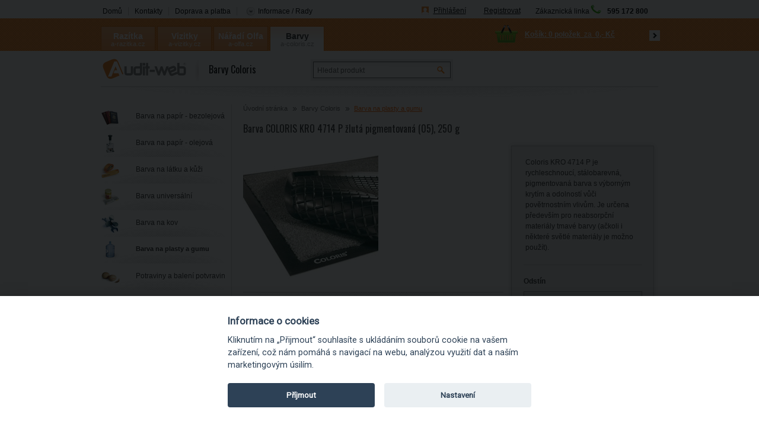

--- FILE ---
content_type: text/html; charset=utf-8
request_url: https://www.a-coloris.cz/barvy/barva-coloris-kro-4714-p-zluta-pigmentovana05-250-g/d-70492/
body_size: 12766
content:

    <!DOCTYPE html PUBLIC "-//W3C//DTD XHTML 1.0 Transitional//EN" "http://www.w3.org/TR/xhtml1/DTD/xhtml1-transitional.dtd">
  <html xmlns="http://www.w3.org/1999/xhtml" xml:lang="cs" xmlns:fb="https://ogp.me/ns/fb#"><head><meta http-equiv="content-type" content="text/html; charset=utf-8" /><meta http-equiv="content-language" content="cs" /><title>Barva COLORIS KRO 4714 P žlutá pigmentovaná (05), 250 g | Audit-web.cz</title><meta name="description" content="Coloris KRO 4714 P je rychleschnoucí, stálobarevná, pigmentovaná barva s výborným krytím a odolností vůči povětrnostním vlivům. Je určena především pro" /><meta name="keywords" content="Barva COLORIS KRO 4714 P žlutá pigmentovaná (05), 250 g, Barva na plasty a gumu, Barvy Coloris | razítka, vizitky, Coloris" /><meta name="author" content="Audit-web, s. r. o." /><meta name="copyright" content="(c) 2004-2025 NetDirect s.r.o., All rights reserved." /><meta name="skype_toolbar" content="skype_toolbar_parser_compatible" /><meta name="robots" content="index, follow" /><meta name="googlebot" content="archive,snippet" /><meta http-equiv="cache-control" content="no-cache" /><meta http-equiv="pragma" content="no-cache" /><meta http-equiv="expires" content="-1" /><meta name="google-site-verification" content="bhk5Bc7nqRfigw4CM8N4D-FVVtOIKO5Cxal8yNudvkc" /><link rel="shortcut icon" href="/favicon.ico" /><link rel="stylesheet" type="text/css" media="screen" href="https://www.a-coloris.cz/css/screen.css?v=20241230" /><link rel="stylesheet" type="text/css" media="screen" href="https://www.a-coloris.cz/css/jquery.lightbox.min.css" /><link href="https://fonts.googleapis.com/css?family=Oswald&amp;subset=latin,latin-ext" rel="stylesheet" type="text/css" /><link rel="stylesheet" type="text/css" media="print" href="https://www.a-coloris.cz/css/print.css" /><script language="JavaScript" type="text/javascript" src="https://www.a-coloris.cz/script/jquery.min.js" ></script><script language="JavaScript" type="text/javascript" src="https://www.a-coloris.cz/script/jquery.common.js" ></script><script language="javascript" type="text/javascript" src="https://www.a-coloris.cz/script/jquery.blockUI.js" ></script><script language="JavaScript" type="text/javascript" src="https://www.a-coloris.cz/script/shp.js?v=12052013" ></script><script language="JavaScript" type="text/javascript" src="https://www.a-coloris.cz/script/shp_1_2.js" ></script><script language="JavaScript" type="text/javascript" src="https://www.a-coloris.cz/script/lang_1.js?ver=2.0" ></script><script language="JavaScript" type="text/javascript" src="https://www.a-coloris.cz/script/xmenu.js" ></script><script language="JavaScript" type="text/javascript" src="https://www.a-coloris.cz/script/ajax.js" ></script><script language="JavaScript" type="text/javascript" src="https://www.a-coloris.cz/script/aBanner.js" ></script><script language="JavaScript" type="text/javascript" src="https://www.a-coloris.cz/script/functions.js?v=12052013" ></script><script language="JavaScript" type="text/javascript" src="https://www.a-coloris.cz/script/ndtabs/jquery.ndtabs.js" ></script><script language="JavaScript" type="text/javascript" src="https://www.a-coloris.cz/script/jquery.tinycarousel.min.js" ></script><link rel="stylesheet" type="text/css" media="screen" href="https://www.a-coloris.cz/css/jquery.colorpicker.css" /><link rel="stylesheet" type="text/css" media="screen" href="https://www.a-coloris.cz/script/fancybox/jquery.fancybox.css?v=20241230" /><script language="JavaScript" type="text/javascript" src="https://www.a-coloris.cz/script/fancybox/jquery.fancybox.pack.js?v=20241230" ></script><link rel="stylesheet" type="text/css" media="screen" href="https://www.a-coloris.cz/script/fancybox/helpers/jquery.fancybox-thumbs.css" /><script language="JavaScript" type="text/javascript" src="https://www.a-coloris.cz/script/fancybox/helpers/jquery.fancybox-thumbs.js" ></script><link rel="stylesheet" type="text/css" media="screen" href="https://www.a-coloris.cz/script/jqueryui/ui-lightness/jquery-ui-1.8.20.custom.css" /><script type="text/javascript" src="/script/blackbirdjs/blackbird.js" ></script><script type="text/javascript" src="/script/debug_tools.js" ></script><link type="text/css" rel="Stylesheet" href="/script/blackbirdjs/blackbird.css" />

        <script type="text/javascript">
      window.dataLayer = window.dataLayer || [];
      
          dataLayer = [{
            'pageType': 'product',
            'languageCode': 'cs',
            'currencyCode': 'CZK',
            'environment': 'production',
            'userId': '',
            'userEmail': '',
            'userTyp': 'B2C'
          }];

          window.dataLayer.push({
            event: 'product_detail',
            ecommerce: {
              currencyCode: 'CZK',
              value: 1362.59,
              detail: {
                products: [{
                  name: 'Barva COLORIS KRO 4714 P žlutá pigmentovaná (05), 250 g',
                  id: 'CKRO4714P-250-Ž',
                  price: 1362.59,
                  brand: 'Stefan Kupietz GmbH & CoKG',
                  category: 'Barvy Coloris - Barva na plasty a gumu',
                  variant: 'žlutá pigmentovaná (05)'
                }]
              }
            }
          });
        </script>
<script>
      (function(w,d,s,l,i){w[l]=w[l]||[];w[l].push({'gtm.start':
      new Date().getTime(),event:'gtm.js'});var f=d.getElementsByTagName(s)[0],
      j=d.createElement(s),dl=l!='dataLayer'?'&l='+l:'';j.async=true;j.src=
      'https://www.googletagmanager.com/gtm.js?id='+i+dl;f.parentNode.insertBefore(j,f);
      })(window,document,'script','dataLayer','GTM-5WN5FHT');
    </script>
        
        

        <link rel="stylesheet" type="text/css" media="screen" href="https://www.a-coloris.cz/files/css/style.css" /><script type="text/javascript">
        ;(function(p,l,o,w,i,n,g){if(!p[i]){p.GlobalSnowplowNamespace=p.GlobalSnowplowNamespace||[];
        p.GlobalSnowplowNamespace.push(i);p[i]=function(){(p[i].q=p[i].q||[]).push(arguments)
        };p[i].q=p[i].q||[];n=l.createElement(o);g=l.getElementsByTagName(o)[0];n.async=1;
        n.src=w;g.parentNode.insertBefore(n,g)}}(window,document,"script","//d70shl7vidtft.cloudfront.net/ecmtr-2.4.2.js","ecotrack"));
        window.ecotrack('newTracker', 'cf', 'd2dpiwfhf3tz0r.cloudfront.net', { /* Initialise a tracker */
        appId: 'auditweb'
        });
        window.ecotrack('setUserIdFromLocation', 'ecmid');
        
        window.ecotrack('trackPageView');
      </script><script>
        (function (w,d,s,o,f,js,fjs) {
            w['ecm-widget']=o;w[o] = w[o] || function () { (w[o].q = w[o].q || []).push(arguments) };
            js = d.createElement(s), fjs = d.getElementsByTagName(s)[0];
            js.id = '2-2bb287d15897fe2f9d89c882af9a3a8b'; js.dataset.a = 'auditweb'; js.src = f; js.async = 1; fjs.parentNode.insertBefore(js, fjs);
        }(window, document, 'script', 'ecmwidget', 'https://d70shl7vidtft.cloudfront.net/widget.js'));
    </script>

<script>
        (function (w,d,s,o,f,js,fjs) {
            w['ecm-widget']=o;w[o] = w[o] || function () { (w[o].q = w[o].q || []).push(arguments) };
            js = d.createElement(s), fjs = d.getElementsByTagName(s)[0];
            js.id = '1-43c2cd496486bcc27217c3e790fb4088'; js.dataset.a = 'auditweb'; js.src = f; js.async = 1; fjs.parentNode.insertBefore(js, fjs);
        }(window, document, 'script', 'ecmwidget', 'https://d70shl7vidtft.cloudfront.net/widget.js'));
    </script></head>
<body class="domain_3">

<!-- Google Tag Manager (noscript) -->
<noscript><iframe src="https://www.googletagmanager.com/ns.html?id=GTM-5WN5FHT"
height="0" width="0" style="display:none;visibility:hidden"></iframe></noscript>
<!-- End Google Tag Manager (noscript) -->

<div id="containerFixedUnderHeader_1" class="containerFixedUnderHeader">
	<div id="containerFixedUnderHeaderIn_1" class="containerFixedUnderHeaderIn">
		<div class="headerlinks">
  <ul>
    <li class="first">
      <a href="https://www.a-coloris.cz/barvy/" class="js">Domů</a>
    </li>
    <li>
      <a href="https://www.a-coloris.cz/barvy/kontakty/t-132/" class="js">Kontakty</a>
    </li>
    <li>
      <a href="https://www.a-coloris.cz/barvy/doprava-a-platba/" class="js">Doprava a platba</a>
    </li>
    <li class="last">
            <div class="tipslinks">
  <div class="title">
    <span class="tipslinksTitle">Informace / Rady</span>
  </div>
  <div class="tips dnone">
    <div class="topPart" ></div>
    <div class="middlePart">
      <div class="titleIn">Informace / Rady</div>
    </div>
    <div class="tipsIn">
      <ul>
        <li class="first">
          <a href="https://www.a-coloris.cz/barvy/jak-vybrat-barvu/t-140/">Jak vybrat barvu</a>
        </li>
        <li class="last">
          <a href="https://www.a-coloris.cz/barvy/testovani-barev/t-141/">Testování barev</a>
        </li>
      </ul>
      <div class="bottomPart" ></div>
    </div>
  </div>
</div>
          </li>
  </ul>
</div>
		<a class="logo" id="logoImg_1" href="/barvy/" title="Auditweb" ></a>
<div class="headerh1">Barvy Coloris</div>
<div id="bannerImg_1" ></div>
<input type="hidden" id="sDomain" value="/barvy" />
<ul class="userInfo">
  <li>
    <a href="/barvy/exec/myaccount.aspx">Přihlášení</a>
  </li>
  <li>
    <a href="/barvy/exec/UserData.aspx">Registrovat</a>
  </li>
</ul>
    <div class="phoneHeader"><div class="phoneIn"><span>Zákaznická linka</span><img src="/img/PhoneIcoGreen.png" alt="ikona telefonu" title="Zákaznická linka" /><strong>595 172 800</strong></div></div>
	</div>
</div> <!-- containerFixedUnderHeader -->	
<div id="fb-root"></div>
<div id="containerFixedHeader_1" class="containerFixedHeader">
	<div id="containerFixedHeaderIn_1" class="containerFixedHeaderIn">
		<ul id="sb_fixedCategories">
  <li class="first parent">
    <span class="plus" ></span>
    <span class="dom">
      <a href="https://www.a-razitka.cz/vyroba-razitko/" title="https://www.a-razitka.cz/vyroba-razitko/" onclick="_gaq.push(['_link', 'https://www.a-razitka.cz/vyroba-razitko/']);">Razítka</a>
    </span>
    <span class="domain">a-razitka.cz</span>
  </li>
  <li class="parent">
    <span class="plus" ></span>
    <span class="dom">
      <a href="https://www.a-vizitky.cz/tisk-vizitek/" title="https://www.a-vizitky.cz/tisk-vizitek/" onclick="_gaq.push(['_link', 'https://www.a-vizitky.cz/tisk-vizitek/']);">Vizitky</a>
    </span>
    <span class="domain">a-vizitky.cz</span>
  </li>
  <li class="parent">
    <span class="plus" ></span>
    <span class="dom">
      <a href="https://www.a-olfa.cz/rezaci-noze/" title="https://www.a-olfa.cz/rezaci-noze/" onclick="_gaq.push(['_link', 'https://www.a-olfa.cz/rezaci-noze/']);">Nářadí Olfa</a>
    </span>
    <span class="domain">a-olfa.cz</span>
  </li>
  <li class="last rootOpen parent">
    <span class="plus" ></span>
    <span class="dom open">
      <a href="https://www.a-coloris.cz/barvy/" title="https://www.a-coloris.cz/barvy/" onclick="_gaq.push(['_link', 'https://www.a-coloris.cz/barvy/']);" class="rootOpen open">Barvy Coloris</a>
    </span>
    <span class="domain  rootOpen open">a-coloris.cz</span>
  </li>
</ul>
			
		<span id="logoSep">
		</span>	
		<div id="basketInfo"><div class="basket">
  <div class="basketLinks">
    <a class="showB" href="/barvy/order/" title="V košíku máte">V košíku máte</a>
  </div>
  <div class="basketInfo">
    <a href="/barvy/exec/order/" title="0 položek">
      <span class="count">
        <strong>Košík: </strong>
        <span>0 položek</span>
      </span>
      <span class="text"> za </span>
      <span class="price">
        <strong>0,- Kč</strong>
      </span>
    </a>
    <span class="bhref">
      <a href="/barvy/exec/order/" ></a>
    </span>
  </div>
</div></div>
	</div>
</div> <!-- containerFixedHeader -->	
<div id="containerHeader_1" class="containerHeader">
   	<div class="langChanger">
		<table>
		 <tr>
		  <td><a class="langChangerLink" alt="CZ" title="CZ"><img src="/img/flag_cz.png" alt="CZK" title="CZK"><br/>CZK</a></td>
		  <td><a class="langChangerLink" alt="SK" title="SK"><img src="/img/flag_sk.png" alt="EUR" title="EUR"><br/>EUR</a></td>
		  <td><a class="langChangerLink" alt="PLN" title="PLN"><img src="/img/flag_pl.png" alt="PLN" title="PLN"><br/>PLN</a></td>
		 </tr>
		 <tr>
		  <td></td>
		  <td></td>
		  <td></td>
		 </tr>
		</table>
	</div>   
    <div id="mainLogo">
  <a href="https://www.a-coloris.cz/barvy" title="https://www.a-coloris.cz/barvy">
    <img src="/img/mainLogo.png" alt="" />
  </a>
  <span class="mainText">Barvy Coloris</span>
</div>
<div class="searchBox">
  <form action="/barvy/exec/search.aspx" onsubmit="if (this.exps.value==this.elements.exps.defaultValue) this.elements.exps.value='';if (trim(this.exps.value.replace(/%|'/g,'')).length&lt;3) {{alert('Minimální délka hledaného řetězce je 3 znaky.');return false;}}">
    <div class="seEx">
      <input class="input_text" type="text" value="Hledat produkt" name="exps" onkeypress="SuggestSearch(this, '/barvy')" onfocus="if (this.value=='Hledat produkt'){this.value='';}" onblur="if (this.value==''){this.value='Hledat produkt';}" />
      <input class="input_button" type="image" src="/img/1/bt-search.gif" alt="Hledat" />
      <a class="advSearchBoxLink" href="javascript:ShowHide('advSearchBox',true);">rozšířené hledání</a>
    </div>
    <div id="advSearchBox" class="dnone">
      <label for="SearchType_Fulltext" onclick="InsertUserCookie('ST','Fulltext');">
        <input class="input_radio" type="radio" name="SearchType" id="SearchType_Fulltext" value="Fulltext" checked="checked" />Všude</label>
      <label for="SearchType_Code" onclick="InsertUserCookie('ST','Code');">
        <input class="input_radio" type="radio" name="SearchType" id="SearchType_Code" value="Code" />V kódu</label>
      <label for="SearchType_Name" onclick="InsertUserCookie('ST','Name');">
        <input class="input_radio" type="radio" name="SearchType" id="SearchType_Name" value="Name" />V názvu</label>
    </div>
  </form>
</div>
</div><!-- containerHeader -->	
<div id="containerBody">
<!--[if lt IE 8]>
	<link href="/css/ie7.css" rel="stylesheet" type="text/css">
	<div class="tipsIE dnone">
  <div class="topPart" ></div>
  <div class="middlePart">
    <div class="titleIn">Informace / Rady</div>
  </div>
  <div class="tipsIn">
    <ul>
      <li class="first">
        <a href="https://www.a-coloris.cz/barvy/jak-vybrat-barvu/t-140/">Jak vybrat barvu</a>
      </li>
      <li class="last">
        <a href="https://www.a-coloris.cz/barvy/testovani-barev/t-141/">Testování barev</a>
      </li>
    </ul>
    <div class="bottomPart" ></div>
  </div>
</div>
<![endif]-->
<!--[if IE 8]>
	<link href="/css/ie8.css" rel="stylesheet" type="text/css">
<![endif]-->
<!--[if !IE]>
	<link href="/css/notie.css" rel="stylesheet" type="text/css">
<![endif]-->

<div id="column2" class="page_commodity">
<ul class="navigate">
  <li>
    <a href="https://www.a-coloris.cz/barvy/">Úvodní stránka</a>
  </li>
  <li>
    <a href="https://www.a-coloris.cz/barvy/barvy-coloris/c-1024/">Barvy Coloris</a>
  </li>
  <li>
    <a href="https://www.a-coloris.cz/barvy/barva-na-plasty-a-gumu/c-1043/" class="activNM">Barva na plasty a gumu</a>
  </li>
</ul>
<script>
			var detailCommodityCode = 'CKRO4714P-250-Ž';
			var detailCommodityPrice = 1649;

			console.log('detailCommodityCode:' + detailCommodityCode);
			console.log('detailCommodityPrice:' + detailCommodityPrice);
		</script>
<form action="/barvy/exec/OrderFrame.aspx" target="orderframe" method="post" name="FormBuy" onsubmit="return checkCount(this.count.value,'1','ks','0');">
  <div class="detail">
    <div class="detailName">
      <h1>Barva COLORIS KRO 4714 P žlutá pigmentovaná (05), 250 g<input type="hidden" id="qsparam" name="qsparam" /></h1>
    </div>
    <div class="detailImageAssistant">
      <div class="detailImg">
        <div class="detailImgIn">
          <div class="diEx">
            <a href="https://www.a-coloris.cz/fotocache/bigorig/barvy_coloris/barva_na_plasty_coloris_4714.jpg" rel="fancybox[70492]" title="Barva COLORIS KRO 4714 P žlutá pigmentovaná (05), 250 g">
              <img src="https://www.a-coloris.cz/fotocache/mid/barvy_coloris/barva_na_plasty_coloris_4714.jpg" alt="Barva COLORIS KRO 4714 P žlutá pigmentovaná (05), 250 g" title="Barva COLORIS KRO 4714 P žlutá pigmentovaná (05), 250 g" />
            </a>
          </div>
        </div>
      </div>
      <div class="detailAssistant">
        <div class="title assistant-t">Informace k tomuto produktu Vám poskytne</div>
        <div class="imagePart">
          <img src="/fotocache/assistant/bronislav_hlavac_1.jpg" alt="Katka a Broněk" title="Katka a Broněk" />
        </div>
        <div class="assistantInfo">
          <div class="name">Katka a Broněk</div>
          <div class="email">
            <span>
              <a href="mailto:info@auditweb.eu" title="info@auditweb.eu">info@auditweb.eu</a>
            </span>
            <strong>Email:</strong>
          </div>
        </div>
      </div>
    </div>
    <div class="detailInfo">
      <div id="detailInfoTop" ></div>
      <div class="detailText">
        <div class="detailTextIn">Coloris KRO 4714 P je rychleschnoucí, stálobarevná, pigmentovaná barva s výborným krytím a odolností vůči povětrnostním vlivům. Je určena především pro neabsorpční materiály tmavé barvy (ačkoli i některé světlé materiály je možno použít).</div>
        <hr />
      </div>
      <div class="variants">
        <div class="colorColor">
          <strong>Odstín</strong>
          <select name="colorColor" onchange="changeVolumeVariants();" id="colorColor">
            <option value="0">Zvolte odstín</option>
          </select>
        </div>
        <div class="colorvolume">
          <strong>Balení</strong>
          <select name="colorVolume" onchange="changeVariant(this);" id="colorVolume">
            <option value="0">Zvolte objem</option>
          </select>
        </div>
        <script type="text/javascript">
				var variants = new Array({id:'70087',color:'černá pigmentovaná (01)',volume:'50 g',colorSel:'0',volumeSel:'0',url:'https://www.a-coloris.cz/barvy/barva-coloris-kro-4714-p-cerna-pigmentovana01-50-g/d-70087/'},{id:'70146',color:'bílá pigmentovaná (21)',volume:'50 g',colorSel:'0',volumeSel:'0',url:'https://www.a-coloris.cz/barvy/barva-coloris-kro-4714-p-bila-pigmentovana21-50-g/d-70146/'},{id:'70492',color:'žlutá pigmentovaná (05)',volume:'250 g',colorSel:'1',volumeSel:'1',url:'https://www.a-coloris.cz/barvy/barva-coloris-kro-4714-p-zluta-pigmentovana05-250-g/d-70492/'},{id:'70493',color:'oranžová pigmentovaná (06)',volume:'250 g',colorSel:'0',volumeSel:'1',url:'https://www.a-coloris.cz/barvy/barva-coloris-kro-4714-p-oranzova-pigmentovana06-250-g/d-70493/'},{id:'70494',color:'šedá pigmentovaná (12)',volume:'250 g',colorSel:'0',volumeSel:'1',url:'https://www.a-coloris.cz/barvy/barva-coloris-kro-4714-p-seda-pigmentovana12-250-g/d-70494/'},{id:'70495',color:'bílá pigmentovaná (21)',volume:'250 g',colorSel:'0',volumeSel:'1',url:'https://www.a-coloris.cz/barvy/barva-coloris-kro-4714-p-bila-pigmentovana21-250-g/d-70495/'},{id:'70496',color:'bílá pigmentovaná (21)',volume:'1 000 g',colorSel:'0',volumeSel:'0',url:'https://www.a-coloris.cz/barvy/barva-coloris-kro-4714-p-bila-pigmentovana21-1-000-g/d-70496/'},{id:'70497',color:'červená pigmentovaná (02)',volume:'1 000 g',colorSel:'0',volumeSel:'0',url:'https://www.a-coloris.cz/barvy/barva-coloris-kro-4714-p-cervena-pigmentovana02-1-000-g/d-70497/'},{id:'70498',color:'modrá pigmentovaná (03)',volume:'1 000 g',colorSel:'0',volumeSel:'0',url:'https://www.a-coloris.cz/barvy/barva-coloris-kro-4714-p-modra-pigmentovana03-1-000-g/d-70498/'},{id:'70499',color:'černá pigmentovaná (01)',volume:'1 000 g',colorSel:'0',volumeSel:'0',url:'https://www.a-coloris.cz/barvy/barva-coloris-kro-4714-p-cerna-pigmentovana01-1-000-g/d-70499/'},{id:'70500',color:'zelená pigmentovaná (04)',volume:'1 000 g',colorSel:'0',volumeSel:'0',url:'https://www.a-coloris.cz/barvy/barva-coloris-kro-4714-p-zelena-pigmentovana04-1-000-g/d-70500/'},{id:'70501',color:'žlutá pigmentovaná (05)',volume:'1 000 g',colorSel:'1',volumeSel:'0',url:'https://www.a-coloris.cz/barvy/barva-coloris-kro-4714-p-zluta-pigmentovana05-1-000-g/d-70501/'},{id:'70502',color:'oranžová pigmentovaná (06)',volume:'1 000 g',colorSel:'0',volumeSel:'0',url:'https://www.a-coloris.cz/barvy/barva-coloris-kro-4714-p-oranzova-pigmentovana06-1-000-g/d-70502/'},{id:'70503',color:'šedá pigmentovaná (12)',volume:'1 000 g',colorSel:'0',volumeSel:'0',url:'https://www.a-coloris.cz/barvy/barva-coloris-kro-4714-p-seda-pigmentovana12-1-000-g/d-70503/'},{id:'70482',color:'červená pigmentovaná (02)',volume:'50 g',colorSel:'0',volumeSel:'0',url:'https://www.a-coloris.cz/barvy/barva-coloris-kro-4714-p-cervena-pigmentovana02-50-g/d-70482/'},{id:'70483',color:'modrá pigmentovaná (03)',volume:'50 g',colorSel:'0',volumeSel:'0',url:'https://www.a-coloris.cz/barvy/barva-coloris-kro-4714-p-modra-pigmentovana03-50-g/d-70483/'},{id:'70484',color:'zelená pigmentovaná (04)',volume:'50 g',colorSel:'0',volumeSel:'0',url:'https://www.a-coloris.cz/barvy/barva-coloris-kro-4714-p-zelena-pigmentovana04-50-g/d-70484/'},{id:'70485',color:'žlutá pigmentovaná (05)',volume:'50 g',colorSel:'1',volumeSel:'0',url:'https://www.a-coloris.cz/barvy/barva-coloris-kro-4714-p-zluta-pigmentovana05-50-g/d-70485/'},{id:'70486',color:'oranžová pigmentovaná (06)',volume:'50 g',colorSel:'0',volumeSel:'0',url:'https://www.a-coloris.cz/barvy/barva-coloris-kro-4714-p-oranzova-pigmentovana06-50-g/d-70486/'},{id:'70487',color:'šedá pigmentovaná (12)',volume:'50 g',colorSel:'0',volumeSel:'0',url:'https://www.a-coloris.cz/barvy/barva-coloris-kro-4714-p-seda-pigmentovana12-50-g/d-70487/'},{id:'70488',color:'černá pigmentovaná (01)',volume:'250 g',colorSel:'0',volumeSel:'1',url:'https://www.a-coloris.cz/barvy/barva-coloris-kro-4714-p-cerna-pigmentovana01-250-g/d-70488/'},{id:'70489',color:'červená pigmentovaná (02)',volume:'250 g',colorSel:'0',volumeSel:'1',url:'https://www.a-coloris.cz/barvy/barva-coloris-kro-4714-p-cervena-pigmentovana02-250-g/d-70489/'},{id:'70490',color:'modrá pigmentovaná (03)',volume:'250 g',colorSel:'0',volumeSel:'1',url:'https://www.a-coloris.cz/barvy/barva-coloris-kro-4714-p-modra-pigmentovana03-250-g/d-70490/'},{id:'70491',color:'zelená pigmentovaná (04)',volume:'250 g',colorSel:'0',volumeSel:'1',url:'https://www.a-coloris.cz/barvy/barva-coloris-kro-4714-p-zelena-pigmentovana04-250-g/d-70491/'});
				createColorVariants(variants);
			</script>
      </div>
      <hr class="priceWithVatSep" />
      <div class="prices">
        <div class="priceWithVAT">
          <strong class="sumprice">1 649,- Kč</strong>
        </div>
        <div class="priceWithoutVAT">
          <strong class="sumprice">1 363,- Kč</strong>
          <span>bez DPH</span>
        </div>
      </div>
      <div class="avail">
        <strong class="ondemand">Na dotaz</strong>
        <acronym title="Informaci o skladové dostupnosti Vám poskytneme e-mailem na info@audit-web.cz. Orientační termín expedice je 10 – 14 pracovních dní. Tento termín je pouze informativní. ">
          <img src="/img/catAvail.png" alt="?" />
        </acronym>
      </div>
      <div class="amount">
        <span class="dataLayerProduct" id="dataLayerProduct70492" data-name="Barva COLORIS KRO 4714 P žlutá pigmentovaná (05), 250 g" data-id="CKRO4714P-250-Ž" data-price="1362.5900" data-brand="Stefan Kupietz GmbH & CoKG" data-category="Barvy Coloris - Barva na plasty a gumu" data-variant="žlutá pigmentovaná (05)" data-position="1" data-list="'Detail'" data-listid="'Detail'" ></span>
        <input type="hidden" name="do" value="addbasketitem" />
        <input type="hidden" name="commodity" value="70492" />
        <input type="hidden" name="code" value="CKRO4714P-250-Ž" />
        <input type="hidden" name="mcfo" value="1" />
        <input type="hidden" name="omc" value="0" />
        <input type="hidden" name="counter" value="" />
        <input type="hidden" name="config" value="" />
        <input type="hidden" name="configtype" value="" />
        <input type="hidden" name="note" value="" />
        <input type="hidden" name="tmpid" value="" />
        <strong>
          <input onkeypress="return ControlDecimalNumber(event);" type="text" name="count" maxlength="5" class="input_text" value="1" />
          <span class="">ks</span>
          <input type="hidden" name="bCorectura" id="bCorectura" value="" />
          <input class="input_button" src="/img/1/bt-buyD.gif" value="" id="buyWithConfig" title="Koupit" type="image" onclick="GetBuy(getF('FormBuy'),'/barvy/exec/OrderFrame.aspx','orderframe');" />
        </strong>
        <span class="amEx">Množství</span>
      </div>
      <div id="detailInfoBottom" ></div>
    </div>
    <br class="clear" />
    <div class="detailDescription">
      <div class="title legent-t">Popis</div>
      <div class="freetxt"><strong>Vlastnosti:</strong><br />
Barva se vyznačuje nesmazatelností a odolností vůči odstranění, a to i na neopracovaných materiálech s drsnějším povrchem. Je odolná vůči kyselinám.
<br /><br /><strong>Použití:</strong><br />
Barva KRO 4714 P je vhodná pro značení lakovaných i nelakovaných kovů a plastů a gumových hadiček v automobilovém průmyslu, protože tato barva splňuje evropskou normu (2000/53/EC). Před značením doporučujeme provést zkušební test z důvodu širokého spektra použitelných materiálů. 
<br /><br /><strong>Doba schnutí:</strong><br />
~ 30 sec. (kov)
<br /><br /><strong>Materiál na razítko:</strong><br />
guma, kov nebo speciální fotopolymery
<br /><br /><strong>Podušky a zásobníky:</strong><br />
Doporučujeme použití podušek FELT PLATE a automatických razítkovacích systémů s inkoustovými zásobníky.
<br /><br /><strong>Ředidlo / čistící prostředek:</strong><br />
Ředidlo 410
<br /><br /><strong>Dostupná balení:</strong><br />
50 g – 250 g – 1 000 g
<br /><br />
K barvě doporučujeme dokoupit ředidlo k naředění optimální hustoty barvy, popř. čistící roztok pro čištění razítka či jiného použitého nástroje. Pokud používáte nesamonamáčecí razítko, tak doporučujeme speciální podušku. Toto doplňkové zboží je v záložce SOUVISEJÍCÍ ZBOŽÍ.
<br /><br />
Doporučujeme všechny barvy vždy před použitím důkladně protřepat a nechat chvíli ustát. Zvláště i pigmentovaných barev dochází k usazování pigmentu. 
<br /><br />
Pokud si nejste jisti správným výběrem barvy, provedeme Vám test vhodnosti barvy na požadovaný vzorek materiálu a doporučíme vhodnou barvu.</div>
    </div>
    <div class="sendPrint">
      <div class="socplugin">
        <span class="fb">
          <script type="text/javascript">
						(function(d, s, id) {
						var js, fjs = d.getElementsByTagName(s)[0];
						if (d.getElementById(id)) return;
						js = d.createElement(s); js.id = id;
						js.src = "//connect.facebook.net/cs_CZ/all.js#xfbml=1";
						fjs.parentNode.insertBefore(js, fjs);
						}(document, 'script', 'facebook-jssdk'));
					</script>
          <fb:like href="https://www.a-coloris.cz/barvy/barva-coloris-kro-4714-p-zluta-pigmentovana05-250-g/d-70492/" send="false" width="120" show_faces="true" layout="button_count" xmlns:fb="http://www.facebook.com/2008/fbml" />
        </span>
      </div>
      <ul>
        <li>
          <a class="spEx2" href="/barvy/barva-coloris-kro-4714-p-zluta-pigmentovana05-250-g/d-70492/?print=1" title="Formát pro tisk" target="_blank">Tisk produktu s náhledem</a>
        </li>
        <li>
          <a class="spEx20 js" href="/barvy/kontakty/t-132/">Dotaz na produkt</a>
        </li>
      </ul>
    </div>
  </div>
</form>
<br class="clear" />

<div id="commodityDetailTabs">
	<div class="toppartctab"></div>
	
	
	
	
	<div class="panel" id="diskuze">
  <span class="title dnone">Komentáře</span>
  <div id="detailForum">
    <div class="forumList"><p>Ještě nikdo nepřidal svůj <strong><em>názor</em></strong> na tento produkt. Buďte první!</p></div><div class="forumForm">
  <div class="title">Diskuze k produktu<span id="title_forum_1" ></span></div>
  <script language="javascript" type="text/javascript" src="/script/forumForm.js" ></script>
  <form method="post" onsubmit="javascript:return false;" id="iForumForm" class="ForumComm" action="/barvy/barva-coloris-kro-4714-p-zluta-pigmentovana05-250-g/d-70492/#diskuze">
    <input type="hidden" name="fid" value="0" />
    <input type="hidden" name="ftid" value="0" />
    <input type="hidden" name="commodity" value="70492" />
    <input type="hidden" name="Faction" value="send" />
    <input type="hidden" name="Ftype" value="" />
    <input type="hidden" name="robot" value="123FHDSFDF654654FD" />
    <table cellpadding="0" cellspacing="0">
      <tr>
        <td class="rName">Jméno:
                                </td>
        <td class="rInsert">
          <input type="text" name="fname" class="input_text" value="" />
        </td>
        <td class="rName1">Titulek:
                                </td>
        <td class="rInsert1">
          <input type="text" name="ftitle" class="input_text fftitle" value="" />
        </td>
      </tr>
      <tr>
        <td class="rName">E - mail:
                                </td>
        <td class="rInsert">
          <input type="text" name="fmail" class="input_text" value="" />
        </td>
        <td class="rName1"> </td>
        <td class="rInsert1">
          <input type="checkbox" name="fsendmail" id="iFsendMail" class="input_check" value="1" />
          <label for="iFsendMail">Sledovat diskuzi e-mailem</label>
        </td>
      </tr>
      <tr>
        <td class="rName">Text:
                                </td>
        <td class="forumText" colspan="3">
          <textarea name="ftext" rows="" cols=""></textarea>
        </td>
      </tr>
      <tr>
        <td class="forumCaptcha" colspan="4">
          <a href="javascript:void(0);" onclick="javascript:ControlForumFormData(getE('iForumForm'));return false;">
            <img src="/img/1/bt-send-red.png" alt="odeslat" />
          </a>
        </td>
      </tr>
    </table>
  </form>
</div></div>
</div>
<br />	
	
	<div class="bottompartctab"></div>
</div>

<br class='clear' />
</div>
<div id="column1">
  <div class="title categories-t">KATEGORIE<span id="title_categories_1" ></span></div>
<div class="sideBox categories">
  <div class="sideBoxIn categoriesIn">
    <ul id="sb_categories">
      <li class="first">
        <a href="https://www.a-coloris.cz/barvy/barva-na-papir-bezolejova/c-1037/" title="https://www.a-coloris.cz/barvy/barva-na-papir-bezolejova/c-1037/" style="background: url('https://www.a-coloris.cz/fotocache/caticon/coloris_bezolejove.png') no-repeat scroll 4px 4px transparent;">Barva na papír - bezolejová</a>
      </li>
      <li class="">
        <a href="https://www.a-coloris.cz/barvy/barva-na-papir-olejova/c-1038/" title="https://www.a-coloris.cz/barvy/barva-na-papir-olejova/c-1038/" style="background: url('https://www.a-coloris.cz/fotocache/caticon/coloris_olejove.png') no-repeat scroll 4px 4px transparent;">Barva na papír - olejová</a>
      </li>
      <li class="">
        <a href="https://www.a-coloris.cz/barvy/barva-na-latku-a-kuzi/c-1039/" title="https://www.a-coloris.cz/barvy/barva-na-latku-a-kuzi/c-1039/" style="background: url('https://www.a-coloris.cz/fotocache/caticon/barva_na_kuzi_latku.png') no-repeat scroll 4px 4px transparent;">Barva na látku a kůži</a>
      </li>
      <li class="">
        <a href="https://www.a-coloris.cz/barvy/barva-universalni/c-1040/" title="https://www.a-coloris.cz/barvy/barva-universalni/c-1040/" style="background: url('https://www.a-coloris.cz/fotocache/caticon/barva_univerzalni.png') no-repeat scroll 4px 4px transparent;">Barva universální</a>
      </li>
      <li class="">
        <a href="https://www.a-coloris.cz/barvy/barva-na-kov/c-1042/" title="https://www.a-coloris.cz/barvy/barva-na-kov/c-1042/" style="background: url('https://www.a-coloris.cz/fotocache/caticon/barva_na_kov.png') no-repeat scroll 4px 4px transparent;">Barva na kov</a>
      </li>
      <li class="activCat">
        <a href="https://www.a-coloris.cz/barvy/barva-na-plasty-a-gumu/c-1043/" title="https://www.a-coloris.cz/barvy/barva-na-plasty-a-gumu/c-1043/" class="activCat" style="background: url('https://www.a-coloris.cz/fotocache/caticon/barva_na_plast.png') no-repeat scroll 4px 4px transparent;">Barva na plasty a gumu</a>
      </li>
      <li class="">
        <a href="https://www.a-coloris.cz/barvy/potraviny-a-baleni-potvravin/c-1044/" title="https://www.a-coloris.cz/barvy/potraviny-a-baleni-potvravin/c-1044/" style="background: url('https://www.a-coloris.cz/fotocache/caticon/barva_na_vajicka.png') no-repeat scroll 4px 4px transparent;">Potraviny a balení potvravin</a>
      </li>
      <li class="">
        <a href="https://www.a-coloris.cz/barvy/barvy-pro-znaceni/c-1048/" title="https://www.a-coloris.cz/barvy/barvy-pro-znaceni/c-1048/" style="background: url('https://www.a-coloris.cz/fotocache/caticon/barva_na_znaceni.png') no-repeat scroll 4px 4px transparent;">Barvy pro značení</a>
      </li>
      <li class="">
        <a href="https://www.a-coloris.cz/barvy/leptaci-barvy/c-1079/" title="https://www.a-coloris.cz/barvy/leptaci-barvy/c-1079/" style="background: url('https://www.a-coloris.cz/fotocache/caticon/leptaci_barvy.png') no-repeat scroll 4px 4px transparent;">Leptací barvy</a>
      </li>
      <li class="">
        <a href="https://www.a-coloris.cz/barvy/uv-luminiscencni-barvy/c-1080/" title="https://www.a-coloris.cz/barvy/uv-luminiscencni-barvy/c-1080/" style="background: url('https://www.a-coloris.cz/fotocache/caticon/coloris_uv_1.png') no-repeat scroll 4px 4px transparent;">UV luminiscenční barvy</a>
      </li>
      <li class="">
        <a href="https://www.a-coloris.cz/barvy/cistice-a-redidla/c-1050/" title="https://www.a-coloris.cz/barvy/cistice-a-redidla/c-1050/" style="background: url('https://www.a-coloris.cz/fotocache/caticon/coloris_redidlo.png') no-repeat scroll 4px 4px transparent;">Čističe a ředidla</a>
      </li>
      <li class="">
        <a href="https://www.a-coloris.cz/barvy/uv-vytvrzovaci-barvy/c-1081/" title="https://www.a-coloris.cz/barvy/uv-vytvrzovaci-barvy/c-1081/" style="background: url('https://www.a-coloris.cz/fotocache/caticon/coloris_vytvrzovaci_uv_1.png') no-repeat scroll 4px 4px transparent;">UV vytvrzovací barvy</a>
      </li>
      <li class="last">
        <a href="https://www.a-coloris.cz/barvy/podusky-pro-specialni-barvy/c-1049/" title="https://www.a-coloris.cz/barvy/podusky-pro-specialni-barvy/c-1049/" style="background: url('https://www.a-coloris.cz/fotocache/caticon/barva_podusky_1.png') no-repeat scroll 4px 4px transparent;">Podušky pro speciální barvy</a>
      </li>
    </ul>
  </div>
</div>
  <div class="title infoBox-t">Informace</div>
<div class="leftMenuSep" ></div>
<div class="sideBox infoBox">
  <div class="sideBoxIn infoBoxIn">
    <ul>
      <li class="first">
        <a href="https://www.a-coloris.cz/barvy/aplikace-barev-s-poduskou/t-212/">Aplikace barev s poduškou</a>
      </li>
      <li>
        <a href="https://www.a-coloris.cz/barvy/katalog-barev-coloris/t-171/">Katalog barev Coloris</a>
      </li>
      <li class="last">
        <a href="https://www.a-coloris.cz/barvy/prehled-odstinu-barev-coloris/t-172/">Přehled odstínů barev Coloris</a>
      </li>
    </ul>
  </div>
</div>
  
  
</div><!-- column1 -->


<br class='clear' />
</div><!-- containerBody -->
<div class="containerMenuSides">
  <div id="containerMenu">
    <div class="menu">
      <div class="section">
        <a class="sectionname" href="https://www.a-coloris.cz/barvy/informace-pro-zakazniky/t-118/">
          <span>Informace pro zákazníky</span>
        </a>
        <ul>
          <li class="first ">
            <a class="" href="https://www.a-coloris.cz/barvy/obchodni-podminky/t-144/">
              <span>Obchodní podmínky</span>
            </a>
          </li>
          <li>
            <a class="" href="https://www.a-coloris.cz/barvy/reklamace-zbozi/t-145/">
              <span>Reklamace zboží</span>
            </a>
          </li>
          <li>
            <a class="" href="https://www.a-coloris.cz/barvy/zpracovani-osobnich-udaju/t-146/">
              <span>Zpracování osobních údajů</span>
            </a>
          </li>
          <li class="last ">
            <a class="" href="https://www.a-coloris.cz/barvy/exec/dictionary.aspx">
              <span>Slovník pojmů</span>
            </a>
          </li>
        </ul>
      </div>
      <div class="section">
        <a class="sectionname">
          <span>O společnosti</span>
        </a>
        <ul>
          <li class="first ">
            <a class="" href="https://www.a-coloris.cz/barvy/kontakty/t-132/">
              <span>Kontakty</span>
            </a>
          </li>
          <li>
            <a class="" href="https://www.a-coloris.cz/barvy/reference/t-148/">
              <span>Reference</span>
            </a>
          </li>
          <li class="last ">
            <a class="" href="https://www.a-coloris.cz/barvy/odstoupeni-od-smlouvy/t-149/">
              <span>Odstoupení od smlouvy</span>
            </a>
          </li>
        </ul>
      </div>
      <div class="section">
        <a class="sectionname" href="https://www.a-coloris.cz/barvy/bonusy/t-143/">
          <span>Bonusy</span>
        </a>
        <ul>
          <li class="first last ">
            <a class="" href="https://www.a-coloris.cz/barvy/partner/">
              <span>Provizní systém</span>
            </a>
          </li>
        </ul>
      </div>
    </div>
    <div class="socialPlugins"><a href="https://www.facebook.com/auditweb"><img alt="Facebook Audit-web Shops, s. r. o." width="30" height="30" src="/fotocache/gallery/icons/facebook_icon.png" /></a>   <a href="https://www.instagram.com/audit_web_cz/"><img alt="Instagram | Audit-web Shops, s. r. o." width="30" height="30" src="/fotocache/gallery/icons/instagram_audit_web_cz2.png" /></a>   <a href="https://www.youtube.com/user/bh280994/videos"><img alt="YouTube Audit-web Shops, s. r. o." width="30" height="30" src="/fotocache/gallery/icons/youtube_icon1.png" /></a></div>
    <div class="sitemap">
      <a href="/barvy/exec/sitemap.aspx" title="Mapa stránek">Mapa stránek</a>
    </div>
  </div>
</div>
<br class="clear" />
<script type="text/javascript">gAnal.doImpression();</script>
<div id="containerFooter">
  <div class="backLinks">Stříbrné šperky <a href="https://www.majya.cz">www.majya.cz</a>, <a href="https://www.majya.cz/damske-prsteny/">stříbrné prsteny</a>, <a href="https://www.majya.cz/damske-nausnice/">stříbrné náušnice</a>, <a href="https://www.majya.cz/privesky/">stříbrné přívěsky</a>, <a href="https://www.majya.cz/naramky/">stříbrné náramky</a>, <a href="https://www.majya.cz/sperky-pro-zeny/">šperky pro ženy</a>, <a href="https://www.majya.cz/retizky/">stříbrné řetízky</a>, 
<a title="razítka, vizitky, tisk vizitek, barvy Coloris, nářadí Olfa, Opava, Ostrava" href="https://audit-web.cz/">razítka, vizitky, Coloris, Olfa</a>,  <a href="https://www.a-vizitky.cz" title="vizitky, tisk vizitek, šablony vizitek">vizitky, tisk vizitek</a>,  <a href="https://www.a-razitka.cz" title="razítka, razítko, razítka Praha">razítka, výroba razítek, razítko</a>, <a href="https://www.a-coloris.cz/barvy/vymena-odkazu-coloris/t-184/" tile="zpětné odkazy - barvy Coloris">odkazy</a></div>
  <div class="freetext"><p style="text-align: left; font-size: 11px">Audit-web<sup>®</sup> Shops, s. r. o., 747 23  Bolatice, Průmyslová 989/12a, e-mail: <a style="font-size: 11px" href="mailto:info@auditweb.eu" title="e- mail: info@auditweb.eu">info@auditweb.eu</a>, tel.: 595 172 800</p>
<p style="text-align: left; font-size: 10px">© 2012 - 2025, Audit-web<sup>®</sup> Shops, s. r. o.</p>
<!-- ETARGET code for Retargeting 81560:668 --><script type="text/javascript"> function EtargetTimedCookie(id){this.pr='etargetTimedX';var a=id.split('-');this.nd=a[0];this.id=a[1];this.sc=function(){var d=new Date();d.setTime(d.getTime()+1800000);document.cookie=this.pr+this.nd+this.id+'=1; expires='+d.toGMTString()+'; path=/';},this.gc=function(){return (document.cookie.indexOf(this.pr+this.nd+this.id+'=1')>-1);},this.go=function(){this.c=this.gc();if(!this.c){this.sc();this.scr=document.createElement('script');document.body.appendChild(this.scr);this.scr.async=true;var etHost=(('https:'==document.location.protocol)?'https://':'http://');this.scr.src=etHost+this.nd+'.search.etargetnet.com/rt.php?z='+this.id;}},this.go();} setTimeout(function(){EtargetTimedCookie('cz-668');},5000);</script><!-- ETARGET code for Retargeting end--><p class="left"><a href="http://www.shopcentrik.cz" title="Powered by Shopcentrik">Powered by Shopcentrik</a></p></div>
</div>
<br class='clear' />

<div id="hoverbox"></div>
<div id="basketHoverBox"></div>
<div id="wishlistHoverBox"></div>
<div id="rememberHoverBox"></div>
<div id="availHoverBox"></div>
<div id="infoHoverBox"></div>

<div id="helpHoverBox"></div>
<iframe name="orderframe" id="orderframe" frameborder="0" width="0" height="0"></iframe>
	
<div style="display:none"></div>
</body>
</html>

--- FILE ---
content_type: text/css
request_url: https://www.a-coloris.cz/css/jquery.colorpicker.css
body_size: 628
content:
.colorpicker {
	width: 356px;
	height: 176px;
	overflow: hidden;
	position: absolute;
	background: url(/img/jquery.colorpicker/colorpicker_background.png);
	font-family: Arial, Helvetica, sans-serif;
	display: none;
}
.colorpicker_color {
	width: 150px;
	height: 150px;
	left: 14px;
	top: 13px;
	position: absolute;
	background: #f00;
	overflow: hidden;
	cursor: crosshair;
}
.colorpicker_color div {
	position: absolute;
	top: 0;
	left: 0;
	width: 150px;
	height: 150px;
	background: url(/img/jquery.colorpicker/colorpicker_overlay.png);
}
.colorpicker_color div div {
	position: absolute;
	top: 0;
	left: 0;
	width: 11px;
	height: 11px;
	overflow: hidden;
	background: url(/img/jquery.colorpicker/colorpicker_select.gif);
	margin: -5px 0 0 -5px;
}
.colorpicker_hue {
	position: absolute;
	top: 13px;
	left: 171px;
	width: 35px;
	height: 150px;
	cursor: n-resize;
}
.colorpicker_hue div {
	position: absolute;
	width: 35px;
	height: 9px;
	overflow: hidden;
	background: url(/img/jquery.colorpicker/colorpicker_indic.gif) left top;
	margin: -4px 0 0 0;
	left: 0px;
}
.colorpicker_new_color {
	position: absolute;
	width: 60px;
	height: 30px;
	left: 213px;
	top: 13px;
	background: #f00;
}
.colorpicker_current_color {
	position: absolute;
	width: 60px;
	height: 30px;
	left: 283px;
	top: 13px;
	background: #f00;
}
.colorpicker input {
	background-color: transparent;
	border: 1px solid transparent;
	position: absolute;
	font-size: 10px;
	font-family: Arial, Helvetica, sans-serif;
	color: #898989;
	top: 4px;
	right: 11px;
	text-align: right;
	margin: 0;
	padding: 0;
	height: 11px;
}
.colorpicker_hex {
	position: absolute;
	width: 72px;
	height: 22px;
	background: url(/img/jquery.colorpicker/colorpicker_hex.png) top;
	left: 212px;
	top: 142px;
}
.colorpicker_hex input {
	right: 6px;
}
.colorpicker_field {
	height: 22px;
	width: 62px;
	background-position: top;
	position: absolute;
}
.colorpicker_field span {
	position: absolute;
	width: 12px;
	height: 22px;
	overflow: hidden;
	top: 0;
	right: 0;
	cursor: n-resize;
}
.colorpicker_rgb_r {
	background-image: url(/img/jquery.colorpicker/colorpicker_rgb_r.png);
	top: 52px;
	left: 212px;
}
.colorpicker_rgb_g {
	background-image: url(/img/jquery.colorpicker/colorpicker_rgb_g.png);
	top: 82px;
	left: 212px;
}
.colorpicker_rgb_b {
	background-image: url(/img/jquery.colorpicker/colorpicker_rgb_b.png);
	top: 112px;
	left: 212px;
}
.colorpicker_hsb_h {
	background-image: url(/img/jquery.colorpicker/colorpicker_hsb_h.png);
	top: 52px;
	left: 282px;
}
.colorpicker_hsb_s {
	background-image: url(/img/jquery.colorpicker/colorpicker_hsb_s.png);
	top: 82px;
	left: 282px;
}
.colorpicker_hsb_b {
	background-image: url(/img/jquery.colorpicker/colorpicker_hsb_b.png);
	top: 112px;
	left: 282px;
}
.colorpicker_submit {
	position: absolute;
	width: 22px;
	height: 22px;
	background: url(/img/jquery.colorpicker/colorpicker_submit.png) top;
	left: 322px;
	top: 142px;
	overflow: hidden;
}
.colorpicker_focus {
	background-position: center;
}
.colorpicker_hex.colorpicker_focus {
	background-position: bottom;
}
.colorpicker_submit.colorpicker_focus {
	background-position: bottom;
}
.colorpicker_slider {
	background-position: bottom;
}


--- FILE ---
content_type: text/css
request_url: https://www.a-coloris.cz/script/blackbirdjs/blackbird.css
body_size: 1723
content:
/*
  Blackbird - Open Source JavaScript Logging Utility
  Author: G Scott Olson
  Web: http://blackbirdjs.googlecode.com/
       http://www.gscottolson.com/blackbirdjs/
  Version: 1.0

  The MIT License - Copyright (c) 2008 Blackbird Project
*/
#blackbird
{
    margin: 0;
    padding: 0;
    position: fixed;
    _position: absolute;
    font: 11px/1.3 Consolas, 'Lucida Console' , Monaco, monospace;
    _border: 2px solid #BBB;
}
#blackbird.bbTopLeft
{
    top: 0;
    left: 0;
    _top: expression(eval(document.documentElement.scrollTop+8));
    _left: expression(eval(document.documentElement.scrollLeft+8));
}
#blackbird.bbTopRight
{
    top: 0;
    right: 0;
}
* html .bbTopRight
{
    right: auto;
    top: expression(eval(document.documentElement.scrollTop+8));
    left: expression(eval(document.documentElement.scrollLeft+document.documentElement.clientWidth-document.getElementById('blackbird').offsetWidth-8));
}
#blackbird.bbBottomLeft
{
    bottom: 0;
    left: 0;
}
* html .bbBottomLeft
{
    bottom: auto;
    top: expression(eval(document.documentElement.scrollTop+document.documentElement.clientHeight-document.getElementById('blackbird').offsetHeight-8));
    left: expression(eval(document.documentElement.scrollLeft+8));
}
#blackbird.bbBottomRight
{
    bottom: 0;
    right: 0;
}
* html .bbBottomRight
{
    bottom: auto;
    right: auto;
    top: expression(eval(document.documentElement.scrollTop+document.documentElement.clientHeight-document.getElementById('blackbird').offsetHeight-8));
    left: expression(eval(document.documentElement.scrollLeft+document.documentElement.clientWidth-document.getElementById('blackbird').offsetWidth-8));
}

#blackbird.bbSmall
{
    width: 300px;
    _width: 272px;
}
#blackbird.bbSmall .header
{
    _width: 272px;
}
#blackbird.bbSmall .header div.left, #blackbird.bbSmall .footer div.left
{
    width: 150px;
}
#blackbird.bbSmall .main
{
    _width: 272px;
}
#blackbird.bbSmall .main div
{
    height: 200px;
}
#blackbird.bbSmall .main div.mainBody
{
    width: 272px;
}
#blackbird.bbSmall .footer
{
    _width: 272px;
}

#blackbird.bbLarge
{
    width: 500px;
    _width: 472px;
}
#blackbird.bbLarge .header
{
    _width: 472px;
}
#blackbird.bbLarge .header div.left, #blackbird.bbLarge .footer div.left
{
    width: 350px;
}
#blackbird.bbLarge .main
{
    _width: 472px;
}
#blackbird.bbLarge .main div
{
    height: 500px;
}
#blackbird.bbLarge .main div.mainBody
{
    width: 472px;
}
#blackbird.bbLarge .footer
{
    _width: 472px;
}

#blackbird .header span
{
    position: relative;
    width: 16px;
    height: 16px;
    margin: 0 4px;
    float: left;
    background-image: url(blackbird_icons.png);
    background-repeat: no-repeat;
}
#blackbird .header span.error
{
    background-position: 0px 0px;
}
#blackbird .header span.errorDisabled
{
    background-position: -16px 0px;
}
#blackbird .header span.warn
{
    background-position: 0px -16px;
}
#blackbird .header span.warnDisabled
{
    background-position: -16px -16px;
}
#blackbird .header span.info
{
    background-position: 0px -32px;
    top: 0px;
    left: 0px;
    padding: 0px;
    position: relative;
    width: 16px;
    height: 16px;
    margin: 0 4px;
    float: left;
    background-image: url(blackbird_icons.png);
    background-repeat: no-repeat;
}
#blackbird .header span.infoDisabled
{
    background-position: -16px -32px;
    position: relative;
    width: 16px;
    height: 16px;
    margin: 0 4px;
    float: left;
    background-image: url(blackbird_icons.png);
    background-repeat: no-repeat;
}
#blackbird .header span.debug
{
    background-position: 0px -48px;
}
#blackbird .header span.debugDisabled
{
    background-position: -16px -48px;
}
#blackbird .header span.profile
{
    background-position: 0px -64px;
}
#blackbird .header span.profileDisabled
{
    background-position: -16px -64px;
}
#blackbird .header span.close
{
    background-position: 0px -80px;
}
#blackbird .header span.clear
{
    background-position: -16px -80px;
}
#blackbird .header span.small
{
    background-position: 0px -96px;
}
#blackbird .header span.large
{
    background-position: -16px -96px;
}

#blackbird .header > div, #blackbird .main > div, #blackbird .footer > div
{
    background-image: url(blackbird_panel.png);
    background-repeat: no-repeat;
}

#blackbird .header div
{
    float: left;
    _background-color: #000;
}
#blackbird .header div.left
{
    background-position: top left;
    height: 40px;
    _height: 16px;
}
#blackbird .header .left div.filters
{
    margin-left: -4px;
    padding: 16px 0 0 19px;
    float: left;
    _padding: 6px 8px;
}
#blackbird .header div.right
{
    background-position: top right;
    height: 40px;
    width: 150px;
    _width: 122px;
    _height: 16px;
}
#blackbird .header .right div.controls
{
    padding: 16px 24px 0 0;
    float: right;
    _padding: 6px 8px;
}
#blackbird .header .right .controls span
{
    margin: 0;
}
#blackbird .header .right .controls span.clear
{
    margin-right: 8px;
    font-size: 11px;
    clear: none;
}

#blackbird .main div
{
    float: left;
}
#blackbird .main div.left
{
    background-position: 0 -30px;
    width: 11px;
    _width: 0;
}
#blackbird .main div.mainBody
{
    background-position: 40% -40px;
    _background-color: #000;
    _filter: alpha(opacity='93');
}
#blackbird .main .mainBody ol
{
    line-height: 1.45;
    height: 100%;
    overflow: auto;
    width: 100%;
    list-style-type: none;
    margin: 0;
    padding: 0;
}
#blackbird .main .mainBody ol li
{
    padding: 1px 4px 1px 30px;
    border-bottom: 1px solid #333;
    color: #CCC;
    margin: 2px 2px;
    _text-indent: -2px;
    position: relative;
    top: 0px;
    left: 0px;
    font-size: 11px;
    color: white;
    background: none;
}
#blackbird .main .mainBody ol li span
{
    background: url(blackbird_icons.png) no-repeat 0 0;
    border: 1px solid #333;
    height: 16px;
    width: 16px;
    display: block;
    float: left;
    margin: -2px 0 1px -25px;
    _display: inline;
}

#blackbird .main .mainBody ol li.error span
{
    background-position: 0 0;
}
#blackbird .main .mainBody ol li.warn span
{
    background-position: 0 -16px;
}
#blackbird .main .mainBody ol li.info span
{
    background-position: 0 -32px;
}
#blackbird .main .mainBody ol li.debug span
{
    background-position: 0 -48px;
}
#blackbird .main .mainBody ol li.profile span
{
    background-position: 0 -64px;
}

#blackbird .main .mainBody ol li.profile
{
    color: #DDD;
    font-style: italic;
}

#blackbird .errorHidden li.error, #blackbird .warnHidden li.warn, #blackbird .infoHidden li.info, #blackbird .debugHidden li.debug, #blackbird .profileHidden li.profile
{
    display: none;
}

#blackbird .main div.right
{
    background: url(blackbird_panel.png) no-repeat 100% -30px;
    width: 17px;
    _width: 0;
}

#blackbird .footer div
{
    height: 50px;
    float: left;
    _background-color: #000;
    _height: 30px;
}
#blackbird .footer div.left
{
    background-position: bottom left;
    _width: 100% !important;
}
#blackbird .footer div.left label
{
    display: block;
    color: #BBB;
    margin: 8px 0 0 16px;
    position: relative;
    font-family: Arial,sans-serif;
    _margin: 4px 0 0 8px;
}
#blackbird .footer div.left label input
{
    padding: 0;
    vertical-align: middle;
}
#blackbird .footer div.right
{
    background-position: bottom right;
    width: 150px;
    _width: 0;
}


--- FILE ---
content_type: text/css
request_url: https://www.a-coloris.cz/files/css/style.css
body_size: -86
content:
/* ---- Zde muzete vkladat vlastni styly a tim menit vzhled webu ---- */
/* body { background: #AAA; } */



--- FILE ---
content_type: text/css
request_url: https://www.a-coloris.cz/css/print.css
body_size: 356
content:
@import "/css/screen.css";

* {
	background:none !important;
}
.LogoPrint { display:block; }
input, 
textarea, 
select,
.setUp,
.userInfo,
#xmenu,
.searchBox,
.multiLang,
.multiCurr,
#basketInfo,
.Detail_info .Buy,
.detailInfo .watchDogButton,
.SendLink,
.sendPrint,
.Buy,
.absdiscount,
.discount,
.userrating,
.detailLinks,
#column1,
#column3,
#containerFooter,
#containerFooter .MenuF,
.LinkEx,
.containerFixedHeader,
.tipslinks,
.headerlinks,
.containerMenuSides,
.containerFixedHeader,
.amount  { display:none }
text-align: left !important; float: left;margin:0 !important; padding: 0 !important}
#containerFooter a {height: 34px; width: 213px; margin: 0 35px 0 0; display: block; float: left}
#containerFooter div {padding-right: 10px; text-align: left; color: #BCBDB3}
#column2 {left:20px}
.containerHeader {}
#containerBody {width:960px}
h1 {color: #000000 !important;} 
#column2 { border: none; }

--- FILE ---
content_type: text/css
request_url: https://www.a-coloris.cz/css/screen.css
body_size: 55132
content:
@font-face {
  font-family: 'Oswald';
  font-style: normal;
  font-weight: normal;
  src: url('fonts/Oswald-Regular.eot');
  src: local('Oswald'), local('Oswald'), url('fonts/Oswald-Regular.ttf') format('truetype');
}

@font-face {
  font-family: 'arial black';
  font-style: normal;
  font-weight: normal;  
  src: local('Arial Black'), local('Arial Black'), url('fonts/ariblk.ttf') format('truetype');
}

@font-face {
  font-family: 'arial narow';
  font-style: normal;
  font-weight: normal;  
  src: local('Arial Narow'), local('Arial Narow'), url('fonts/ARIALN.TTF') format('truetype');
}

/* ------------ Globální definice objektů  ---------------------------------------------------------------------------------------------*/
body {margin: 0; padding: 0; font-family: arial; font-size: 12px; color: #000;}
div {height: auto; _height: 0; margin: 0; padding: 0}
p {margin: 0; padding: 0}
a {_height: 0; text-decoration: none; color: #000}
a:hover {text-decoration: underline}
img {margin: 0; padding: 0; border: 0}
form {margin: 0; padding: 0}
acronym {cursor:pointer; border: none;}
                 
h1,h2,h3,h4,h5 {margin: 0; padding: 0; font-size: 11px; color: #000}
.page_sitemap h1 {font-size:16px;font-weight:normal;}
.page_sitemap h2 {font-size:12px;font-weight:bold;}
 
.input_text {margin: 0; padding: 0; font: 12px arial; color: #333}
.input_button {margin: 0; padding: 0; border: 0}
.input_radio {height: 12px; width: 12px; margin: 0; padding: 0; vertical-align: middle; }
.input_check {height: 12px; width: 12px; margin: 0; padding: 0; border: 0}

Textarea {margin: 0; padding: 0; overflow: auto; font-family: sans-serif; font-size: 11px; color: #000}
Label {margin: 0; padding: 0; vertical-align: middle; color: #000; font-size: 11px}
Select {margin: 0; padding: 0; vertical-align: middle; color: #000; font-size: 11px}
Input {vertical-align: middle}
  
.clear {_height: 0px; font-size: 1px; clear: both}
.clear1 {clear: both; _clear: none}
.clear2 {clear: both; _height: 0px; font-size: 1px}

.right {text-align: right}
.left {text-align: left}
.center {text-align: center}
.alert {color: #A20009} 
.error {color: #A20009}
.hide {visibility:hidden}
.dnone {display:none; }
.noborder { border:none;}
 
.buttons {width: 100%; padding: 10px 0 10px 0; text-align: center; }
.Title {font-weight: bold; font-size: 18px; color: #cc3300}
.Code2 {border: 1px solid #8b4513; padding-right: 5px; padding-left: 5px; color: #000066;	font-family: 'Courier New' , Monospace;	background-color: #ff9933}
.postfixText {padding-left: 3px}
/*.bottom {height: 10px; margin-bottom: 10px; background: url(/img/BGbottom.gif) no-repeat left bottom #FFF}*/

/* -- vsechny texty z FCK editoru --- */
.freetext {}
.freetext p {}
.information.freetext {margin: 10px auto 0 auto; text-align: left}

.info {position: absolute; top: 5px; right: 4px; padding: 2px 0 2px 11px; display: block; font-size: 12px; color: #434343; background: url(/img/SEPcontainerHeader.gif) no-repeat bottom left; }
.information {clear: both;
    color: #333333;
    font: 12px arial;
    text-align: center;
    width: 90%;}
.information p {margin: 5px}
.information a {font-weight: bold; color: #8f8f8f}
.information.alert {;}
.information.result {;}
.information table {width: 100%}
.information table th {width: 50%; text-align: right}
.information table td {width: 50%; text-align: left}

/* LI seznam */
.arrowedMenu {padding: 15px 0 15px 15px; }
.arrowed {padding-left: 10px; }
.arrowed a {background: url("/img/loginPageArrow.png") no-repeat scroll 0 2px transparent;
    color: #FF6600;
    font: 12px/22px arial;
    padding-left: 17px;
    text-align: left;
    text-decoration: underline; }
.arrowedMenu .arrowedBlock {
    display: inline-block;
    text-align: left;
    width: 200px;
}    

.pArrowedMenu {text-align: right; padding-right: 20px;}
.pArrowedMenu ul {;}
.pArrowedMenu ul li {padding-left: 20px; display: inline; }
.pArrowedMenu ul li a {text-decoration: underline}
.pArrowedMenu ul li a:hover {text-decoration: none}
.pLoginform div {display: inline;}

/*  clona   */
#clona {position: absolute; z-index: 701; top: 0; left: 0; height: 100%; width: 100%; text-align: center; vertical-align: middle; background-image:url(/img/logoGrey.gif); filter:alpha(opacity=50); opacity:.5}
#clona1 {position: absolute; z-index: 702; top: 0; left: 0; width: 100%; height: 100%; text-align: center; vertical-align: middle}
.clonaIE6 {background-image: url(/img/logoGrey.gif)}

/* ----------  Definice kostry  -------------------------------------------------------------------------------------------------- */

#mainLogo { position: absolute; top: -18px; left: 0; }
#mainLogo .mainText { position: absolute; left: 192px; top: 8px; font-family: oswald; font-size: 16px; white-space: nowrap;}
#containerBgBody {position: relative;  margin: auto; }
.containerFixedUnderHeader {position: fixed; z-index: 110; width: 100%; height: 30px; top: 0px; left: 0;background: url("/img/UnderMainLogoBack.png") repeat scroll 0 0 transparent; }
#containerFixedUnderHeaderIn_1 {position: relative; z-index: 1; margin: auto; width: 960px; height: 30px; padding-left:25px;  border-bottom: 1px solid white; }
#containerFixedUnderHeaderIn_2 {position: relative; z-index: 1; margin: auto; width: 960px; height: 30px; padding-left:25px;  border-bottom: 1px solid white; }

.containerFixedHeader {position: fixed; z-index: 1; margin: auto; width: 100%; height: 55px; }
#containerFixedHeader_1 {position: fixed; z-index: 3; width: 100%; height: 55px; top: 31px; left: 0; /*background-color:#F4811E;*/background: url("/img/mainLogoBack.png") repeat scroll 0 0 transparent; }
#containerFixedHeader_2 {position: fixed; _z-index: 100; width: 100%; height: 55px; top: 0; left: 0; /*background-color:#F4811E;*/background: url("/img/mainLogoBack.png") repeat scroll 0 0 transparent; }
/*.containerFixedHeaderIn {position: relative; z-index: 1; margin: auto; width: 960px; height: 55px; }*/
#containerFixedHeaderIn_1 {position: relative; _z-index: 1; margin: auto; width: 960px; height: 55px;  border-bottom: 1px solid white; }
#containerFixedHeaderIn_2 {position: relative; _z-index: 1; margin: auto; width: 960px; height: 55px;  border-bottom: 1px solid white; }
/*.containerHeader {position: relative;  margin: auto; width: 960px; height: 54px; /*background: url(/fotocache/headerimages/bg-containerHeader.jpg) no-repeat; *//*}*/
#containerHeader_1 {position: relative;  margin-bottom: 73px; margin-left: auto; margin-right: auto; width: 960px; height: 58px; top: 115px;}
#containerBody {background: url("/img/mainContTopBack.png") no-repeat scroll 0 0 #FFFFFF;
    margin: auto;
    position: relative;
    width: 960px; top: 15px;}
#column1 {position: relative; top: 30px; left: -720px; width: 240px; float: left; /* border-right: 1px solid #CCCCCC;*/}
#column2 {position: relative; top: 0; left: 230px; float: left;
    height: auto;
    overflow: hidden;
    padding-left: 19px;
    margin-top: 30px;
    padding-bottom: 35px;    
    border-left: 1px solid #e0e0e0;
    width: 690px;
	padding-right: 10px;
	width: 700px;
	padding-right: 0;
	} 
#column2.rootcategory {/*position: relative; top: 0px; left: /*235px;*/ float: left;
    height: auto;
    overflow: hidden;
    border-right: 1px solid #e0e0e0;
    padding-left: 10px;
     padding-bottom: 0;
    border-left: 0;
    padding-right: 10px;
    margin-top: 25px;
    width: 710px;
	left: 0;
	position: relative;} 
#column2.page_commodity { margin-bottom: 0px; padding-bottom: 0px; overflow: visible; }
#column3 {/*position: relative; top: 0px; left: 60px;*/ /* border-left: 1px solid #CCCCCC;*/
    float: left;
    margin-top: 18px;
    padding-left: 20px;
    width: 209px; }
#containerFooter {position: relative; height: 94px; width: 940px; margin: auto auto 20px; /*background: url(/img/bg-containerFooter.gif) no-repeat;*/ } 
#containerMenu { /*background: none repeat scroll 0 0 #E4E4E4;*/
                 background: url("/img/footerBackRep.png") repeat scroll 0 0 transparent;
    height: 179px;
    margin: auto;
    position: relative;
    width: 940px;} 

/* ------------ Footer -----------------------------------------------------------------------------------------------------------------*/
#containerFooter .shopCentrik {position: absolute; top: 35px; right: 8px; display: none; }
#containerFooter .freetext {color: #333333;
    font: 12px arial;
    left: 10px;
    position: absolute;
    text-align: right;
    top: 43px;
    width: 680px; } 
#containerFooter .freetext a {color: #999; font: 10px arial; }
#containerFooter .paymentcards
{
	position: absolute;
	right: 0;
	bottom: 0;
}
#containerFooter .paymentcards img { }
#containerFooter .paymentcards a { border: 0; text-decoration: none; }

#containerFooter .backLinks { color: #999999; font-size: 10px; position: absolute; left: 10px; top: 20px; width: 920px }
#containerFooter .backLinks a { color: #999999; text-decoration: underline; }
#containerFooter .backLinks a:hover { text-decoration: none; }
/* ----------  containerHeader ------------------------------------------------------------------------------------------------------- */



/*****************************  === USER.guideLinks  === ******************************************/
.logo {position: absolute; top: 0px; left: 32px; height: 157px; width: 228px; display: block; }
H1.main {text-align: center; color: #003644; font-size: 14px; }

#bannerImg_1 {position: absolute}
#bannerImg_2 {position: absolute}

.setUp {position: absolute; top: 11px; left: 62px; margin: 0; padding: 0; list-style-type: none; font-size: 11px; }
.setUp li {float: left; }
.setUp li a {margin-right: 40px; _margin-right: 20px; float: left; text-decoration: none; font-weight: bold; color: #fcb034; }
.setUp li a:hover {text-decoration: underline; }

/* TODO presunout jinde */
.headerh1 {position: absolute; display: none; top: 20px; left: 273px; margin: 0; padding: 0; list-style-type: none; font-size:22px;}
.headerlinks {margin: 0;
    padding: 0;
    position: absolute;
    _right: 10px;
    _text-align: right;
    top: 0px;
    left:-25px;
   }
.headerlinks li {float: left; list-style: none outside none; }
.headerlinks li a {border-right: 1px solid #ccc;
    color: black;
    font: 12px arial;
    margin-left: 10px;
    padding-right: 10px;}
.headerlinks li.last a { border-width: 0; margin-right: 0;padding-right: 2px;}
.userInfo {position: absolute; top: 11px; right: 225px; margin: 0; padding: 0 0 0 20px; list-style-type: none;background:url("/img/menuLoginPict.png") no-repeat scroll 0 0 transparent; }
.userInfo li {float: left; }
.userInfo li a {color: Black;
    display: block;
    float: left;
    font: 12px arial;
    margin-right: 30px;
    text-decoration: underline;}
.userInfo li a:hover {text-decoration: underline; }
.userInfo .logon {}
.userInfo a.logon strong { text-decoration: none; }
.userInfo .logon span {font-weight: normal; }

/*****************************  === PUBLISH.treemenu  === *****************************************/
/*.menu {position: absolute; top: 157px; left: 32px; margin: 0; padding: 0; list-style-type: none; background: url(/fotocache/headerimages/bg-menu.png); }
.menu li {position: relative; display: block; float: left; background: url(/img/bg-menu_li.gif) no-repeat right center; }
.menu li a {height: 32px; padding: 14px 17px 0 17px; float: left; display: block; font-size: 12px; font-weight: bold; color: #404040; }
.menu li a:hover, .menu li.sel a {background: url(/img/bg-menu_li_aH.gif) no-repeat; }
.menu li ul {position: absolute; z-index: 700; top: 46px; left: 0px; width: 135px; margin: 0; padding: 0; visibility: hidden; font-size: 10px; color: #D1E5CC; background: #dcdcdc; border: 1px solid #fcfcfc; } 
.menu li ul li {_height: 0; display: block; float: none; margin: 0px; padding: 0px; }
.menu li ul li a, .menu li.sel ul li a {height: auto; display: block; float: none; padding: 6px 8px 5px 14px; color: #2c2c2c; font-size: 11px; font-weight: normal; background: none; border-bottom: 1px solid #e5e5e5; }
.menu li ul li a:hover {color: #FFF; text-decoration: none; background: #989898; }
.menu li ul ul {top: 0; left: 136px; }
.menu li ul li.sel {background: #989898;}*/

.menu .section  
{
border-left: 1px solid #CCCCCC;
    float: left;
    height: 119px;
    margin-bottom: 30px;
    margin-top: 30px;
    padding-left: 20px;
    width: 220px;
}

.sectionname > span {
    color: #666666;
    font: 16px oswald;
}
.section ul li a span {
    color: #666666;
    font: 12px/20px arial;
}

.section li {
    list-style: none;
}

.sitemap a
{
	color: #666666;
	text-decoration: underline;
    font: 12px arial;
}
.sitemap {
    position: absolute;
    right: 2px;
    top: 130px;
}


.socialPlugins {
    position: absolute;
    right: 2px;
    top: 42px;
    width:205px;
    text-align:right;
    height: 80px;
}


/*****************************  === Multilangual  === *********************************************/
.multiLang {position: absolute; top: 134px; left: 600px; margin: 0; padding: 0; list-style-type: none; }
.multiLang li {padding: 0 6px 0 6px; display: inline; text-transform: uppercase; background: url(/img/bg-multiLang_li.gif) no-repeat right 2px; }
.multiLang li a {color: #449db4; }
.multiLang li span {color: #fff; }
.multiLang li.mlEx2 {background: none; }

/*****************************  === Multicurr  === ************************************************/
.multiCurr {position: absolute; z-index: 9; top: 60px; right: 33px; height: 20px; width: 72px; margin: 0; padding: 8px 0 0 0; list-style-type: none; text-align: center; background: url(/img/bg-multiCurr.gif) repeat-x; }
.multiCurr li {padding: 0 4px 0 4px; display: inline; text-transform: uppercase; font-weight: bold; background: url(/img/bg-multiCurr_li.gif) no-repeat right 2px; }
.multiCurr li a {color: #70dde5; }
.multiCurr li span {color: #fff; }
.multiCurr li.last {background: none; }

/*****************************  === SEARCH.form  === **********************************************/
.searchBox { height: 40px;
    position: absolute;
    right: 285px;
    top: -25px;
    width: 320px;}
.searchBox .seEx .input_text {background: url("/img/bg-searchBox_input.gif") repeat-x scroll 0 0 transparent;
    border: 4px solid #EAEAEA;
    color: #606060;
    height: 26px;
    left: 9px;
    padding: 2px 0 0 7px;
    position: relative;
    top: 10px;
    width: 225px;}
.searchBox .seEx .input_button {left: 218px; position: absolute; top: 15px;}
.searchBox .seEx .advSearchBoxLink {position: relative; top: 10px; left: 18px; padding-left: 10px; font-size: 10px; font-weight: bold; color: #98aeb4; background: url(/img/bg-advSearchBoxLink.gif) no-repeat 0 5px; display: none; } /* neni v grafice, zatim schovano TODO*/
.searchBox #advSearchBox {position: absolute; top: 39px; left: 198px; width: 110px; padding: 9px 0 7px 10px; background: url(/img/bg-searchBox_advSearchBox.gif) no-repeat #002b35; border: 1px solid #00191f; }
.searchBox #advSearchBox label {padding-bottom: 4px; display: block; color: #69b5c8; }
.searchBox #advSearchBox .input_radio {position: relative; top: -2px; margin-right: 5px; }
.searchBox #advSearchBox a {margin: 0 0 3px 18px; display: block; text-decoration: underline; color: #76e4ff; }
.searchBox #advSearchBox a:hover {text-decoration: none; }

/*****************************  === producers_listandcategory.xslt  === **********************************************/
.subheader {padding: 8px 0 8px 0; font-size: 12px; font-weight: bold; color: #000; }
.prodmark {;}
.prodcont {;}
.prodcont p {padding: 6px 0 0 10px; font-weight: bold; }

/*****************************  === basketInfo  === ***********************************************/
#basketInfo{
    height: 55px;
    padding: 0;
    position: absolute;
    right: 0px; /*32*/
    top: -4px;
    width: 285px;}
#basketInfo .basket {
    color: #FFF;
    background: url("/img/menuBasket.png") no-repeat scroll 0 15px transparent;
    font: 12px arial !important;
    height: 55px;    
}
.basket {}
.basket .basket-t {padding: 12px 0 0 43px; font-size: 14px; font-weight: bold; color: #fefefe; }
.basket .basketInfo a { color: #FFF; text-decoration: underline; }
.basket .basketInfo .count {padding: 10px 0 0 50px; } 
.basket .basketInfo .text {font: 12px arial;
    _text-decoration: underline; color: White;}
.basket .basketInfo .count strong {color: white;
    font: bold 12px arial;
    _text-decoration: underline;}
.basket .basketInfo .count span {color: #FEFEFE;
    font: bold 12px arial;
    _text-decoration: underline; }
.basket .basketInfo .price {/*padding: 8px 0 0 46px; */} 
.basket .basketInfo .price strong {color: white;
    font: bold 12px arial; }
.basket .basketInfo .price strong small {color: white;
    font: bold 12px arial; }
.basket .basketLinks {padding: 12px 0 0;
    visibility: hidden;}
.basket .basketLinks a {font-size: 11px; font-weight: bold; color: #98a6a9; }
.basket .basketLinks .showB {margin: 0 16px 0 18px; color: #cbd2d3; }

#basketInfo .basket .bhref > a {
    background: url("/img/menuBasketArrow.png") no-repeat scroll 0 0 transparent;
    height: 18px;
    left: 260px;
    position: absolute;
    top: 24px;
    width: 18px;
}

/* ------------ Column1 -----------------------------------------------------------------------------------------------------------------*/
#column1 .title {height: 27px; padding: 17px 0 0 20px; font-size: 16px; font-weight: normal; color: #333333; font-family: Oswald;margin-left: 8px; }
#column1 .title span {;}
#column1 .sideBox {;} 
#column1 .sideBoxIn {;}
#column1 .banner {margin: 3px 0; text-align: center; overflow:hidden}

/*****************************  === CATEGORYLIST.basictree  === ***********************************/
.fold {height: 31px; width: 215px; margin: auto; }
.fold div {float: left; text-align: center; cursor: pointer; }
.fold div a {font-weight: bold; }
.fold .foEx1 {height: 24px; width: 107px; padding-top: 7px; background: url(/img/bg-fold_foEx1.gif) repeat-x; }
.fold .foEx1 a {color: #b0efff; }
.fold .foEx2 {height: 24px; width: 108px; padding-top: 7px; color: #686868; background: url(/img/bg-fold_foEx2.gif) repeat-x; }
.fold .foEx2 a {color: #559bad; }
.foEx {;}
.foEx .foEx1 {height: 24px; width: 107px; padding-top: 7px; color: #686868; background: url(/img/bg-fold_foEx2.gif) repeat-x; }
.foEx .foEx1 a {color: #559bad; }
.foEx .foEx2 {height: 24px; width: 108px; padding-top: 7px; background: url(/img/bg-fold_foEx1.gif) repeat-x; }
.foEx .foEx2 a {color: #b0efff; }

.categories-t {background: url(/img/bg-title_categories-t.gif) no-repeat; }
#title_categories_1 {xbackground: url(/img/1/title_categories.gif) no-repeat; }

.categories ul {margin: 0; padding: 0 0 0px 0; list-style-type: none; margin: 0 0 30px; } /* padding 4 0  0 0*/
.categories ul li a {padding: 4px 10px 6px 20px; display: block; font-weight: bold; color: #FFF; background: url(/img/bg-categories_li_a.gif) no-repeat 10px 8px; }
.categories ul ul {margin: 0; padding: 0 0 6px 0; list-style-type: none; border: 0;display:none; }
.categories ul ul li a {padding: 3px 8px 3px 31px; display: block; font-weight: normal; text-decoration: none; background: url(/img/bg-categories_ul_li_a.gif) no-repeat 20px 8px; }
.categories ul ul ul li a {padding: 3px 8px 3px 48px; color: #000; background: url(/img/bg-categories_ul_li_a.gif) no-repeat 37px 8px; } 
.categories ul .activCat {color: #fda300; background: url(/img/bg-categories_ul_activCat.gif) no-repeat 10px 9px; }
.categories ul .open {color: #fda300; background: url(/img/bg-categories_ul_activCat.gif) no-repeat 10px 9px; }
.categories ul ul .activCat {color: #fda300; background: url(/img/bg-categories_ul_ul_activCat.gif) no-repeat 20px 8px; }
.categories ul ul .open {color: #fda300; background: url(/img/bg-categories_ul_ul_activCat.gif) no-repeat 20px 8px; }
.categories ul ul ul .activCat {color: #fda300; background: url(/img/bg-categories_ul_ul_activCat.gif) no-repeat 37px 8px; }
.categories ul ul ul .open {color: #fda300; background: url(/img/bg-categories_ul_ul_activCat.gif) no-repeat 37px 8px; }

/*****************************  === EMAILNEWS.askmail  === ****************************************/
.eNews-t {background: url(/img/bg-title_eNews-t.gif) no-repeat; }
#title_eNews_1 {xbackground: url(/img/1/title_eNews.gif) no-repeat; }
.eNews {background: url(/img/bg-eNews.gif) repeat-y; }
.eNewsIn {padding: 5px 0 12px 0; background: url(/img/bg-eNewsIn.gif) no-repeat ; }
.eNews .freetext {padding: 0px 10px 10px 20px; color: #003745; }
.eNews .input_text {height: 16px; width: 134px; margin: 0 7px 0 18px; padding: 3px 0 0 7px; color: #003745; background: url(/img/bg-searchBox_input.gif) repeat-x; border: 1px solid #c3c3c3; }
.eNews .input_button {position: relative; top: 0px; }
.eNews .checkCodeBox span {padding: 8px 0 5px 18px; display: block; color: #003745; }
.eNews .checkCodeBox img {margin: 0 0 5px 18px; display: block; }

/*****************************  === PUBLISH.infoboxlinks ===  *************************************/
#column1 .infoBox-t {/*background: url(/img/bg-title_infoBox-t.gif) no-repeat; */background: url("/img/leftMenuArrow.png") no-repeat scroll 0 23px transparent;
    padding-left: 25px !important;} 
#column3 .infoBox-t {/*background: url(/img/bg-title_infoBox-t.gif) no-repeat; */background: url("/img/leftMenuArrow.png") no-repeat scroll 0 16px transparent;
    padding-left: 25px !important;}     
#title_info_1 {/*xbackground: url(/img/1/title_info.gif) no-repeat; */}
.infoBox {/*background: url(/img/bg-infoBox.gif) repeat-y;*/ }
.infoBoxIn {/*background: url(/img/bg-infoBoxIn.gif) no-repeat;*/ } 
.infoBox ul {margin: 0; padding: 5px 0 4px 0; list-style-type: none; }
.infoBox ul li a {padding: 5px 0 0 20px; display: block; text-decoration: none; font-weight: normal; color: #333333; background: url('/img/informationArrow.png') no-repeat 0 10px; font-family: arial; font-size:12px; text-decoration: underline;}
.infoBox ul li a:hover {text-decoration: underline; }
.infoBox .last {background: none; }

.sideBoxIn.infoBoxIn ul {
/*background: url("/img/column3rep.png") no-repeat scroll right  bottom transparent;*/
   padding-bottom: 45px; padding-top: 10px; }

#column3 .infoBoxIn .anotation .freetext { padding-bottom: 45px; }
#column1 .title.articleBox-t {background: url("/img/leftMenuArrow.png") no-repeat scroll 0 23px transparent; padding-left: 25px !important; height: auto; padding-bottom: 10px; margin-left: 8px; } 
#column3 .title.articleBox-t {background: url("/img/leftMenuArrow.png") no-repeat scroll 0 16px transparent; padding-left: 25px !important; height: auto; padding-bottom: 10px; }   
/*****************************  === CONTACT.sendmail  === *****************************************/
.sendM-t {background: url(/img/bg-title_sendM-t.gif) no-repeat; }
#title_sendM_1 {xbackground: url(/img/1/title_sendMin.gif) no-repeat; }
.sendM {background: url(/img/bg-sendM.gif) repeat-y; }
.sendMin {padding: 5px 0 12px 0; background: url(/img/bg-sendMin.gif) no-repeat; }
.sendM .freetext {padding: 0px 10px 10px 20px; color: #003745; }
.sendM textarea {height: 68px; width: 173px; margin: 0 0 5px 18px; padding: 3px; color: #003745; border: 1px solid #c3c3c3; }
.sendM .input_text {height: 16px; width: 111px; margin: 0 7px 0 18px; padding: 3px 0 0 7px; color: #003745; background: url(/img/bg-searchBox_input.gif) repeat-x; border: 1px solid #c3c3c3; }
.sendM .input_button {position: relative; top: 0px; }
.sendM .checkCodeBox span {padding: 8px 0 5px 18px; display: block; color: #003745; }
.sendM .checkCodeBox img {margin: 0 0 5px 18px; display: block; }

/*****************************  === ADVERTISING.textlinks === *************************************/
.textAdvertise-t {background: url("/img/leftMenuArrow.png") no-repeat scroll 0 16px transparent;padding-left: 25px !important;} 
#title_advertise_1 {xbackground: url(/img/1/title_advertise.gif) no-repeat; }
.textAdvertise {width: 100%; xbackground: url(/img/bg-textAdvertise.gif) repeat-y; }
.textAdvertiseIn {width: 100%; xbackground: url(/img/bg-textAdvertiseIn.gif) no-repeat; } 
.textAdvertise ul {margin: 0; padding: 0 0 0px 0; list-style-type: none; }
.textAdvertise ul li {padding: 11px 0 11px 0; border-bottom:1px dotted #CCC; }
.textAdvertise ul li.last {border-bottom:none; }
.textAdvertise ul li a {padding: 0px 8px 5px 0; display: block; text-decoration: underline; font-weight: bold; color: #fb8f1e; }
.textAdvertise ul li a:hover {text-decoration: none; }
.textAdvertise ul li span {padding: 0px 8px 0px 0; display: block; }
.textAdvertise .last {background: none; }

/*****************************  === TRANSPORTMETHOD.list  === *************************************/
.payments-t {color: #fb8f1e !important; background: url(/img/bg-title_payments-t.gif) no-repeat; }
#title_payments_1 {xbackground: url(/img/1/title_payments.gif) no-repeat; }
.payments {width: 100%; background: url(/img/bg-payments.gif) repeat-y; }
.paymentsIn1 {width: 100%; background: url(/img/bg-paymentsIn1.gif) no-repeat bottom left; }
.paymentsIn2 {padding: 0 0 5px 17px; }
.payments .freetext {padding: 8px 10px 15px 17px; color: #686868; }
.payments img {margin: 0 10px 8px 0; display: inline-block; }
.payments a:hover {text-decoration: none; }

/*****************************  === COMMODITYLIST.mostlydiscuss ===  ************************************/
.mostlyDiscuss-t {background: url(/img/bg-title_mostlyDiscuss-t.gif) no-repeat; }
#title_mostlyDiscuss_1 {xbackground: url(/img/1/title_mostly_discuss.gif) no-repeat; }


/*****************************  === COMMODITYLIST.topsale ===  ************************************/
#column1 .topSale-t {background: url(/img/bg-title_mostlyDiscuss-t.gif) no-repeat; }
#title_topsale_shop_1 {xbackground: url(/img/1/title_topsale.gif) no-repeat; }
#column1 .topSale {background: url(/img/bg-topSale.gif) repeat-y; }
#column1 .topSaleIn {background: url(/img/bg-topSaleIn.gif) no-repeat ; }
#column1 .topSale ol {margin: 0 0 0 35px; ?margin-left: 40px; _margin-left: 40px; padding: 10px 0 7px 0; font-weight: bold; color: #FFF; }
#column1 .topSale ol li {margin-bottom: 4px; }
#column1 .topSale ol li a {position: relative; left: 2px; ?left: -3px; _left: -3px; padding: 0 10px 0 0; font-weight: bold; color: #FFF; }
#column1 .topSale ol li a:hover {color: #FFF; }


/* ------------ Column3 -----------------------------------------------------------------------------------------------------------------*/
#column3 .title {/*height: 27px; padding: 17px 0 0 20px; text-transform: uppercase; font-size: 16px; font-weight: bold; color: #333333; font-family: oswald; */
     color: #333333;
    font-family: oswald;
    font-size: 16px;
    font-weight: normal;
    height: 32px;
    padding: 10px 0 0 20px;
    /*text-transform: uppercase;*/
                 }
#column3 .title span {;}
#column3 .sideBox {;} 
#column3 .sideBoxIn {;}
#column3 .banner {margin: 3px 0; text-align: center; }

/*****************************  === COMMODITYLIST.topsale ===  ************************************/
#column3 .topSale-t {background: url(/img/bg-title_topsale-t.gif) no-repeat; }
#title_topsale_shop_1 {xbackground: url(/img/1/title_topsale.gif) no-repeat; }
#column3 .topSale {background: url(/img/bg-topSale.gif) repeat-y; }
#column3 .topSaleIn {background: url(/img/bg-topSaleIn.gif) no-repeat; }
#column3 .topSale ol {margin: 0 0 0 35px; ?margin-left: 40px; _margin-left: 40px; padding: 10px 12px 7px 0; font-weight: bold; color: #FFF; }
#column3 .topSale ol li {margin-bottom: 4px; }
#column3 .topSale ol li a {position: relative; left: 2px; ?left: -3px; _left: -3px; font-weight: bold; color: #FFF; }
#column3 .topSale ol li a:hover {color: #FFF; }

/*****************************  === FIDELITY.points ===  ************************************/
#column3 .fidelity-t {background: url(/img/bg-title_topsale-t.gif) no-repeat; }
#title_fidelity_points_1 {xbackground: url(/img/1/title_topsale.gif) no-repeat; }
#column3 .fidelity {background: url(/img/bg-topSale.gif) repeat-y; }
#column3 .fidelityIn {background: url(/img/bg-topSaleIn.gif) no-repeat; }
#column3 .fidelity ul {list-style-type:none; margin: 0 0 0 25px; ?margin-left: 30px; _margin-left: 30px; padding: 10px 12px 7px 0; font-weight: bold; color: #FFF; }
#column3 .fidelity ul li {margin-bottom: 4px; }

/*****************************  === competition_promo  === **********************************/
.contestPromo {background: url(/img/bg-contestPromo.gif) repeat-y; }
.contestPromoIn {padding: 0 0 8px 0; background: url(/img/bg-contestPromoIn.gif) no-repeat; }
.contestPromo .freetext {padding: 37px 87px 10px 18px}
.contestPromo ul {margin: 0; padding: 0; list-style-type: none}
.contestPromo ul li a {margin-bottom: 3px; padding: 0 10px 0 18px; display: block; color: #003745; background: url(/img/bg-contestPromo_ul_li_a.gif) no-repeat 12px 7px; }
#title_competition_1{xbackground: url(/img/1/title_compet.gif) no-repeat; }
.contest h1 {padding: 15px 0 15px 15px; font-size: 14px; }

/*****************************  === ADVERTISING.recommendus  === **********************************/
#column3 .recommendUs-t {background: url(/img/bg-title_recommendUs-t.gif) no-repeat; }
#title_recommendUs_1 {xbackground: url(/img/1/title_recommendUs.gif) no-repeat; }
#column3 .recommendUs {background: url(/img/bg-recommendUs.gif) repeat-y; }
#column3 .recommendUsIn {padding: 5px 0 12px 0; background: url(/img/bg-recommendUsIn.gif) no-repeat; } 
#column3 .recommendUs .freetext {padding: 0px 10px 10px 20px; color: #003745; }
#column3 .recommendUs .input_text {height: 16px; width: 111px; margin: 0 7px 0 18px; padding: 3px 0 0 7px; color: #003745; background: url(/img/bg-searchBox_input.gif) repeat-x; border: 1px solid #c3c3c3; }
#column3 .recommendUs .long {margin-bottom: 6px; width: 174px; }
#column3 .recommendUs .input_button {position: relative; top: 0px; }
#column3 .recommendUs .checkCodeBox span {padding: 8px 0 5px 18px; display: block; color: #003745; }
#column3 .recommendUs .checkCodeBox img {margin: 0 0 5px 18px; display: block; }

/*****************************  === COMMODITYLIST.action ===  *************************************/
#column3 .action-t {background: url(/img/bg-title_action-t.gif) no-repeat; }
#title_action_1 {xbackground: url(/img/1/title_action.gif) no-repeat; }
#column3 .action .product {position: relative; height: 157px; width: 100%; padding: 13px 0 0 0; float: left; background: url(/img/bg-action_product.gif) no-repeat; }
#column3 .action .product.last {;} 
#column3 .action .productName h4 a {height: 30px; margin: 0 15px 15px 20px; overflow: hidden; display: block; color: #FFF; font-size: 12px; font-weight: bold; }
#column3 .action .productImg {height: 94px; width: 94px; margin: 0 0px 0 18px; _margin-left: 9px; float: left; border: 1px solid #00485c}
#column3 .action .productInfo {padding: 0 0 0 14px; float: left}
#column3 .action .productInfo .productPrice {padding: 20px 0 30px 0; font-size: 12px; font-weight: bold; color: #fcb034}
#column3 .action .productInfo .productPrice small {font-size: 11px; color: #708e96}
#column3 .action .productInfo .productAmount {color: #FFF}
#column3 .action .productInfo .productAmount .input_text {height: 16px; width: 27px; padding-top: 3px; text-align: center; color: #003745; background: url(/img/bg-searchBox_input.gif) repeat-x; border: 1px solid #c3c3c3; }
#column3 .action .productInfo .productAttribute {position: absolute; top: 42px; left: 8px; width: 38px; }
#column3 .action .productInfo .productAttribute img {margin-bottom: 5px; }

/*****************************  === PARTNER.links === *********************************************/
#column3 .partnerLink-t {color: #fb8f1e; background: url(/img/bg-title_partnerLink-t.gif) no-repeat; }
#title_partner_link_1 {xbackground: url(/img/1/title_partnerLink.gif) no-repeat; }
#column3 .partnerLink {width: 100%; padding: 10px 0 0 0; text-align: center; background: url(/img/bg-partnerLink.gif) repeat-y; }
#column3 .partnerLinkIn {width: 100%; background: url(/img/bg-partnerLinkIn.gif) no-repeat bottom left; }
#column3 .partnerLinkIn div {padding-bottom: 10px}

/*****************************  === INQUIRY.one  === **********************************************/
#column3 .inquiry-t {color: #333; /*background: url(/img/bg-title_inquiry-t.gif) no-repeat; */}
#title_inquiry_1 {/*background: url(/img/1/title_inquiry.gif) no-repeat; */}
#column3 .inquiry {/*background: url(/img/bg-inquiry.gif) repeat-y; */}
#column3 .inquiryIn {padding: 5px 0 12px 0; /*background: url(/img/bg-inquiryIn.gif) no-repeat;*/ }
#column3 .inquiry .question {padding: 10px 10px 15px 0; color: #666666; font-family: Arial; font-size:12px;  }
#column3 .inquiry .answerCount {position: relative; right: 0; float: right; text-align: right; color: #333333; font-size: 12px; font-weight: normal; font-family: Arial; }
#column3 .inquiry .answerText {position: relative; /*left: 20px;*/ width: 155px; text-decoration: none; color: #f4811f; cursor: pointer; font-family: Arial; font-size:12px;}
#column3 .inquiry .answerText:hover {text-decoration: none}
#column3 .inquiry .inquiryIn1 {height: 25px; width: 210px; margin: 2px 0 0 0; /*background: url(/img/bg-inquiryIn1.gif) no-repeat; */}
#column3 .inquiry .inquiryIn2 {background: url("/img/enquiryBack.png") no-repeat scroll 0 0 transparent;
    margin-top: 5px;}
#column1 .title.inquiry-t
{
	background: url("/img/leftMenuArrow.png") no-repeat scroll 0 23px transparent;
    padding-left: 25px !important;
}
#column3 .title.inquiry-t
{
	background: url("/img/leftMenuArrow.png") no-repeat scroll 0 16px transparent;
    padding-left: 25px !important;
}
/******************************* === M:COMMODITYBODY.related === **********************************/
#column3 .related-t {background: url(/img/bg-title_related-t.gif) no-repeat; }
#title_related_1 {xbackground: url(/img/1/title_related.gif) no-repeat; }
#column3 .related .product {position: relative; height: 157px; width: 100%; padding: 13px 0 0 0; float: left; background: url(/img/bg-action_related.gif) no-repeat; }
#column3 .related .product.last {;} 
#column3 .related .productName h4 a {height: 30px; margin: 0 15px 15px 20px; overflow: hidden; display: block; color: #FFF; font-size: 12px; font-weight: bold; }
#column3 .related .productImg {height: 94px; width: 94px; margin: 0 0px 0 18px; _margin-left: 9px; float: left; border: 1px solid #00485c}
#column3 .related .productInfo {padding: 0 0 0 14px; float: left}
#column3 .related .productInfo .productPrice {padding: 20px 0 30px 0; font-size: 12px; font-weight: bold; color: #fcb034}
#column3 .related .productInfo .productPrice small {font-size: 11px; color: #708e96; }
#column3 .related .productInfo .productAmount {color: #FFF}
#column3 .related .productInfo .productAmount .input_text {height: 16px; width: 27px; padding-top: 3px; text-align: center; color: #003745; background: url(/img/bg-searchBox_input.gif) repeat-x; border: 1px solid #c3c3c3; }
#column3 .related .productInfo .productAttribute {position: absolute; top: 42px; left: 8px; width: 38px; }
#column3 .related .productInfo .productAttribute img {margin-bottom: 5px; }

/**************************** === COMMODITYBODY.toporder.column === *****************************/
#title_toporder_column_1 {background: url(/img/1/title_toporder_column.gif) no-repeat; }
#column3 .toporder_column-t {background: url(/img/bg-title_related-t.gif) no-repeat; }
#column3 .topOrder {padding-bottom: 3px}
#column3 .topOrder .product {position: relative; width: 100%; padding: 13px 0 18px 0; float: left; background: url(/img/bg-action_related.gif) no-repeat; }
#column3 .topOrder .product.last {;} 
#column3 .topOrder .productName h4 a {height: 30px; margin: 0 15px 15px 20px; overflow: hidden; display: block; color: #FFF; font-size: 12px; font-weight: bold; }
#column3 .topOrder .productImg {height: 94px; width: 94px; margin: 0 0px 0 18px; _margin-left: 9px; float: left; border: 1px solid #00485c}
#column3 .topOrder .productInfo {padding: 0 0 0 14px; float: left}
#column3 .topOrder .productInfo .productPrice {padding: 20px 0 30px 0; font-size: 12px; font-weight: bold; color: #fcb034}
#column3 .topOrder .productInfo .productPrice small {font-size: 11px; color: #708e96; }
#column3 .topOrder .productInfo .productAmount {color: #FFF}
#column3 .topOrder .productInfo .productAmount .input_text {height: 16px; width: 27px; padding-top: 3px; text-align: center; color: #003745; background: url(/img/bg-searchBox_input.gif) repeat-x; border: 1px solid #c3c3c3; }
#column3 .topOrder .productInfo .productAttribute {position: absolute; top: 42px; left: 8px; width: 38px; }
#column3 .topOrder .productInfo .productAttribute img {margin-bottom: 5px; }

/* ------------ Column2 -----------------------------------------------------------------------------------------------------------------*/
#column2 .title {color: #333333;
    background: url("/img/leftMenuArrow.png") no-repeat scroll 0 6px transparent;
    font-family: oswald;
    font-size: 16px;
    font-weight: normal;
    height: 32px;
    padding: 0 0 0 25px; }
.tabsWrapper .title {background:none !important; }
#column2 .legent-t, #column2 .assistant-t {background: url("/img/leftMenuArrow.png") no-repeat scroll 0 6px transparent; padding-left: 25px !important;}     
#column2 .title h3 {font-size: 14px; color: #003745}
#column2 .title span {;}
#column2 .banner {margin: 15px 0; text-align: center}

/*****************************  === PUBLISH.welcome ===  ******************************************/
.prologue {padding: 15px 0 25px 0; }
.prologue h1 {font-size: 14px; color: #003644; }
.prologue .freetext {padding: 15px 0 0 0; font-size: 12px; color: #505050; }

/**************************** === PUBLISH.news ===  ***********************************************/
#title_pubnews_1 {xbackground: url(/img/1/title_pubnews.gif) no-repeat !important;}
#column2 .news {;} 
#column2 .news .newsIn {padding: 12px 0 10px 0px; background: url(/img/bg-news_line.gif) no-repeat bottom left; border-bottom: 1px solid #77a7b4; }
#column2 .news .newsImg {width: 72px; height: 72px; margin: 0 10px 0 0; float: left; overflow: hidden; border: 1px solid #bababa; }
#column2 .news .newsInfo {padding: 0 0 0 10px; }
#column2 .news .newsInfo .newsName span {display: block; font-size: 10px; font-weight: bold; color: #878787; }
#column2 .news .newsInfo .newsName h2 a  {margin: 3px 0 5px 0; display: block; text-decoration: underline; font-size: 12px; color: #003644; }
#column2 .news .newsInfo .newsName h2 a:hover {text-decoration: none; }
#column2 .news .freetext {color: #505050; }
#column2 .news .last {background: none; border: 0; }

/**************************** === PUBLISH.textbody ===  *******************************************/
.publish-t h1 {font: 16px oswald; color: #333; }
.freeArticle h1 {margin: 10px 0 10px 0; font: 16px oswald; color: #333;  } 
.freeArticle h2 {margin: 10px 0 10px 0; font: 14px oswald; color: #333; } 
.freeArticle h3 {margin: 10px 0 10px 0; font: bold 12px arial; color: #333; } 
.freeArticle h4 {margin: 10px 0 10px 0; font: bold 10px arial; color: #333; } 
.freeArticle a {text-decoration: underline; font: 12px arial;
 	color: #f3801f; }
.freeArticle a:hover {text-decoration: none; }
 .freeArticle h2 a { font: 14px oswald; color: #f3801f; }
 .page_article .freeArticle { padding: 0 20px; }
.freeArticle .articleHead .image {margin: 0 10px 0 0; float: left; }
.freeArticle .articleHead .date {display: block; font-size: 10px; font-weight: bold; color: #878787; }
.freeArticle .articleHead .freetext {padding: 5px 0 10px 0; font-weight: bold; color: #505050; }
.freeArticle .articleHead .freetext a {text-decoration: underline; color: #bd351f; }
.freeArticle .articleHead .freetext a:hover {text-decoration: none; }

.freeArticle .articleBody {padding: 15px 0 10px 0; font: 12px/18px arial; color: #333; }
.freeArticle .articleBody ul {margin: 0; padding: 10px 0 10px 15px; list-style-type: none; }
.freeArticle .articleBody ul li {margin-bottom: 5px; padding: 0 0 0 12px; display: block; font-size: 12px; /*font-weight: bold;*/ color: #000; /*background: url(/img/bg-freeArticle_ul_li_a.gif) no-repeat 0 5px;*/ }
.freeArticle .articleBody ol {margin: 0 0 0 25px; padding: 10px 0 10px 10px; }
.freeArticle .articleBody ol li {margin-bottom: 5px; vertical-align: top; font-size: 12px; font-weight: bold; color: #000; font-family: Arial; }
.freeArticle .articleBody ol li a {display: block; font-size: 12px; font-weight: bold; }

.freeArticle table {width: 400px; margin: 0 auto 50px auto; clear: both; }
.freeArticle table caption {margin-top: 50px; padding-bottom: 5px; font-family: Georgia; color: #ba340b; }
.freeArticle table tr th {height: 24px; ?height: 22px; _height: 22px; color: #FFF; background: #49493d; }
.freeArticle table tr td {height: 23px; /*border: 1px solid #81b492;*/ }
.freeArticle table tr a {text-decoration: underline; color: #363510; }
.freeArticle table tr a:hover {text-decoration: none; }

#column2.page_article
{
	 border-left: medium none;
    left: 234px;    
    padding-left: 9px;
    width: 707px;
}

#dictPopUp  { position:absolute; left:0; top:0; display:none; z-index: 20000; background-color: #FFF; border:1px solid #333; padding:7px; font: 12px arial;}

#column1 .sideBoxIn.infoBoxIn .anotation .freetext { color: #333333;
    font: 12px arial;
    padding: 10px 22px 10px 10px;}

/********** === PUBLISH.article.archive === ************/
.freeArticleArchive {margin-bottom:10px; padding-bottom:5px; border-bottom:solid 1px #DCDCDC}
.page_articlearchive .displayPaging .pager {right:5px; text-align:right}
.page_articlearchive .displayPaging .pager .btLeft {margin: 1px 5px 0 5px}
.page_articlearchive .displayPaging .pager .btRight {margin: 1px 2px 0 7px}
.more {float:right; margin-right:5px}

/**************************** === COMMODITYLIST.recommended ===  *********************************/
#title_recomended_1 {xbackground: url(/img/1/title_recomended.gif) no-repeat !important; }
.commodityCatalog.comLRecommended {background-color: #EAEAEA; float: left; width: 700px; height:150px;}


.comLRecommended .line {/*width: 100%; */float: left;/* background: url(/img/bg-comLRecommended_line.gif) no-repeat bottom left; */}
.comLRecommended .line.last {background: none; } 
.comLRecommended .product {float: left;
    height: 135px;
    padding-left: 13px;
    padding-top: 15px;
    position: relative;
    text-align: center;
    width: 220px;}
.commodityCatalog .productImg { height: 77px; overflow: hidden; float: left; width: 77px; padding-top: 9px; background: url("/img/imgMainPageBorder.png") no-repeat scroll 0 0 transparent; }
.commodityCatalog .productDetail {float: left;width: 142px; } 
                              
.commodityCatalog .productName {margin-left: 5px; margin-top: 5px; text-align: left;}
    .commodityCatalog .productName a { color: #ff6600; } 
 .comLRecommended .priceWithVat, .comLTopsale .priceWithVat { float: left;
    margin-bottom: 5px;
    margin-left: 5px;
    margin-top: 5px;
    text-align: left;
    width: 145px;}
 .comLRecommended .priceWithoutVat { float: left;margin-left: 5px; }
                              
.comLRecommended .productImg a img { width: 59px; height: 59px; }                              
.comLRecommended .productPrice {font-size: 12px; font-weight: bold; color: #003745; }
.comLRecommended .productPrice small {font-size: 11px; color: #708e96; }
.comLRecommended .productAttribute {position: absolute; top: 42px; left: 13px; width: 38px; }
.comLRecommended .productAttribute img {margin-bottom: 5px; }
.comLRecommended .annotationSpan { float:left; width:214px; height:45px; text-align: left; padding: 5px 20px 0 5px; color: #666666; font: 11px arial; }
.comLRecommended .productName, .comLTopsale .productName { height:42px; overflow:hidden; }

/**************************** === COMMODITYLIST.recommended ===  *********************************/
.comLRemember {width: 100%; padding: 0 0 10px 0; float: left; }
.comLRemember .line {width: 100%; float: left; background: url(/img/bg-comLRecommended_line.gif) no-repeat bottom left; }
.comLRemember .line.last {background: none; } 
.comLRemember .product {position: relative; width: 239px; margin: 0 0 0 12px; _margin-left: 6px; padding: 13px 0 10px 0; float: left; text-align: center; }
.comLRemember .product h3 a {height: 30px; padding: 0 15px; display: block; overflow: hidden; font-size: 12px; color: #003745; }
.comLRemember .productImg {height: 94px; width: 94px; margin: 10px auto 20px auto; overflow: hidden; border: 1px solid #72a4b2; } 
.comLRemember .productPrice {font-size: 12px; font-weight: bold; color: #003745; }
.comLRemember .productPrice small {font-size: 11px; color: #708e96; }
.comLRemember .productAttribute {position: absolute; top: 42px; left: 13px; width: 38px; }
.comLRemember .productAttribute img {margin-bottom: 5px; }
.comLRemember .productAmount {padding: 8px 0 8px 0}
.comLRemember .productAmount .input_text {height: 16px; width: 27px; margin: 0 2px 0 2px; padding-top: 3px; text-align: center; color: #003745; background: url(/img/bg-searchBox_input.gif) repeat-x; border: 1px solid #c3c3c3; }               
               
/************************** === COMMODITYLIST.news === ********************************************/
#title_newitems_1 {xbackground: url(/img/1/title_newitems.gif) no-repeat !important; }
.comLNews {width: 100%; padding: 0 0 10px 0; float: left; }
.comLNews .line {width: 100%; float: left; background: url(/img/bg-comLNews_line.gif) no-repeat bottom left; }
.comLNews .line.last {background: none; } 
.comLNews .product {position: relative; width: 239px; margin: 0 0 0 12px; _margin-left: 6px; padding: 13px 0 10px 0; float: left; text-align: center; }
.comLNews .product h3 a {height: 30px; padding: 0 15px; display: block; overflow: hidden; font-size: 12px; color: #003745; }
.comLNews .productImg {height: 94px; width: 94px; margin: 10px auto 20px auto; overflow: hidden; border: 1px solid #72a4b2; } 
.comLNews .productPrice {font-size: 12px; font-weight: bold; color: #003745; }
.comLNews .productPrice small {font-size: 11px; color: #708e96; }
.comLNews .productAttribute {position: absolute; top: 42px; left: 13px; width: 38px; }
.comLNews .productAttribute img {margin-bottom: 5px; }

/*****************************  === CATEGORYLIST.navigate === *************************************/
.navigate { margin: 0 0 10px 0; padding: 0; list-style-type: none; float: left; width: 690px; }
.navigate.op {float: none; margin-top: 15px; margin-left: 10px; }
.navigate.op2 {float: none;}
.navigate li {display: inline}
.navigate li a {background: url("/img/bg-navigate_li_a.gif") no-repeat scroll right 4px transparent;
    color: #666666;
    font: 11px arial;
    margin-right: 5px;
    padding-right: 15px;}
.navigate li a:hover {text-decoration: underline}
.navigate li a.activNM {color: #FF6600;
    font: 11px arial;
    text-decoration: underline;
    background: none;}
.navigate li span.activNM {
    color: #FF6600;
    font: 11px arial;
    text-decoration: underline;
}

/**************************** === ORDER.gift ===  *********************************/
/*.giftWindow {width: 100%; padding: 0 0 10px 0; float: left;}*/

.giftWindow .product {float: left;
    height: 135px;
    padding-left: 7px;
	padding-right: 7px;
    position: relative;
    text-align: center;
    width: 220px;
	cursor:pointer;
}

.giftWindow .product.last { border-width: 0; }
.giftWindow .productName { 	color: #FF6600;
    display: block;
    font: bold 14px arial;
    height: 50px;
    overflow: hidden;
    padding-left: 10px;
    text-align: left;
    text-decoration: underline;
    width: 105px;}

.giftWindow .annotation.freetext {
    display: inline-block;
    font: 12px arial;
    height: 46px;
    width: 110px;
	overflow: hidden;
	padding-top: 5px;
	text-align: left;
}    
.giftWindow .productIn
{
	padding-top: 8px;
}    
.giftWindow .productImg {
    height: 94px;border: 1px solid #CCCCCC;
    overflow: hidden;float:left;
    width: 94px;padding-top: 9px;}                   
.giftWindow .productImg img { width: 94px; height: 94px; }
.giftWindow .productSelect { clear: both;
    padding-right: 50px;
    text-align: right;}
.giftWindow .noGift { padding: 10px 0; margin: 10px 0; text-align:center; border-top: 1px dotted #ADADAD; border-bottom: 1px dotted #ADADAD; cursor:pointer;}
.giftWindow .noGift label {color: #333333;
    cursor: pointer;
    font: bold 12px arial;}

.giftWindow .title { background: url("/img/leftMenuArrow.png") no-repeat scroll 0 5px transparent; color: #333333; font-family: oswald; font-size: 16px; padding-left: 23px; margin-bottom: 10px; }
.giftWindow .giftCarousel { width: 750px; margin:0; height: 135px; overflow: hidden;  }
.giftWindow .giftCarousel .buttons { display: block; padding: 55px 0; float: left; width: 15px; text-align:left; }
.giftWindow .giftCarousel .viewport { float: left; width: 720px; height: 135px; overflow: hidden; position: relative; }
.giftWindow .giftCarousel .overview {list-style-type: none; position: absolute; margin: 0; left: 0; top: 0; padding: 0;}
.giftWindow .giftCarousel .overview li {width: 234px; margin: 0 3px; float: left; height: 135px }
.giftWindow .giftCarousel .overview li.last {margin-right: 0}
.giftWindow .giftCarousel ul.overview .product .productIn .productName { display: block; }


#logoImg_1 {
    display: none;
}
/*****************************  === CATEGORYBODY.basicinfo ===  ***********************************/
.characterization {padding: 0 0 10px 0; }
.characterization .characterizationImg {margin: 0 12px 8px 0; float: right; /*border: 1px solid #d1d1d1*/}
.characterization .characterizationInfo {float: left;
    padding: 0 25px 15px 0;
    width: 520px;}
.characterization .characterizationInfo h1 {color: #333333;
    font-family: oswald;
    font-size: 16px;
    font-weight: normal;
    padding: 0 0 5px;}
.characterization .characterizationInfo h2 {padding: 0 0 5px 0; font-size: 12px; color: #003644}  
.characterization .characterizationInfo .freetext { color: #333333;
    font: 12px/18px arial;}
.characterization .characterizationInfo .freetext a {text-decoration: underline; color: #003644}
.characterization .characterizationInfoLong { width: 665px; }

/*****************************  === PUBLISH.domainarticles ===  ***********************************/
.articles {padding: 0 0 10px 0; }
.articles .characterizationImg {margin: 0 12px 8px 0; float: right; /*border: 1px solid #d1d1d1*/}
.articles .characterizationInfo {float: left;
    padding: 0 25px 15px 0; width: 700px;}
.articles .characterizationInfo .name {color: #333333;
    font-family: oswald;
    font-size: 16px;
    font-weight: normal;
    padding: 0 0 5px;
	display: block;}
.articles .characterizationInfo .freetext { color: #333333;
    font: 12px/18px arial;}
.articles .characterizationInfo .freetext a {text-decoration: underline; color: #003644}

/*****************************  === CATEGORYBODY.topsale ===  *************************************/
.topSaleCategory-t {background: url(/img/bg-title_topSaleCategory-t.gif) no-repeat !important; }
.topSaleCategory {padding: 0px 0 10px 0; }
.topSaleCategory ul {margin: 0; padding: 0; list-style-type: none; color: #3aa0d9; }
.topSaleCategory ul li {width: 100%; padding: 4px 0 6px 0; float: left; font-size: 11px; background: url(/img/bg-topSaleCategory.gif) no-repeat bottom left; clear: both; }
.topSaleCategory ul li .rowNumber {width: 21px; padding: 0 6px 0 0; display: block; float: left; text-align: right; font-weight: bold; }
.topSaleCategory ul li h3 {width: 400px; display: block; float: left; font-weight: normal; color: #003644; }
.topSaleCategory ul li .price {width: 68px; float: left; text-align: right; color: #64390d; font-size: 11px; font-weight: bold; }
.topSaleCategory ul li .price .currency {font-size: 12px; font-weight: bold}

/***************************** === CATEGORYBODY.filter ===  ***************************************/
.displayPaging {position: relative; height: 40px; width: 700px; margin: 30px 0 10px 0; /*padding: 60px 0 0 0;*/ float: left; color: #333; /*background: url(/img/bg-displayPaging.gif) no-repeat; */ background-color: #eee;
    font: 11px arial;}
.pagerImgRight {
    margin-right: 0 !important;
}
.displayPaging img {vertical-align: middle; }
.displayPaging .pager {position: absolute; top: 50px; right: 0; }

.cardTemplate .displayPaging .pager { top: 52px; right: 10px; }
.pager img { margin-left: 20px;
    margin-right: 13px;
    margin-top: 7px;}
.displayPaging .pager a
{
	border: 1px solid #CCCCCC;
display: inline-block;
height: 23px;
position: relative;
margin-left: 1px;
text-align: center;
top: 6px;
width: 23px;
}

.displayPaging .pager a.dot { border-width:0; }

.displayPaging .pager a.selected
{
	background-color: #ccc;
}
.displayPaging .pager span {
color: black;
font: 12px arial;
 display: block;
 padding-top: 5px;
}
.displayPaging .pager span.actual {
color: black;
font: bold 12px arial;
}
.displayPaging .pager .input_text {height: 16px; width: 27px; padding-top: 3px; text-align: center; color: #003745; background: url(/img/bg-searchBox_input.gif) repeat-x; border: 1px solid #c3c3c3; }
.displayPaging .pager .btLeft {margin: 0 2px 0 7px}
.displayPaging .filter {position: absolute; top: 13px; left: 260px; }
.displayPaging .filter label {position: relative; top: -1px; padding: 0 3px 0 0; color: #333; font: 11p arial; }
.displayPaging .itemsOnPage {position: absolute; top: 4px; left: 200px; }
.displayPaging .orderSelect {position: absolute; top: 8px; left: 15px; }
.displayPaging .orderSelect select, 
    .displayPaging .type select, 
    .displayPaging .fields select, 
    .displayPaging .order-avail-select select { border: 1px solid #CCCCCC;	color: #333333; font: 11px arial; height: 25px; margin: 0 4px 0 3px; padding: 3px; }
.displayPaging .orderSelect input {margin-right: 3px; }
.displayPaging .order-avail-select { position:absolute;top:8px;left:512px;width:190px; }
.displayPaging .order-avail-select select { width:120px; }
.displayPaging .listorcat {position: absolute; top: 37px; left: 15px; }
.displayPaging .listorcat label {padding: 0 5px 0 0; }
.displayPaging .listorcat .cat {margin-left: 15px; padding: 0 0 0 22px; cursor: pointer; background: url(/img/bg-displayPaging_listorcat_cat.gif) no-repeat; }
.displayPaging .listorcat .catSel {background: url(/img/bg-displayPaging_listorcat_catSel.gif) no-repeat; }
.displayPaging .listorcat .list {margin-left: 15px; padding: 0 0 0 22px; cursor: pointer; background: url(/img/bg-displayPaging_listorcat_list.gif) no-repeat; }
.displayPaging .listorcat .listSel {background: url(/img/bg-displayPaging_listorcat_listSel.gif) no-repeat; }
.displayPaging .input_radio {margin: 0 5px 0 0; }
.displayPaging .producerSelect {padding: 10px 0 5px 15px; background: #dadada; }
.displayPaging .producerSelect label {padding: 0 15px 5px 0; float: left; color: #003745; }
.displayPaging .producerSelect label .input_check {position: relative; top: -1px; margin: 0 4px 0 0; }
.displayPaging .postFilter {;}
.displayPaging .compareSelected {;}
.displayPaging .compareSelected a {text-decoration: none}

/****************************** === CATEGORYBODY.catalogue ===  ***********************************/
#column2 .commodityCatalog.comLCatalog {
  margin-top: 50px;
}
.detailInfo .stamprows {
    color: #333333;
    display: inline-block;
    font: 11px arial;
    margin-right: 5px;
    text-align: center;
    width: 147px;
	float: left;
}
.comLCatalog {width: 100%; padding: 0 0 10px 0; float: left; }
.comLCatalog .product {position: relative; width: auto inherit; float: left; background: url("/img/catalogItemSep.png") no-repeat scroll 0 0 transparent; }
.comLCatalog .product .productIn { float: left;
    height: auto;
    padding-bottom: 20px;
    width: 700px;}
.comLCatalog .product .variants
{
	float: left;
    padding: 5px 14px;
    width: 515px;
}
.comLCatalog .product .variants .movementColor { float: left;width: 322px; }
.comLCatalog .product .variants .imprintColor { float: left;width: 190px; }
.comLCatalog .product .variants .movementColor img { margin-right: 3px; }
.comLCatalog .product .variants .imprintColor img { margin-right: 3px; }
.comLCatalog .product .variants .movementColor strong
{
	width: 258px;
	display: block;
	margin-bottom: 10px;
}
.comLCatalog .product .variants .imprintColor strong
{
	display: block;
	width: 258px;
	margin-bottom: 10px;
}
.comLCatalog .product .variants strong { font: bold 12px arial; color: #333; }
.comLCatalog .product .productName 
{
	display: block;
    height: 31px; /*22px puvodne */
    margin: 15px 0 0;
    overflow: hidden;
    padding: 7px 13px 0;
	 }
.comLCatalog .product .productName h2 a {color: #FF6600;
font: bold 14px arial;
text-decoration: underline; }

.comLCatalog .product .productName h2
{
	width: auto;
	float: left;
	display: inline-block;
}
.comLCatalog .product .preview
{
	float: left;
	margin-top: 5px;
	width: 300px;
	/*height: 190px; */ /*musi mit dynamickou vysku */
	overflow: hidden;
} 

.comLCatalog .product .detailInfo
{
	float: left;
	margin-left: 5px;
	width: 320px;
} 

.detailCatView {
    float: left;
    position: relative;
    min-height: 100px;
}

.detailCatViewRightPart {
    bottom: 0;
    position: absolute;
    left: 370px;
}

.productInfo .amount a.design {
  background: url("/img/setDesignBack.png") no-repeat scroll 0 0 transparent;
  color: white;
  display: block;
  font: bold 12px arial;
  height: 22px;
  padding-top: 8px;
  margin-top: 2px;
  text-align: center;
  width: 118px;
}

.configpanel .amount a.design {
  background: url("/img/setDesignBack.png") no-repeat scroll 0 0 transparent;
  color: white;
  display: block;
  font: bold 12px arial;
  height: 22px;
  padding-top: 8px;
  margin-top: 2px;
  text-align: center;
  width: 118px;
}


.comLCatalog .product .productImg 
{
background: url("/img/catImgBack.png") no-repeat scroll 0 0 transparent;
float: left;
height: 139px;
margin-top: 15px;
padding-left: 9px;
padding-top: 9px;
width: 139px;
	}
	
.comLCatalog .product .productInfo 
{
background: url("/img/productInfoBack.png") no-repeat scroll 0 0 transparent;
float: left;
height: 44px;
/*margin-left: 64px;*/
padding-right: 16px;
padding-top: 16px;
text-align: right;
width: 320px;
	}
.comLCatalog .product .productInfo .prices {
    /*display: inline-block;*/
    width: 160px;
    float: left;
    text-align: left;
    padding-left: 17px;
}
	
.comLCatalog .product .productInfo .code {padding: 0px 0 1px 0; color: #737373; }
.comLCatalog .product .productInfo .code span {padding: 0 3px 0 0}
.comLCatalog .product .productInfo .priceWithoutVat {padding: 1px 0 1px 0; color: #737373;float: left;overflow: hidden;width: 148px;height: 14px;}
.comLCatalog .product .productInfo .priceWithoutVat span {padding: 0 0 1px 0; font: 11px arial; color: #666; }
.comLCatalog .product .productInfo .priceWithoutVat strong {font: 11px arial; color: #666; float: right; }
.comLCatalog .product .productInfo .priceWithVatVat strong small {font: 11px arial; color: #666;}
.comLCatalog .product .productInfo .priceWithVat {padding: 1px 0 1px 0; color: #737373; float: left; overflow: hidden; width: 148px; height: 14px;}
.comLCatalog .product .productInfo .priceWithVat span {padding: 0 0 1px 0; color: #333; font: 11px arial; }
.comLCatalog .product .productInfo .priceWithVat strong, .comLCatalog .product .productInfo .priceWithVat strong small {font-size: 12px; color: #333; font: bold 12px arial; float: right; }
.comLCatalog .product .productInfo .priceMarket {padding: 1px 0 1px 0; color: #737373; }
.comLCatalog .product .productInfo .priceMarket span {padding: 0 3px 1px 0; display: block; font-size: 10px; color: #708e96; }
.comLCatalog .product .productInfo .priceMarket strong {color: #00556a; }
.comLCatalog .product .productInfo .priceMarket strong small {font-size: 11px; color: #708e96; }
.comLCatalog .product .maxheight { color: #666666; font: 11px arial; }
.comLCatalog .product .maxheight .pow { font-size: 10px; position: relative; top: -3px; }
.comLCatalog .product .freetext 
{
	color: #333333;
float: left;
font: 12px/18px arial;
height: 58px; /*90*/
margin: 0;
overflow: hidden;
padding: 0 13px;
width: 520px;
	}
.detailInfo .detail a 
{
	 background: url("/img/catDet.png") no-repeat scroll 2px 2px #FFFFFF;
    color: #FF6600;
    padding-left: 20px;
    font: bold 12px arial;
}
.comLCatalog .product .store {/*width: 100%; padding: 10px 0 18px 0;*/ float: left; /*text-align: center;*/ margin-right: 5px;}
.comLCatalog .product .detail { margin: 0px; width: auto;float: right;}
.comLCatalog .product .store span {font-size: 10px; }
.comLCatalog .product .store strong {padding: 0 2px 0 3px; color: #669900;font: bold 12px arial; }
.comLCatalog .product .store strong.onsupplier { color: #FF9900; }
.comLCatalog .product .store strong.ondemand { color: #CC0000; }
.comLCatalog .product .compare {width: 91px; padding: 3px 0 0 24px; _padding-top: 6px; float: left; font-size: 10px; color: #005e79; }
.comLCatalog .product .compare span {position: relative; top: 1px; font-weight: bold; }
.comLCatalog .product .amount {color: #005E79;
    font-size: 10px;
    /*padding: 0 50px 0 0;float:left;*/
    /*display: inline-block;*/
    float: right; }
.comLCatalog .product .amount form {display: inline; }
.comLCatalog .product .amount .input_button {
    /*margin-top: -23px;*/
}
.comLCatalog .product .amount strong {position: relative; top: 1px; }
.comLCatalog .product .amount span 
{
	position: relative;/* top: -9px;*/
	top: 3px;
	margin-right: 2px;
	font: 11px arial;
	color: #333333;
	 }
.comLCatalog .product .amount .input_text 
{
	border: 1px solid #C3C3C3;
color: #003745;
height: 26px;
margin: 0 2px 0 0;
padding-top: 3px;
text-align: center;
width: 36px;
	}
.comLCatalog .productAttribute {/*position: absolute; top: 71px; left: 6px; width: 38px*/ display: inline-block;
    float: left;
    margin-left: 20px;
    margin-top: 2px;  }
.comLCatalog .productAttribute img {margin-bottom: 2px; display: block}
p#preview{position:absolute;border:1px solid #000;background:#FFF;padding:2px;display:none;color:#fff;}
div#preview{position:absolute;border:1px solid #000;background:#FFF;padding:2px;display:none;color:#fff; color: #000; max-width: 400px; font-size: 10px; padding: 5px 10px; }
div#preview ol { margin-top: 2px; margin-bottom: 2px; }
/*#preview{position:absolute;border:1px solid #CD6A00;background:#FDC15F;padding:2px;display:none;color:#fff;} todo - nevim u ceho to bylo predtim*/

/******************************  === CATEGORYBODY.list === ****************************************/
.commodityList {width: 100%; float: left; }
.commodityList thead tr td {height: 26px; font-size: 10px !important; font-weight: bold !important; color: #708e96 !important; border-bottom: 1px solid #77a7b4; }
.commodityList tbody tr td {padding: 5px 0; background: url(/img/bg-commodityList_tbody_tr_td.gif) repeat-x bottom; }
.commodityList tbody tr.last td {background: none; }
.commodityList .code {width: 75px; padding-left: 7px; padding-right: 7px; }
.commodityList .name {width: 220px; }
.commodityList .name a {font-size: 10px; font-weight: bold; color: #003745; }
.commodityList .compare {text-align:center}
.commodityList thead .price {width: 75px; padding-right: 20px; } 
.commodityList .price {width: 85px; padding-right: 10px; text-align: right; font-size: 12px; font-weight: bold; color: #00556a; }
.commodityList .amount {width: 90px; text-align: center; }
.commodityList .amount span {font-size: 9px; padding: 0 2px; }
.commodityList .amount .input_text {height: 16px; width: 27px; padding-top: 3px; text-align: center; color: #003745; background: url(/img/bg-searchBox_input.gif) repeat-x; border: 1px solid #c3c3c3; }

/**************************** === COMMODITYBODY.detail === ****************************************/
.detail {position: relative; width: 700px; margin: 5px 0 20px 0; float: left; }
.detail a {color:#FF6600 !important; text-decoration:underline;}
.detail img {vertical-align: middle; }
.detail .detailPaging {width: 100%; padding: 0 0 5px 0; float: left; border-bottom: 1px solid #77a7b4; }
.detail .detailPaging .next {margin-right: 5px; padding: 0 10px 0 0; floaT: right; background: url(/img/bg-detailPaging.gif) no-repeat right 5px; }
.detail .detailPaging .prew {margin-left: 5px; padding: 0 0 0 10px; floaT: left; background: url(/img/bg-detailPaging.gif) no-repeat left 5px; }

.detail .detailName {width: 100%; padding: 0 0 10px 0; float: left; }
.detail .detailName h1 {font: normal 16px oswald; color: #333; }

.detail .detailImageAssistant { float: left;
    position: relative;
    width: 445px;
    margin-top: 7px;
    min-height: 260px; }
.detail .detailImg {width: 445px; float: left; background: url('/img/cbDetailSep.png') no-repeat left bottom;padding-bottom: 20px; }
.detail .detailImg .diEx {padding: 10px 0 10px 0; position: relative; }
.detail .detailImg .diEx .productAttribute {position: absolute; right: 20px; bottom: 24px; }
.detail .detailImg .diEx .productAttribute img {margin-bottom: 2px;} 
.detail .detailImg .detailVariImg { padding:18px 0; background: url("/img/cbDetailSep.png") no-repeat scroll left top transparent; height:74px; }
.detail .detailImg .buttons { display: block; padding: 27px 0; float: left; width: 15px; text-align:left; }
.detail .detailImg .addImgCarousel { width: 430px; margin:0; height: 74px; overflow: hidden;  }
.detail .detailImg .viewport { float: left; width: 400px; height: 74px; overflow: hidden; position: relative; }
.detail .detailImg .overview {list-style-type: none; position: absolute; margin: 0; left: 0; top: 0; padding: 0;}
.detail .detailImg .overview li {width: 60px; margin: 0 3px; float: left; padding: 7px; background: url("/img/prodRelateBack.png") no-repeat 2px 2px transparent; }
.detail .detailImg .overview li.last {margin-right: 0}
.detail .detailImg .overview li .dvEx {float: left; border: 1px solid #CCC; }

.detail2 .detailImg .detailVariImg { padding:18px 0; _background: url("/img/cbDetailSep.png") no-repeat scroll left top transparent; height:80px; }
.detail2 .detailImg .buttons { display: block; _padding: 27px 0; float: left; width: 15px; text-align:left; }
.detail2 .detailImg .addImgCarousel { width: 700px; margin:0; height: 80px; overflow: hidden;  }
.detail2 .detailImg .viewport { float: left; width: 630px; height: 80px; overflow: hidden; position: relative; }
.detail2 .detailImg .overview {list-style-type: none; position: absolute; margin: 0; left: 0; top: 0; padding: 0;}
.detail2 .detailImg .overview li {width: 190px; margin: 0 3px; float: left; padding: 7px; _background: url("/img/prodRelateBack.png") no-repeat 2px 2px transparent; }
.detail2 .detailImg .overview li.last {margin-right: 0}
.detail2 .detailImg .overview li .dvEx {float: left; _border: 1px solid #CCC; }


.fancybox-wrap .dvEx {_float: left; _border: 1px solid #CCC; }

.detail .previewImgIn { position: absolute; top:0; right:20px; }

.detail .detailAssistant {background: url("/img/cbDetailSep.png") no-repeat scroll left bottom transparent;
    float: left;
    padding-bottom: 50px;
    position: relative;
    width: 445px;}
    
.detail .detailDescription .freetxt
{
	font: 12px/18px arial;
	color: #333;
	margin-top: 10px;
	padding-right: 8px;
}
.detail .detailDescription .freetxt .activateLinks { color: #FF6600; }
.detail .detailAssistant .imagePart { float: left; border: 1px solid #ccc; width: 106px; height: 106px;margin-top: 15px;}
.detail .detailAssistant img { float: left; margin-right:5px;}
.detail .detailAssistant .assistantInfo { float: left; margin-top: 15px;  margin-left: 50px;}
.detail .detailAssistant .assistantInfo div span { float:right; width: 180px;  }
.detail .detailAssistant .assistantInfo div strong { color: #333333;
    display: inline-block;
    font: bold 12px/20px arial;
    position: relative;
    width: 50px;}
.detail .detailAssistant .assistantInfo div span a
.detail .detailAssistant .assistantInfo .name { font: 14px oswald; color: #333;margin-bottom: 9px;}

.detail .detailAssistant .assistantInfo .phone { font: 12px/20px arial; color: #333;}
.detail .detailAssistant .assistantInfo .email { font: 12px/20px arial; color: #333;}
.detail .detailAssistant .assistantInfo .skype { font: 12px/20px arial; color: #333;}
.detail .detailAssistant .assistantInfo .icq { font: 12px/20px arial; color: #333;}


.detail .detailInfo #detailInfoTop 
{
	float: left;
	width: 255px;
	height: 20px;
	background: url('/img/detailInfoTop.png') no-repeat;
}
.detail .detailInfo #detailInfoBottom
{
	float: left;
	width: 255px;
	height: 20px;
	background: url('/img/detailInfoBottom.png') no-repeat;
}

.detail .detailInfo {width: 255px; /*padding: 10px 0 0 15px;*/ float: left; background: url('/img/detailInfoRep.png') repeat-y; }
.detail .detailInfo .code {width: 247px; padding: 3px 0 3px 15px; float: left; }
.detail .detailInfo .code strong {width: 150px; float: right; }
.detail .detailInfo .warranty {width: 247px; padding: 3px 0 3px 15px; float: left; }
.detail .detailInfo .warranty strong {width: 150px; float: right; }
.detail .detailInfo .producer {width: 247px; padding: 3px 0 3px 15px; float: left; }
.detail .detailInfo .producer h2 {color: #fb9925; }
.detail .detailInfo .producer strong {width: 150px; float: right; }
.detail .detailInfo .avail {float: right; width: 97px; text-align: right; padding-right: 28px; }
.detail .detailInfo .avail strong {width: 150px; float: right; color: #669900; font: bold 12px/14px arial; }
.detail .detailInfo .avail strong.onsupplier { color: #FF9900; }
.detail .detailInfo .avail strong.ondemand { color: #CC0000; }
.detail .detailInfo .priceRecycleTax {width: 247px; padding: 3px 0 3px 15px; float: left; }
.detail .detailInfo .priceRecycleTax strong {width: 150px; float: right; }
.detail .detailInfo .priceWithoutVAT {width: 247px; float: left; }
.detail .detailInfo .priceWithoutVAT strong {width: 150px; font: 10px arial; color: #999; margin-left: 30px; }
.detail .detailInfo .priceWithoutVAT span {font: 10px arial; color: #999;  }
.detail .detailInfo .priceWithVAT {width: 247px; float: left; }
.detail .detailInfo .priceWithVAT strong {color: #333333; font: 16px oswald; margin-left: 30px; }
.detail .detailInfo .prices .priceTitle { font-size: 11px; font-weight: bold; margin-left: 28px; }
.detail .detailInfo .priceWithVAT span {/*position: relative; top: 3px; display: none; */font: 14px oswald;}
.detail .detailInfo .commonlyWithVAT {width: 247px; padding: 3px 0 3px 15px; float: left; }
.detail .detailInfo .commonlyWithVAT strong {width: 150px; float: right; }
.detail .detailInfo .discount {width: 247px; padding: 3px 0 3px 15px; float: left; }
.detail .detailInfo .discount strong {width: 150px; float: right; }
.detail .detailInfo .watchDogButton {width: 247px; padding: 5px 0 3px 15px; float: left; }
.detail .detailInfo .watchDogButton strong {width: 150px; float: right; }
.detail .detailInfo .amount {width: 247px; margin: 10px 0 0 0; padding: 6px 0 6px 15px; float: left; }
.detail .detailInfo .amount .amEx {position: relative; top: 4px; display: none;}
.detail .detailInfo .amount strong {width: 215px;margin-left: 12px; position: relative; display: block; } 
.detail .detailInfo .amount span { font: 11px arial; color: #333; padding: 0 2px;}
.detail .detailInfo .amount span.units_card {padding-left: 20px;}
.detail .detailInfo .amount .input_button { _margin-left: 21px;}
.detail .detailInfo .amount .input_button_card { margin-left: 7px;}
.detail .detailInfo .amount .input_text {height: 30px; width: 41px;  padding-right: 5px; padding-top: 3px; text-align: right; color: #333;border: 1px solid #999; font: 12px arial; }
.detail .detailInfo .amount a.design { background: url("/img/setDesignBack.png") no-repeat scroll 0 0 transparent; color: white; display: block;font: bold 12px arial; height: 22px; padding-top: 8px; margin-top: 2px; text-align: center; width: 118px; margin-left:96px; }
.detail .detailInfo .amount .arrows { display: inline; width: 14px; height: 33px; }
.detail .detailInfo .amount .arrows img { cursor: pointer; position: absolute; }
.detail .detailInfo .amount .arrows .buyArrowUp { top:2px; left:50px; }
.detail .detailInfo .amount .arrows .buyArrowDown { top:22px; left:50px; }
.detailInfo .prices { float: left; width: 130px; }    
.detail .sendPrint {width: 100%; margin: 20px 0 0 0; }
.detail .sendPrint .socplugin {  float: left; }
.detail .sendPrint .socplugin .fb {  float: left;margin-right: 20px; }
.detail .sendPrint .socplugin .gplus {  float: left; }
.detail .sendPrint ul {margin: 3px 0 0 0; padding: 0; list-style-type: none; float: left;  }
.detail .sendPrint ul li { float: left; margin-right: 20px; }
.detail .sendPrint ul li a {background: url("/img/detailPrintIcon.png") no-repeat scroll 0 1px transparent;
    color: #FF6600;
    display: block;
    font: 12px arial;
    margin-bottom: 3px;
    padding-left: 20px;
    text-decoration: underline; }
.detail .sendPrint ul li a.spEx2 {background: url("/img/detailPrintIcon.png") no-repeat scroll 0 1px transparent; }
.detail .sendPrint ul li a.spEx20 {background: url("/img/detailAskIcon.png") no-repeat scroll 0 3px transparent; }

.detail .detailText 
{
	float: left;
    padding-left: 21px;
    padding-right: 21px;
    padding-top: 6px;
    font: 12px/18px arial;
    color: #333;
	}
.detail .maxheight {
    color: #333333;
    float: left;
    font: 12px/20px arial;
    padding-left: 28px;
}
.detail .maxheight .pow { font-size: 10px; position: relative; top: -3px; }
.detailInfo .detailText > hr {
    background-color: #D4D4D4;
    border: 0 none;
    height: 1px;
    width: 200px;
    margin-top: 20px;
    margin-bottom: 20px;
}
.detailInfo .variants > hr {
    background-color: #D4D4D4;
    border: 0 none;
    height: 1px;
    width: 200px;
    margin-top: 20px;
    margin-left: 28px;
    margin-bottom: 20px;
}
.priceWithVatSep {
    background-color: #D4D4D4;
    float: left;
    border: 0 none;
    height: 1px;
    width: 200px;
    margin-top: 20px;
    margin-left: 28px;
    margin-bottom: 15px;
}
.detailInfo .maxheight > strong {
    margin-left: 45px;
}
.detailInfo .stamprows > strong {
    /*margin-left: 45px;*/
}
.detail .detailInfo .stamprows {
color: #333333;
    font: 12px/20px arial;
    padding-left: 28px;
    text-align: left;
    display: inline;
    float: left;
    width: 195px;
	padding-bottom: 10px;
}	

.detail .detailInfo .counter {
	color: #333333;
    font: 12px/20px arial;
    padding-left: 28px;
    text-align: left;
    display: inline;
    float: left;
    width: 195px;
    padding-top: 20px;
}	

.detail .detailInfo .counter label {
	font-size: 12px;
}

.detail .detailInfo .counter #stampCounter
{
	margin-right: 5px;
}

.detail .detailInfo .counter #counterInput
{
	 background: url("/img/regInputBack.png") repeat-x scroll 0 0 transparent;
    border: 1px solid #CCCCCC;
    color: #333333;
    font: 12px arial;
    height: 22px;
    margin-top: 10px;
    padding-left: 5px;
    width: 190px;
}

.detail .detailInfo .stamprows > strong {
	margin-left: 39px;
}
/*
.detail .detailInfo .variants .colorColor strong { font: bold 12px arial; float: left; width: 100px; color: #333; }
.detail .detailInfo .variants .colorColor { margin-left: 30px; width: 200px; float: left; margin-bottom: 5px;}
.detail .detailInfo .variants .colorColor select { float: right; width: 100px; border: 1px solid #999999; font: 12px arial; color: #333; background: white;}
.detail .detailInfo .variants .colorvolume strong { font: bold 12px arial; float: left; width: 100px;color: #333;}
.detail .detailInfo .variants .colorvolume { margin-left: 30px; width: 200px; float: left;}
.detail .detailInfo .variants .colorvolume select { float: right;   width: 100px; border: 1px solid #999999; font: 12px arial; color: #333;background: white;}
*/
.detail .detailInfo .variants
{
	float: left;
}
.detail .detailInfo .variants .movementColor strong, 
.detail .detailInfo .variants .imprintColor strong, 
.detail .detailInfo .variants .colorColor strong, 
.detail .detailInfo .variants .colorvolume strong, 
.detail .detailInfo .surcharges strong
{
	display: block;
    padding-left: 28px;
    font: bold 12px arial;
    color: #333;
}
.detail .detailInfo .variants .movementColor select, 
.detail .detailInfo .variants .colorColor select,
.detail .detailInfo .variants .colorvolume select,
.detail .detailInfo .surcharges select {
    border: 1px solid #999999;
    color: #333333;
    font: 12px arial;
    height: 29px;
    padding: 3px;
    width: 200px;
    margin: 10px 0 10px 28px;
}

.detail .detailInfo .surcharges select { margin-bottom: 5px;}
.detail .detailInfo .colorColor select { margin-bottom: 5px;}
.detail .detailInfo .colorvolume select { margin-bottom: 5px;}

.detail .detailInfo .surcharges .surchargeSpace { height: 15px; padding-bottom: 10px; }


.detail .detailInfo .variants .imprintColor .colorVariants
{
	 margin-top: 5px;
    padding-left: 31px;
    padding-right: 31px;
}

.detail .detailInfo .variants .imprintColor .colorVariants .imgPrv.activated
{
	background: url('/img/iC_back.png') no-repeat;
	width: 28px;
	height: 29px;
	display: inline-block;
}

.detail .detailInfo .variants .imprintColor .colorVariants .imgPrvMore.activated
{
	background: url('/img/iC_back.png') no-repeat;
	width: 28px;
	height: 29px;
	display: inline-block;
}

.detail .detailInfo .variants .imprintColor .colorVariants .imgPrv
{
	width: 20px;
	height: 21px;
	display: inline-block;
	cursor: pointer;
    _text-align:center;
}

.detail .detailInfo .variants .imprintColor .colorVariants .imgPrvMore
{
	width: 23px;
	height: 28px;
	display: inline-block;
	cursor: pointer;
    text-align:center;
}


.detail .detailInfo .surcharges { float: left; clear: both; width: 240px;  }
.detail .detailInfo .surcharges .surchargesLine input { display: block; float: left; margin-right: 10px; }
.detail .detailInfo .surcharges .surchargesLine .surchargeLabel { display: block; font-weight: bold; margin-left:28px; }
.detail .detailInfo .surcharges .surchargesLine .surchargeLabel span { color: #999999; font-weight: normal;  }

.detail .detailText-t {padding: 4px 0 5px 0; font-size: 12px; font-weight: bold; color: #416974; }
.detail .detailText-t H2 {padding: 4px 0 5px 0; font-size: 12px; font-weight: bold; color: #416974; }
.detail .detailText .detailTextIn {padding: 0 15px 0 10px}
.detail .detailText .detailTextIn .activateLinks { color: #FF6600; }

.detail .detailParam {width: 100%; margin: 10px 0 0 0; float: left; }
.detail .detailParam-t {padding: 4px 0 5px 0; font-size: 12px; font-weight: bold; color: #416974; }
.detail .detailParam .detailParamIn {width: 492px; padding: 3px 0 3px 10px; float: left; }
.detail .detailParam .detailParamIn strong {width: 350px; float: right; display: block}
#paramCommDetPopUp { position:absolute; left:0; top:0; display:none; z-index: 20000; background-color: #FFF; border:1px solid #CD6A00; padding:7px;}

.detail .detailLinks {width: 100%; margin: 10px 0 0 0; float: left; }
.detail .detailLinks-t {padding: 4px 0 5px 0; font-size: 12px; font-weight: bold; color: #416974; }
.detail .detailLinks ul {margin: 0; padding: 0; list-style-type: none; }
.detail .detailLinks ul li a {margin-bottom: 3px; padding: 0 0 0 21px; display: block; color: #505050; background: url(/img/bg-detailLinks_ul_li_a.gif) no-repeat 10px 5px;}

.quantity {margin:0;  floaT:left;  position: relative; width: 98%; }
.quantity  table { margin: 17px auto 20px auto; padding: 5px; border-right: 1px solid #E0E0E0; border-left: 1px solid #E0E0E0}
.quantity  td {height: 22px; width: 60px; border-bottom: 1px solid #E0E0E0}
.quantity .line1 td {color: #3d7bb9; font-weight: bold}
.quantity .nadpis {height: 30px; text-transform: uppercase; text-align:center; background:#e7e7e7; color: #808080; font-weight: bold; font-size:12px; width:auto}
.quantity .tdname { padding-right: 10px; font-weight:bold; text-align:right; color: #808080 !important; border-right: 1px solid #E0E0E0;width:28%;}
.quantity .tdvaluesum {font-weight:bolder; color:#E35503; background:#F2F2F2; text-align:center; border-right: 1px solid #FFF}
.quantity .tdvalue {background:#F2F2F2; text-align:center; white-space: nowrap; width: 142px; }

.quantity .title-q  { display: block; font: bold 12px arial; padding-bottom: 10px; }
.quantity .title-q a { padding-left: 25px; background: url("/img/bullet-quant-discount.png") no-repeat 0 1px transparent; text-decoration: none; color: #FF6600; font-weight:normal; cursor: default; }
.quantity .quantityTable { margin: 0 0 25px 0px; position: relative; background-color: #EAEAEA; white-space: nowrap; padding: 3px; border: 1px solid #C0C0C0; width: 100%; }
.quantity .quantityTable .wVAT { color: #999999; font: 10px arial; }
.quantity .quantityTable .VAT { font-weight: bold; }


/*************************** === commoditybody_detailsend.xslt === ********************************/
.classic {;}
.classic .name {width: 50px; }
.classic .inputTD div {padding: 5px 0 15px 0; }
.classic .input_text {height: 16px; width: 130px; margin: 0 8px 0 0; padding: 3px 0 0 7px; color: #003745; background: url(/img/bg-searchBox_input.gif) repeat-x; border: 1px solid #c3c3c3; }
.classic .input_textarea {height: 50px; width: 450px; padding: 3px; border: 1px solid #a4a4a4; }
.classic .checkCodeBox span {padding: 8px 0 5px 18px; display: block; color: #003745; }
.classic .checkCodeBox img {margin: 0 0 5px 0px; display: block; }
.classic .checkCodeBox .input_text {margin: 3px 0 0 0; }
.detailSendBT {width: 100%; padding: 15px 0 0 0; text-align: center; }
.detailSendBT label {margin-right: 10px; }

/**************************** === USER.baskethoverbox === *****************************************/
#basketHoverBox {position: absolute; z-index: 999; display: none; _background-color:Black;}

#basketHoverBox.ie78 {position: absolute; z-index: 999; width: 300px; display: none; background: url("/img/bg-basketHoverBoxIE78.png") no-repeat scroll 15px 15px transparent ; padding: 0 55px;height:210px;font: 12px/17px arial;}
#basketHoverBox .freetext {width: 100%; margin-bottom: 10px; padding: 45px 0 20px 0; float: left; text-align: center; font: 18px oswald; color: #FFF; xborder-bottom: 1px solid #b7e360; height: 15px;}
#basketHoverBox .item { color: #FFFFFF;
    float: left;
    margin-top: 15px;
    width: 100%; }

#basketHoverBox .basketexit {
    position: absolute;
    right: 25px;
    top: 65px;
}    
#basketHoverBox .item .name {_display: inline-block;
    _float: left;
    height: 37px;
    margin-left: 10px;
    overflow: hidden;
    text-align: left;
    width: 270px;}
#basketHoverBox .item .count {padding: 0 0 3px 0; _float: left; }
#basketHoverBox .item .image {padding: 0 0 3px 0; float: left; }
#basketHoverBox .item .count span {padding: 0 3px 0 0; display: none; }
#basketHoverBox .item .price {_display: inline-block;
    _float: right;
    font-weight: bold;
    margin-right: 3px;
    text-align: right;}
#basketHoverBox .item .price .pricePrefix {padding: 0 3px 0 0; display: none; }
#basketHoverBox .item .price .priceValue {padding: 0 3px 0 0; display:block }
#basketHoverBox .item .price .priceValue small {font: bold 12px/17px arial; }
#basketHoverBox .item .price .postfixText {padding: 0 0 0 5px; font-weight: bold;}
#basketHoverBox .buttonsHB {float: left;
    _margin: 15px 0 0 31px; width:100%; margin-top:15px;}
#basketHoverBox a {text-decoration: none}
#basketHoverBox .bhEx {margin-right: 5px; float:left;}


.baskethoverbox { color: #FFFFFF;
    margin-top: 22px;
    text-align: center;
     background: url("/img/bg-basketHoverBoxLarge.png") no-repeat scroll 0 0 transparent ; padding: 0 52px;height:465px;font: 12px/17px arial; width:510px; }
     
.smallBackground { color: #FFFFFF;
    margin-top: 22px;
    text-align: center;
     background: url("/img/bg-basketHoverBoxSmall.png") no-repeat scroll 0 0 transparent !important; padding: 0 53px;height:465px;font: 12px/17px arial; width:510px; }
     
.baskethoverbox img {vertical-align: middle; }
.baskethoverbox .productName {padding: 3px 0 8px 18px; font-weight: bold; }
.baskethoverbox .param {padding: 0 0 0 18px; }
.baskethoverbox .param div {padding: 0 0 3px 0; }

.baskethoverbox .buyItemsTable {width:100%;}
.baskethoverbox .buyItemsTable tr td { height:55px;}
.baskethoverbox .buyItemsTable tr {vertical-align:middle;}

.baskethoverbox .relatedDiv {float:left; background-color: #eaeaea; margin-top:20px;}

.baskethoverbox .relatedDiv h1 {font-size:25px; font-weight:normal; margin-top:10px; font-family:oswald}
.baskethoverbox .comLRecommended .priceWithoutVat {float: left;
    margin-left: 21px;}
.baskethoverbox .comLRecommended .priceWithVat {float: left;
    margin-left: 21px;}
.baskethoverbox .commodityCatalog.comLRecommended {_background-color: #EAEAEA; float: left; width: 510px; height:170px;}
#basketHoverBox .annotationSpan .freetext {
color: #666666;
    font: 11px arial;
    text-align: left;
    padding: 0 0 20px 0;
    }
#basketHoverBox .bhNext {float:right;}
#basketHoverBox .bhExTop {margin-right:20px; margin-top:10px;}
.baskethoverbox .comLRecommended .product {float: left;
height: 135px;
padding-left: 22px;
padding-top: 15px;
position: relative;
text-align: center;
width: 220px;}
/*.baskethoverboxIn {background: url("/img/bg-basketHoverBoxLarge.png") no-repeat scroll 0 0 transparent ; width:470px; height:415px; margin:0 55px;}*/
/********************************* === COMMODITYLIST.alternative === ******************************/
#title_alternative_1 {background: url(/img/1/title_alternative.gif) no-repeat !important}
.comLAlternative {width: 100%; padding: 0 0 10px 0; float: left; }
.comLAlternative .line {width: 100%; float: left; /*background: url(/img/bg-comLNews_line.gif) no-repeat bottom left; */}
.comLAlternative .line.last {background: none; } 
/*.comLAlternative .product {position: relative; width: 239px; margin: 0 0 0 12px; _margin-left: 6px; padding: 13px 0 10px 0; float: left; text-align: center; }*/
/*.comLAlternative .product h3 a {height: 31px; padding: 0 15px; display: block; overflow: hidden; font-size: 12px; color: #003745; }*/
/*.comLAlternative .productImg {height: 94px; width: 94px; margin: 10px auto 20px auto; overflow: hidden; /*border: 1px solid #72a4b2;*/ /*} */
.comLAlternative .productPrice {font-size: 12px; font-weight: bold; color: #003745; }
.comLAlternative .productPrice small {font-size: 11px; color: #708e96; }
.comLAlternative .productAmount {padding: 5px 0 0 0; }
.comLAlternative .productAmount .input_text {height: 16px; width: 27px; padding-top: 3px; text-align: center; color: #003745; background: url(/img/bg-searchBox_input.gif) repeat-x; border: 1px solid #c3c3c3; }
.comLAlternative .productAttribute {position: absolute; top: 40px; left: 13px; width: 38px; }
.comLAlternative .productAttribute img {margin-bottom: 5px; }

/********************************* === COMMODITYLIST.set === ******************************/
#title_set_1 {background: url(/img/1/title_set.gif) no-repeat !important}
.comLSet {width: 100%; padding: 0 0 10px 0; float: left; }
.comLSet .line {width: 100%; float: left; background: url(/img/bg-comLNews_line.gif) no-repeat bottom left; }
.comLSet .line.last {background: none; } 
.comLSet .product {position: relative; width: 239px; margin: 0 0 0 12px; _margin-left: 6px; padding: 13px 0 10px 0; float: left; text-align: center; }
.comLSet .product h3 a {height: 31px; padding: 0 15px; display: block; overflow: hidden; font-size: 12px; color: #003745; }
.comLSet .productImg {height: 94px; width: 94px; margin: 10px auto 20px auto; overflow: hidden; border: 1px solid #72a4b2; } 
.comLSet .productPrice {font-size: 12px; font-weight: bold; color: #003745; }
.comLSet .productPrice small {font-size: 11px; color: #708e96; }
.comLSet .productAttribute {position: absolute; top: 40px; left: 13px; width: 38px; }
.comLSet .productAttribute img {margin-bottom: 5px; }
 
/**************************** === COMMODITYBODY.toporder ===  *********************************/
#title_toporder_1 {background: url(/img/1/title_toporder.gif) no-repeat !important}
.comLTopOrder {width: 100%; padding: 0 0 10px 0; float: left; }
.comLTopOrder .line {width: 100%; float: left; background: url(/img/bg-comLNews_line.gif) no-repeat bottom left; }
.comLTopOrder .line.last {background: none; } 
.comLTopOrder .product {position: relative; width: 239px; margin: 0 0 0 12px; _margin-left: 6px; padding: 13px 0 10px 0; float: left; text-align: center; }
.comLTopOrder .product h4 a {height: 31px; padding: 0 15px; display: block; overflow: hidden; font-size: 12px; color: #003745; }
.comLTopOrder .productImg {height: 94px; width: 94px; margin: 10px auto 20px auto; overflow: hidden; border: 1px solid #72a4b2; } 
.comLTopOrder .productPrice {font-size: 12px; font-weight: bold; color: #003745; }
.comLTopOrder .productPrice small {font-size: 11px; color: #708e96; }
.comLTopOrder .productAttribute {position: absolute; top: 40px; left: 13px; width: 38px; }
.comLTopOrder .productAttribute img {margin-bottom: 5px; }

/******************* === USER.Order === ***********************************************************/
#title_order_1 {background: url(/img/1/title_order.gif) no-repeat}
.discountgift .gift p.giftDesc {
    float: left;
    font: 12px arial;
    margin-top: 1px;
    padding-left: 19px;
    color: #669900;
}
.discountgift .gift img {
    float: left;
}
.order .coupon
{
	float: left;
	margin-bottom: 15px;
}
.order .orderCupon
{
	float: left;
    margin-top: 15px;
    margin-left: 35px;
    width: 905px;
}
.order .discountgift {
    display: inline-block;
    margin-bottom: 5px;
    margin-top: 25px;
    float: left;
}

#showCoupon .couponDesc {
    color: #FF6600;
    width: 900px;
    float: left;
    font: 12px arial;
    margin-top: 1px;
    cursor: pointer;
    padding-left: 15px;
    text-decoration: underline;
}
#showCoupon img {
    float: left;
}
#column2.page_order
{
border-left: medium none;
    left: 0;
    margin: 0 0 0 10px;
    padding: 0;
    width: 940px;
}

.order {margin-top: 25px;}
.order .orderItems {width: 100%; float: left; }
.order .orderItems td img {vertical-align: middle; }
.order .orderItems tbody tr td.tdcoupon{
    border-bottom:0px dotted #adadad;
}
.order .orderItems tbody tr td.code { text-align:left;padding-left: 4px; }
.order .orderItems thead tr td {border-bottom: 3px solid #333333;
    color: #333333 !important;
    font: 12px arial !important;
    height: 24px;}
.order .orderItems tbody tr.first {
    height: 55px;
}  
.order .orderItems tbody tr.first td {
    padding-top: 15px;
    padding-bottom: 5px;
}   
.order .orderItems tbody tr td.price.sum { font: bold 12px arial; color: #333; }
.order .orderItems tbody tr {
    height: 40px;
}    
.order .orderItems tbody tr td {border-bottom: 1px dotted #adadad;padding-bottom: 5px;padding-top: 5px; }
.order .orderItems tbody tr.add-line td {border-bottom: 1px dotted #e8e8e8;}
.order .orderItems tbody tr td.image
{
	width: 35px;
}
.order .orderItems tbody tr td.preview
{
	width: 100px; text-align: center; overflow:hidden;
}
.order .orderItems tbody tr td.preview a.preview img
{
	width: 80px; border: 1px solid #ADADAD;
}
.order .orderItems tbody tr td.preview img.note
{
	cursor: pointer;
}
.order .orderItems tbody tr td.image a img
{
	font-size: 0;
}
.order .orderItems tbody tr td.name a {
    color: #FF6600;
    font: bold 12px arial;
}
.order .orderItems tbody tr td.name span { display: block; }
.order .orderItems thead tr td.price { text-align: left; }
.order .orderItems thead tr td.price.sum { text-align: right;padding-right: 0; }
.order .orderItems tbody tr td.price br
{
	display: none;
}
.order .orderItems tbody tr td.price.sum .priceWithVAT
{
	color: #333333;
    font: bold 12px arial;
    text-align: right;
}
.order .orderItems tbody tr td.price.sum .priceWithoutVAT
{
	color: #666666;
    font: 10px arial;
    margin-top: 5px;
    text-align: right;
}
.order .orderItems tbody tr td.price .priceWithVAT
{
	color: #333333;
    font: bold 12px arial;
    text-align: left;
}
.order .orderItems tbody tr td.price .priceWithoutVAT
{
	color: #666666;
    font: 10px arial;
    margin-top: 5px;
    text-align: left;
}
.order .orderItems tbody tr.last td {background: none; border: medium none; }
.order .orderItems .code {color: #333333;
    font: 12px arial;
    padding-left: 6px;
    width: 75px;}
.order .orderItems thead .preview {width: 100px; padding-left: 5px; padding-right: 5px;color: #333; font: bold 12px arial; text-align:center;}
.order .orderItems .name {width: 450px; padding-left: 5px; padding-right: 5px;color: #333; font: bold 12px arial; }
.order .orderItems .name a {padding: 2px 0; display: block; font-size: 10px; font-weight: bold; color: #505050; }
.order .orderItems .amount {width: 130px; text-align: left; white-space: nowrap; color: #333; font: 12px arial;}
.order .orderItems .amount .input_text {height: 20px; width: 35px; margin: 0 3px 0 0; padding: 3px 0 0 5px; color: #333; background: url("/img/regInputBack.png") repeat-x scroll 0 0 transparent; border: 1px solid #999999 }
.order .orderItems .amount .input_button {margin-left: 3px; }
.order .orderItems .amount span { padding-left: 15px; }
.order .orderItems thead .price {width: 75px; padding-right: 0px; } 
.order .orderItems .price {width: 120px; padding-right: 5px; text-align: right; color: #505050; }
.order .orderItems .price small {font-size: 11px; }
.order .orderItems thead .sum {width: 75px; padding-right: 15px; } 
.order .orderItems .sum {width: 115px; padding-right: 0; font-size: 12px; font-weight: bold; color: #fb8f1e; }
.order .orderItems .price .currency {font-weight: bold; font-size: 11px; }
.order .orderItems tfoot .quick {padding-top: 5px; border-top: 1px solid #006644; }

.quickOrder .orderItems .code {width: 95px; }
.quickOrder .orderItems .code .input_text {height: 16px; width: 70px; margin-right: 3px; padding-top: 3px; text-align: center; color: #003745; background: url(/img/bg-searchBox_input.gif) repeat-x; border: 1px solid #c3c3c3;}
.quickOrder .orderItems .param {width: 50px; }
.quickOrder .orderItems .amount .input_button {margin-left: 3px; }

.order .suma .price .priceWithVAT {
    color: #333333;
    display: inline-block;
    font: bold 12px arial;
    text-align: right;
    width: 169px;
}
.order .suma .price .priceWithoutVAT {
    color: #666;
    display: inline-block;
    font: 10px arial;
    text-align: right;
    width: 169px;
    margin-top: 5px;
}

.order .suma {float: left;
    height: 39px;
    margin: 10px 0 15px;
    padding-top: 15px;
    position: relative;border-top: 3px solid #333333;
    width: 940px;}
.page_order .information
{
	font: 12px arial;
	color: #333;
	text-align: center;
	width: 940px;
	margin-top: 50px;
}
.order .suma .price {position: absolute; top: 15px; right: 2px; font-size: 14px; font-weight: bold; color: #fb9824; }
.order .suma .priceText {position: absolute; top: 14px; left: 260px; font-size: 12px; font-weight: bold; }
.order .suma .clearBasket {position: absolute; top: 11px; left: 13px; }
.order .suma .recount {position: absolute; top: 11px; left: 175px; }
.page_order .sumaAll .price {color: #333333;
    font: 16px arial;
    padding-right: 25px;
    padding-top: 22px;
    text-align: right;}
#iFinalPrice { margin-left: 50px; }
#iFinalPrice small { font: bold 16px arial; color: #333; }
#column2.page_order .sumaAll
{
	width: 950px;
	margin-top: 30px;
	height: 64px;
	background: url(/img/sumaAllBack.png) no-repeat ;
}

#title_tax_1 {xbackground: url(/img/1/title_tax.gif) no-repeat; }
.order .tax-t {}
.order .tax {width: auto; margin: 15px auto; text-align: right; }
.order .tax thead tr td {height: 22px; font: 12px arial !important; color: #333 !important; border-bottom: 1px dotted #ADADAD;  padding-left: 0 !important; }
.order .tax tbody tr td {height: 22px; }
.order .tax tfoot tr td {height: 22px; }
.order .tax .taxRate {width: 620px; padding-left: 15px; text-align: left; }
.order .tax .price1 {width: 100px; }
.order .tax .price2 {width: 100px; }
.order .tax thead .price3 {width: 95px; }
.order .tax .price3 {width: 100px; font-size: 12px; font-weight: normal; color: #333; }

.order .discount { color: #669900; font: 12px arial; }
.order .discount .name { color: #669900; font-weight: normal; white-space: nowrap; }
.order .orderItems tbody tr.discount td.name span { display: inline; }
.order .orderItems tbody tr.discount td.price .priceWithVAT { color: #669900; }
.order .orderItems tbody tr.discount td.price .priceWithoutVAT { color: #669900; }
.order .discount .amount { color: #669900; }
.order .discount .price { color: #669900; }
.order .discount strong {padding-left: 5px; color: #669900; font: bold 12px arial; }

.order .sumaAll {position: relative; height: 39px; margin: 10px 0 15px 0; background: url(/img/bg-suma.gif) no-repeat; }
.order .sumaAll .price {top: 13px; right: 11px; }
.order .sumaAll .pricePoints {position: absolute; top: 14px; left: 15px; font-size: 10px;  }

.order .secLabel {
    background: url("/img/leftMenuArrow.png") no-repeat scroll 0 5px transparent;
    color: #333333;
    font-family: oswald;
    font-size: 16px;
    padding-left: 23px;
    
}

.order .orderCompletiveInfoLabel { margin: 10px 0;}

.order .orderCupon {; }
.order .orderCupon p {color: #333333;
    font: 12px arial;
    padding-top: 5px;
     padding-bottom: 15px; }
.order .orderCupon .input_text {height: 22px; width: 201px; margin: 0 3px 0 0; padding: 3px 0 0 7px; color: #333; background: url("/img/regInputBack.png") repeat-x scroll 0 0 transparent; border: 1px solid #999999 }

.order .radioHub{ padding-left: 100px}
 .title.tax-t { float: left; width: 940px; background: url("/img/leftMenuArrow.png") no-repeat scroll 0 5px transparent;
    color: #333333;
    font-family: oswald;
    font-size: 16px;
    margin-bottom: 20px;
    margin-top: 20px;
    padding-left: 23px;}
 .page_order table.tax { float: left; }
 #OrderDelivPayDiv .totalSumForPrice { color: #333333;
    float: left;
    font: 12px arial;
    padding-bottom: 20px;
    padding-top: 15px;
    text-align: right;
    width: 940px; }
#OrderDelivPayDiv .totalSumForPrice strong
{
	margin-left: 70px;
}    

#OrderDelivPayDiv .totalSumForPrice .withouVat {
    color: #666666;
    display: block;
    font: 10px arial;
    margin-top: 2px;
}
.order .requiredText {padding: 5px 0; text-align: center; }
.order .userdatabox {width: 100%; }
.order .userdatabox tr td strong {padding-left: 5px; }
.order .userdatabox .input_text {height: 22px; width: 201px; padding: 3px 0 0 7px; color: #003745;  background: url("/img/regInputBack.png") repeat-x scroll 0 0 transparent; border: 1px solid #c3c3c3;color: #333; font: 12px arial; }
.order .userdatabox .input_text_long {height: 22px; width: 531px; padding: 3px 0 0 7px; color: #003745;  background: url("/img/regInputBack.png") repeat-x scroll 0 0 transparent; border: 1px solid #c3c3c3;color: #333; font: 12px arial; }
.order .userdetail .input_text {height: 22px; width: 201px; padding: 3px 0 0 7px; color: #003745;  background: url("/img/regInputBack.png") repeat-x scroll 0 0 transparent; border: 1px solid #c3c3c3;color: #333; font: 12px arial; }
.order .userdetail .input_text_long {height: 22px; width: 531px; padding: 3px 0 0 7px; color: #003745;  background: url("/img/regInputBack.png") repeat-x scroll 0 0 transparent; border: 1px solid #c3c3c3;color: #333; font: 12px arial; }
.order .userdatabox .rName {width: 92px; padding-right: 7px; text-align: right; }
.order .userdatabox .rInsert {width: 165px; }
.order .userdatabox .rName1 {width: 94px; padding-right: 4px; text-align: right; }
.order .userdatabox .rInsert1 {width: 165px; }
#OrderDelivPayDiv { border-bottom: 3px solid #333333;
    float: left;
    margin-top: 0; }
#OrderDelivPayDiv label
{
	font: bold 12px arial;
	color: #333;padding-left: 5px;
}
#payu_ .table-payu { width: 383px !important; }
.payment_transport2 .method-of-payment
{
	 margin-left: 18px;
    margin-top: 7px;
}
.order .payment_transport {float: left;
    padding-right: 80px;
    width: 380px;}
.order .payment_transport2 {border-left: 1px solid #CCCCCC;
    float: right;
    padding-left: 90px;
    width: 389px;}    
.order .payment_transport .input_check {position: relative; top: 1px; margin: 0 5px 0 0; }
.order .payment_transport p { color: #333333;
    font: 12px/14px arial;
    padding: 3px 0 0 21px;}

.order .payment_transport p a { color: #FF6600 }
.order .payment_transport .method-of-delivery {
    padding: 10px 0 0 0;
}
    .order .payment_transport .method-of-delivery .firstrow {display: inline-block;}
        .order .payment_transport .method-of-delivery .firstrow img {
            position: relative;
            height: 22px;
            top: 6px;
        }        


        .order .payment_transport .method-of-delivery .infoPT {
        color: #669900;
        display: block;
        font: 12px arial;
        padding: 4px 0 0 22px;
    }
.order .payment_transport .method-of-payment {padding: 10px 0 0 0; }

.order .payment_transport .method-of-delivery .withoutvat {  color: #666666; font: 10px arial; }
.order .payment_transport .method-of-delivery .infoPT .withoutvat {  color: #669900; }
.order .payment_transport .method-of-delivery .infoPT .withvat { font-weight: bold; }

.order .payment_transport2 p { color: #333333;
    font: 12px/14px arial;
    padding: 3px 0 0 21px;}
.order .payment_transport2 .method-of-payment .infoPT { color: #669900;
    display: block;
    font: 12px arial;
    padding: 4px 0 0 22px; }
.order .payment_transport2 .method-of-payment .withoutvat {  color: #666666; font: 10px arial; }
.order .payment_transport2 .method-of-payment .infoPT .withoutvat {  color: #669900; }
.order .payment_transport2 .method-of-payment .infoPT .withvat { font-weight: bold; }

/*special stranka s dopravou a platbou */
.page_deliverypayment .order .payment_transport,
.page_deliverypayment .order .payment_transport2 { float: none;  padding: 0; width: auto; border-width: 0; }
.page_deliverypayment .order .payment_transport { margin-bottom: 60px;}
.page_deliverypayment .payment_transport2 .method-of-payment { margin: 0; }
.page_deliverypayment #OrderDelivPayDiv { border-width: 0;}
.page_deliverypayment .order > .secLabel { background: none; padding-left: 0; margin-bottom: 10px; }

.page_deliverypayment .method-of-payment,
 .page_deliverypayment .method-of-delivery { padding-top: 10px;}
.page_deliverypayment .order .payment_transport p { border-bottom: 1px solid #E1E1E1; padding-bottom: 10px; }
.page_deliverypayment .order .payment_transport strong { padding-top: 10px; margin-left: 5px; }

.page_deliverypayment .order .payment_transport2 p { border-bottom: 1px solid #E1E1E1; padding-bottom: 10px; }
.page_deliverypayment .order .payment_transport2 strong { padding-top: 10px; margin-left: 5px; }

.order .orderAdditionales {padding: 0 0 10px 15px; }
.order .orderCompletiveInfo {padding: 0 0 0 15px; }
.order .orderCompletiveInfo textarea {height: 60px; width: 905px; padding: 3px; border: 1px solid #a4a4a4; }
.order .orderClientNumber {padding: 0 0 10px 15px; }
.order .orderClientNumber .input_text {height: 16px; width: 130px; padding: 3px 0 0 7px; color: #003745; background: url(/img/bg-searchBox_input.gif) repeat-x; border: 1px solid #c3c3c3; }

.page_order .orderBT { padding: 25px 0;
    text-align: left; }
.page_order .orderBT #btCont
{
	float: left;
}
.page_order .orderBT #btStepN
{
	float: right;
}
.orderBT {padding: 15px 0 25px 0; text-align: center; }
.orderBT .btEx {margin-right: 15px; }
.orderBT img {vertical-align: middle; cursor: pointer}

.SumaAllDivBrief ul li { width: 400px}
.SumaAllDivBrief ul li div{ float:right; font-weight:bold }

.orderfinish .paycardnote {color:red; text-transform:uppercase; text-align:center}
.orderfinish img {border:solid 3px red}
.tax thead tr td { font: 12px arial; color: #333; border-bottom: 1px dotted #adadad;height: 30px; }
.tax thead tr td.taxRate { width: 620px;text-align: left; }
.tax tbody tr td.taxRate { width: 620px;text-align: left; padding-left: 28px; }
.tax thead tr td.price1, .tax tbody tr td.price1 { width: 100px;text-align: center; }
.tax thead tr td.price2, .tax tbody tr td.price2 { width: 135px;text-align: center; }
.tax thead tr td.price3, .tax tbody tr td.price3 { width: 85px;text-align: right; }
.tax tbody tr td { font: 12px arial; color: #333; height: 30px; }
.tax tfoot {display: none; }
/**** steps ***/
.orderStep {width: 100%; margin: 25px 0 15px 0; float: left;width: 940px; font: 12px oswald; color: #999;height: 50px;}
.orderStep div {height: 17px; width:118px; margin-right: 8px; floaT: left; }
.orderStep div a { padding-bottom: 30px; }
.orderStep div a:hover {text-decoration:none}
.orderStep div span {padding: 0 7px 0 6px}
.orderStep .osSel {color: #333;}
.orderStep .osEx {margin-right: 0}
.btStep {cursor: pointer}

.orderStep.back1
{
	background: url('/img/basketStep1.png') no-repeat;
}
.orderStep.back2
{
	background: url('/img/basketStep2.png') no-repeat;
}
.orderStep.back3
{
	background: url('/img/basketStep3.png') no-repeat;
}
.orderStep.back4
{
	background: url('/img/basketStep4.png') no-repeat;
}
.orderStep .pos1
{
	margin-left: 65px;
}
.orderStep .pos2
{
	margin-left: 130px;
}
.orderStep .pos3
{
	margin-left: 110px;
}
.orderStep .pos4
{
	margin-left: 105px;
}

.orderStep .pos4 .lastStep { color: #999999; }
/* step2 */
#RadioHubDiv { background: url('/img/os2tabRep.png') repeat-x; height: 38px;}
#RadioHubDiv .orderHub ul { list-style: none; margin-left: 50px; }
#RadioHubDiv .orderHub ul li { background: url("/img/os2tabNonactive.png") no-repeat scroll 0 0 transparent;
    color: #666666;
    cursor: pointer;
    display: inline-block;
    margin-right: 4px;
    font: 12px arial;
    height: 22px;
    padding-top: 16px;
    text-align: center;
	position: relative;
    width: 242px;}
#RadioHubDiv .orderHub ul li .tooltip {  background-color: #333333;
    color: #FFFFFF;
    display: none;
    font: 11px arial;
    height: auto;    
    padding: 7px 11px;
    position: absolute;
    width: 135px;
	top: 50px;
	left: 47px;	
    z-index: 999;}
#RadioHubDiv .orderHub ul li .tooltip .arrowBack {
    background: url("/img/tooltipArrowTop.png") repeat scroll 0 0 transparent;
    height: 7px;
    left: 67px;
    position: absolute;
    top: -7px;
    width: 14px;
}
#RadioHubDiv .orderHub ul li.active
{
	background: url('/img/os2tabActive.png') no-repeat;
}                                
#OrderRegistContactDiv .registration { margin-left: 0; }
#OrderRegistContactDiv .registration .information { margin-bottom: 10px; }
#OrderRegistContactDiv .registration .clientType {
    margin-left: 208px;
}
#OrderRegistContactDiv .registration label {
    color: #333333;
    font: 12px arial;
}
#OrderRegistContactDiv .registration label.bold {
    color: #333333;
    font: bold 12px arial;
}
#OrderRegistContactDiv .registration .clientType .firstPart {
    margin-bottom: 5px;
}
#OrderRegistContactDiv .registration .clientType .secondPart {
    margin-bottom: 15px;
}
#OrderRegistContactDiv .registration .userdata table tr td label.req {
  color: #333333;
  font: bold 12px arial;
}
#OrderRegistContactDiv .registration .userdata table td.rName_m {
    padding-right: 7px;
    text-align: right;
    width: 200px;
}
#OrderRegistContactDiv .registration .userdata table td.rInsert_m {
    width: 235px;
}
#OrderRegistContactDiv .registration .userdata table
{
	width: auto;
}
#OrderRegistContactDiv .registration .clientType .firstPart label, #OrderRegistContactDiv .registration .clientType .secondPart label {
    margin-left: 3px;
}
#OrderRegistContactDiv .registration .userdata table td.rName_mi {
    height: 40px;
    padding-right: 7px;
    text-align: right;
    width: 81px;
}
#OrderRegistContactDiv .registration .userdata table td.rInsert_mi {
    width: 235px;
}
#OrderContactDiv #ContactLoginInfo_0 table.userdetail2 tr td label.req {
  color: #333333;
  font: bold 12px arial;
}
#OrderRegistContactDiv .registration .userdata .addressType {
  margin-left: 208px;
}
#OrderRegistContactDiv .registration .userdata .addressType .firstPart {
    margin-bottom: 5px;
}
#OrderRegistContactDiv .registration .userdata .addressType .secondPart {
    margin-bottom: 15px;
}
#OrderRegistContactDiv .registration .userdata .addressType .firstPart label, #OrderRegistContactDiv .registration .userdata .addressType .secondPart label {
    margin-left: 3px;
}
#OrderContactDiv #ContactLoginInfo_0 table
{
	width: auto;
}
#OrderContactDiv #ContactLoginInfo_0 table.userdetail2 .rName1 {
    font: bold 12px arial;
    padding-right: 7px;
    text-align: right;
    width: 200px;
}
#OrderContactDiv .newsSection #label_bNews {
    color: #666666;
    font: 11px arial;
    padding-left: 5px;
}
#OrderContactDiv .newsSection #label_bNews a.tofancybox, .newsSection a.tofancybox {
   color: #FF6600;
    font: 11px arial;
    text-decoration: underline;
}

#OrderRegistContactDiv .registration .information.freetext {
  color: #333333;
  font: 12px arial;
  margin: 20px 0 0;
  text-align: left;
}
#OrderRegistContactDiv .registration .information.freetext a {
  color: #FF6600;
  font: 12px arial;
  text-decoration: underline;
}
#OrderLoginDiv  {
    display: inline-block;
    text-align: center;
    width: 960px;
}
#OrderLoginDiv .loginform .lfEx1 {
color: #333333;
    font: bold 12px arial;
    padding: 30px 0 15px 69px;
    text-align: left;
}
#OrderLoginDiv .loginform .lfEx2 {
    float: left;
    padding: 0 0 3px;
    width: 100%;
}
#OrderLoginDiv .loginform .lfEx3 {
    float: left;
    padding: 3px 0;
    width: 100%;
}
#OrderLoginDiv .loginform .lfEx3  a {
    color: #FF6600;
    float: left;
    font: 12px arial;
    margin-left: 10px;
    padding-top: 6px;
    text-decoration: underline;
}
#OrderLoginDiv .loginform .lfEx4 {
    float: left;
    margin-left: 184px;
    margin-top: 15px;
    text-align: left;
}
#OrderLoginDiv .loginform {
   display: inline-block;
    width: 580px;
}
.login .arrowedMenu {
    width: 940px;
}
/* step2 logeed */
#OrderRegistContactDiv.order table.userdatabox tbody tr td.rName {
    height: 40px;
    padding-right: 7px;
    text-align: right;
    width: 200px;
}
#OrderRegistContactDiv.order table.userdatabox tbody tr td label
{
	font: bold 12px arial;
	color:#333;
}
#OrderRegistContactDiv.order table.userdatabox tbody tr td
{
	font: 12px arial;
	color: #333;
}
#OrderRegistContactDiv.order table.userdatabox tbody tr td.rInsert {
    width: 160px;
}
#OrderRegistContactDiv.order table.userdatabox tbody tr td.rInsert_m {
    width: 235px;
}
#OrderRegistContactDiv table.userdatabox { width: auto; }
#OrderRegistContactDiv table.userdatabox tr td.rName1 {
    font: bold 12px arial;
    padding-right: 7px;
    text-align: right;
    width: 200px;
}
#OrderRegistContactDiv .addressType
{
	margin-bottom: 0px;
	margin-left: 208px;
}
#OrderRegistContactDiv .addressType label
{
	font: normal 12px arial;
	margin-left: 3px;
	color: #333;
}
.addressType br {
    margin-bottom: 7px;
}
#AddressAdd0 table.userdetail { width: auto;}
#AddressAdd0 table.userdetail tr td.rName1 {
    width: 103px;
}
#AddressAdd0 table.userdetail .input_text_long.opt {
    border: 1px solid #0199CC;
}
#AddressAdd0 table.userdetail .input_text_long.req {
    border: 1px solid #FF6600;
}
#AddressAdd0 table.userdetail .input_text.opt {
    border: 1px solid #0199CC;
}
#AddressAdd0 table.userdetail .input_text.req {
    border: 1px solid #FF6600;
}
#AddressAdd0 table.userdetail tr td.rName {
   height: 40px;
    padding-right: 7px;
    text-align: right;
    width: 200px;
}
#AddressAdd0 table.userdetail tr td.rName1 {
   height: 40px;
   width: 94px;
    padding-right: 7px;
    text-align: right;
}
#AddressAdd0 table.userdetail tr td label.req {
    color: #333333;
    font: bold 12px arial;
}
#AddressAdd0 table.userdetail tr td label.opt {
    color: #333333;
    font: 12px arial;
}
#AddressAdd0 table.userdetail tr td strong.opt
{
	color: #0299CC;
    font: 14px arial;
}
#AddressAdd0 table.userdetail tr td strong.req
{
	color: #FF6600;
    font: bold 14px arial;
}
/* ostatni stranky */
#column2.page_remember {
    border-left: medium none;
    left: 234px;
    margin-top: 13px;
    padding-left: 16px;
    width: 700px;
}
#column2.page_coupon {
    border-left: medium none;
    left: 234px;
    margin-top: 30px;
    padding-left: 16px;
    width: 700px;
}
#column2.page_remember .title
{
	background: url("/img/leftMenuArrow.png") no-repeat scroll 0 5px transparent;
    margin-bottom: 15px;
    padding-left: 23px !important;
}
#column2.page_coupon .userCoupon-t
{
	background: url("/img/leftMenuArrow.png") no-repeat scroll 0 5px transparent;
    margin-bottom: 15px;
    padding-left: 23px !important;
}
#column2.page_coupon .information.alert
{
	padding-top: 25px;
    text-align: center;
    width: 700px;
}
#column2.page_coupon .execOrderList
{
	height: 51px;
}
#column2.page_coupon .execOrderListIn .onlyNotUsed
{
	margin-left: 30px;
}
#column2.page_coupon .execOrderListIn .execOrLabel6 {
    margin: 0 0 0 140px;
}
/* konfigurace */
#column2.page_configurations
{
	 border-left: medium none;
    left: 234px;
    margin-top: 30px;
    padding-left: 16px;
    width: 700px;
}
#column2.page_changepwd
{
	 border-left: medium none;
    left: 234px;
    margin-top: 30px;
    padding-left: 16px;
    width: 700px;
}
.changePass-t{
    background: url("/img/leftMenuArrow.png") no-repeat scroll 0 6px transparent;
    /*margin-bottom: 20px;*/
    margin-left: 9px !important;
    /*margin-top: 15px;*/
    padding-left: 25px !important;
}
.changePass .loginform .lfEx1 { font: bold 12px arial; color: #333; padding: 15px 0 30px 10px; }
.changePass .loginform #changePwdForm div input { margin-bottom: 5px; }
.changePass .loginform .lfEx4 {
    float: left;
    margin-left: 184px;
    margin-top: 10px;
    text-align: left;
}
.changePass a.input_button {
  background: url("/img/setDesignBack.png") no-repeat scroll 0 0 transparent;
  color: white;
  display: block;
  font: bold 12px arial;
  height: 22px;
  padding: 0 0 8px;
  margin-top: 2px;
  text-align: center;
  width: 118px;
  cursor: pointer;
}
.changePass a:hover.input_button 
{
	text-decoration: none;
}
.page_configurations .title {
    background: url("/img/leftMenuArrow.png") no-repeat scroll 0 5px transparent;
    margin-bottom: 15px;
    padding-left: 23px !important;
}
.page_configurations table
{
	width: 100%; padding: 0; margin: 0;border-collapse:collapse;
}
.page_configurations table tr td { font: 12px arial; color: #333; text-align: center; border-bottom: 1px dotted #ccc;}
.page_configurations table tr td.icons { text-align: right; }
.page_configurations table tr td.icons form,
.page_configurations table tr td.icons a { display: inline-block; width: 32px; height: 32px; float: right; }
.page_configurations table tr td input { font: bold 12px arial; color: #3399FF; text-align: center; }
.page_configurations table tr td a { font: bold 12px arial; color: #ff6600; text-align: center; }
.page_configurations table thead tr th { font: 12px arial; color: #333;border-bottom: 3px solid #333333;  }
/* step 3*/
.order .title.tax-t {
    margin-bottom: 0;
}
#OrderSettingsBrief .container
{
	float: left;
	width: 294px;
	 border-right: 1px solid #CCCCCC;
	 margin-right: 20px;
}
#OrderSettingsBrief .container.last
{
	float: left;
	width: 290px;
	border: medium none;
}
#OrderSettingsBrief .container div
{
	 font: 12px/22px arial;
	 color: #333;
}
#OrderSettingsBrief .container strong {
    margin-left: 7px;
    font: bold 12px/22px arial;
	 color: #000;
}
#OrderSettingsBrief .container div.secLabel
{
    font: 16px/19px oswald;
     background: url("/img/leftMenuArrow.png") no-repeat scroll 0 4px transparent;
    height: 50px;
}
.os3sep { background: url("/img/os1Sep.png") no-repeat;
    height: 22px;
	 width: 940px;
	 margin-top: 20px;
    margin-bottom: 5px;}
#OrderSettingsBrief.order
{
	margin-top: 0;
}
#OrderSettingsBrief .container .userdatabox
{
	width: auto;
}
#OrderSettingsBrief .container .userdatabox tr td
{
	width: auto;
}
.order .orderBT.os3 {
    float: right;
}
.orderBT .bussinesInfo
{
	 margin-right: 10px;
}
.orderBT .bussinesInfo label
{
	font: 11px arial;
	color: #666666;
}
.orderBT .bussinesInfo a
{
	font: 11px arial;
	color: #FF6600;
	text-decoration: underline;
}
/* step 4 */
#os4center {
    /*margin: 0 auto;*/
    text-align: center;
    width: 940px;
    margin-top: 70px;
}
#os4center .error 
{
	color: #FF0000;
	font: 20px oswald;
}
#os4center .os4finish {
    /*width: 200px;*/
    /*text-align: left;*/
    text-align: left;
    display: inline-block;
}
#os4center .os4finish b
{
	font: 20px/20px oswald;
	color: #669900;
}
#os4center .os4finish p
{
	font: 12px/17px arial;
	color: #333333;
}
#os4center .os4finish p a
{
	font: 12px arial;
	color: #FF6600;
	text-decoration: underline;
}
#os4center .os4finish p b
{
	font: bold 12px arial;
	color: #333;
}
#os4center .os4finish .title
{
	background: url("/img/finishOrderIcon.png") no-repeat scroll 0 0 transparent;
    display: inline-block;
    margin-bottom: 5px;
    padding-left: 45px;
    padding-top: 5px;
}
p.paycardnote {
    padding: 30px 0 0 0;
    font-weight: bold;
    font-size: 14px;
}
/******************************** === USER.ExecutedOrdersList === *********************************/
#title_user_executed_orderlist_1{xbackground: url(/img/1/title_user_executed_orders.gif) no-repeat ; }
#title_user_executed_orderdetail_1 {xbackground: url(/img/1/title_user_executed_orders_detail.gif) no-repeat ; }
#title_user_noexecuted_orderlist_1 {xbackground: url(/img/1/title_user_executed_orders_detail.gif) no-repeat ; }

#column2.page_executedorder {
    border-left: medium none;
    left: 234px;
    margin-top: 30px;
    padding-left: 16px;
    width: 700px;
}
#column1.otherPosition {
    border-right: 1px solid #e0e0e0;
    left: -723px;
    margin-bottom: 20px;
    width: 228px;
}
#column1.otherPosition2 {
    border-right: 1px solid #e0e0e0;
    left: -723px;
    margin-bottom: 20px;
    width: 228px;
    top: 30px;
}
.page_executedorder .title
{
	background: url("/img/leftMenuArrow.png") no-repeat scroll 0 5px transparent;
    margin-bottom: 15px;
    padding-left: 23px !important;
}
			
.execOrderList {width: 700px; float: left; height: 100px; background: url('/img/eolistBack.png') no-repeat; }
.execOrderList .execOrderListIn {float: left;
    height: 41px;
    padding: 11px 0 0 15px;
    width: 100%;
}

.execOrderList .execOrderListIn .radbtn {
    margin-left: 30px;
    position: relative;
    width: auto;
    top: 1px;
}

.execOrderList .execOrderListIn .long { width: 150px !important; }
.execOrderList .execOrderListIn input {vertical-align: middle; }
.execOrderList .execOrderListIn label {position: relative; top: -1px; color: #333; font: 12px arial; }
.execOrderList .execOrderListIn .execOrLabel1 {margin-right: 5px;}
.execOrderList .execOrderListIn .execOrLabel2 {margin-right: 5px;
                                               margin-left: 10px;}
.execOrderList .execOrderListIn .execOrLabel3 {;}
.execOrderList .execOrderListIn .execOrLabel4 {;}
.execOrderList .execOrderListIn .execOrLabel5 {;}
.execOrderList .execOrderListIn .execOrLabel6 {margin: 0 0 0 56px; }
.execOrderList .execOrderListIn .execOrLabel7 {margin-right: 8px;}
.execOrderList .execOrderListIn .execOrLabel8 {margin: 0 0 0 5px; }
.execOrderList .execOrderListIn .execOrLabel9 {margin-left: 78px;margin-right: 5px;}
.execOrderList .execOrderListIn .execOrLabel10 {margin-left: 221px;}
.execOrderList .execOrderListIn .input_text {height: 22px; width: 92px; padding: 3px 0 0 6px; text-align: left; background: white; border: 1px solid #C1C1C1; }
.execOrderList .execOrderListIn .input_radio {margin-left: 5px; }

.execOrderTab {width: 100%; margin: 15px 0 10px 0; floaT: left; }
.execOrderTab thead tr td {height: 24px; font-weight: normal !important; color: #2c2c2c !important; }
.execOrderTab tbody tr td {height: 22px; }
.execOrderTab tfoot tr td {height: 24px; }
.execOrderTab tr.used td {background-color:#E8E8E8}
.execOrderTab .item {width: 94px; padding-left: 6px; }
.execOrderTab .code { padding-left: 6px; white-space:nowrap}
.execOrderTab .item a {text-decoration: underline; }
.execOrderTab .item a:hover  {text-decoration: none; }
.execOrderTab .date {width: 78px; padding-left: 6px; }
.execOrderTab .buy {width:30px; text-align:center }
.execOrderTab .transport {width: 74px; padding-left: 6px; }
.execOrderTab .amount {width: 45px; text-align: center; }
.execOrderTab .priceWoVat {width: 78px; padding-right: 10px; text-align: right; font-weight: bold; }
.execOrderTab .priceWVat {width: 78px; padding-right: 10px; text-align: right; font-weight: bold; color: #000; }
.execOrderTab .sumaPrice {padding: 0 0 0 6px; font-weight: bold; }

.execOrderTab .code {;}
.execOrderTab .name {;}
.execOrderTab .unit {;}
.execOrderTab .price {padding-right: 6px; text-align: right; }

#column2.page_coupon table.execOrderTab tr td { font: 12px arial; color: #333;}
#column2.page_coupon table.execOrderTab thead tr td { font: 12px arial; color: #333; border-bottom: 2px solid #333; text-align: left; }
#column2.page_coupon table.execOrderTab tr td.price { text-align: center; }
#column2.page_coupon table.execOrderTab tbody tr td { height: 35px; }
#column2.page_coupon table.execOrderTab tbody tr td.buy img { cursor: pointer; }


.page_executedorder .pager {position: relative; height: 30px; width: 100%; float: left; color: #2c2c2c; }
.page_executedorder .pager .pageArrows {position: absolute; top: 11px; right: 10px; }
.page_executedorder .pager .pageArrows .btArrowL {margin-right: 4px; }
.page_executedorder .pager .pageArrows .btArrowR {margin-left: 8px; }
.page_executedorder .pager .pageCount {position: absolute; top: 5px; left: 10px; }
.page_executedorder .pager .pageItems {position: absolute; top: 19px; left: 10px; }
.page_executedorder .pager img {vertical-align: middle; }
.page_executedorder .pager .input_text {height: 16px; width: 27px; padding-top: 3px; text-align: center; color: #003745; background: url(/img/bg-searchBox_input.gif) repeat-x; border: 1px solid #c3c3c3; }
.page_executedorder .pager strong {padding-left: 3px; }
.page_executedorder .pager span {; }
.page_executedorder .pager span.actual {font-weight: bold; }
.page_executedorder .pager a {text-decoration: none; }


#column2.page_invoice {
    border-left: medium none;
    left: 234px;
    margin-top: 30px;
    padding-left: 16px;
    width: 700px;
}

.page_invoice .title
{
	background: url("/img/leftMenuArrow.png") no-repeat scroll 0 5px transparent;
    margin-bottom: 15px;
    padding-left: 23px !important;
}


.page_invoice .execOrderTab .item a, .execOrderTabDetail tbody tr td.name span.desc { float: left;
                                            text-decoration: none;
    margin-left: 20px;
    margin-top: 5px;}
.page_invoice .execOrderTab tbody tr td .status, .execOrderTabDetail tbody tr td .status { display: block;
    float: left;
    height: 27px;
    width: 5px;}
.page_invoice .execOrderTab tbody tr td .status.state_0, .execOrderTabDetail tbody tr td .status.state_0 { background:#339900; }
.page_invoice .execOrderTab tbody tr td .status.state_1, .execOrderTabDetail tbody tr td .status.state_1 { background:#339900; }
.page_invoice .execOrderTab tbody tr td .status.state_2, .execOrderTabDetail tbody tr td .status.state_2 { background:#FF0000; }
.page_invoice .execOrderTab tbody tr td .status.state_3, .execOrderTabDetail tbody tr td .status.state_3 { background:#FF9900; }
.page_invoice .execOrderTab tbody tr td .status.state_4, .execOrderTabDetail tbody tr td .status.state_4 { background:#999999; }
.page_invoice .execOrderTab tbody tr td.item { padding-left: 0; }
.page_invoice .execOrderTab tbody tr td.item a { text-decoration: underline; }
.page_invoice .execOrderTab tbody tr td.item a:hover { text-decoration: none; }
.page_invoice .execOrderTab thead tr td
{
	font: 12px arial;
	color: #333;
	border-bottom: 2px solid #333;
	padding: 0;
}

.page_invoice .sumFinal {
    color: #333333;
    float: left;
    font: 12px arial;
    width: 700px;
}
.page_invoice .buttons { text-align: right; }
.page_invoice tbody tr td { border-bottom: 1px dotted #adadad; }
.page_invoice tbody tr.last td {
    border-bottom: 2px solid #333333;
    padding-bottom: 10px;
}
.execOrderTabDetail  tbody tr.first td {
    padding-top: 10px;
}
.page_invoice { margin-top: 40px; }
.page_invoice thead tr td { margin: 0; padding: 0;height: 35px;  }
.page_invoice thead tr td.name { text-align: left; }
.page_invoice tbody tr td.name { text-align: left; }
.page_invoice div table tbody tr td { font: 12px/18px arial; color: #333;width:130px; border-bottom-width: 0; }
.page_invoice div table tbody tr td.bold { font-weight: bold; }
.page_invoice .sumFinal .leftPart { float: left; }
.page_invoice .sumFinal .rightPart { float: right; font-weight: bold;}
.page_invoice .execOrderTab thead tr td.item
{
	height: 35px;
	padding-left: 25px;
}
.page_invoice .execOrderTab tbody tr td
{
	font: 12px arial;
	color: #333;
	border-bottom: 1px dotted #adadad;
	padding: 0;
}
.page_invoice .execOrderTab tbody tr.first td
{
	padding-top: 10px;
}
.page_invoice .execOrderTab tbody tr.last td
{
	padding-bottom: 10px;
	border-bottom: 2px solid #333;
}
.page_invoice .execOrderTab tbody tr td.status
{
	width: 0;
}

.page_invoice div table tbody tr td.package a { text-decoration: underline; }
.page_invoice div table tbody tr td.package a:hover { text-decoration: none; }

.page_invoice .buttons .ahref
{
	background: url("/img/btBack.png") repeat scroll 0 0 transparent;
    color: White;
    font: 14px oswald;
    border: none;
    cursor: pointer;
    padding: 1px 10px;
}

.page_executedinvoice .pager {position: relative; height: 30px; width: 100%; float: left; color: #2c2c2c; }
.page_executedinvoice .pager .pageArrows {position: absolute; top: 11px; right: 10px; }
.page_executedinvoice .pager .pageArrows .btArrowL {margin-right: 4px; }
.page_executedinvoice .pager .pageArrows .btArrowR {margin-left: 8px; }
.page_executedinvoice .pager .pageCount {position: absolute; top: 5px; left: 10px; }
.page_executedinvoice .pager .pageItems {position: absolute; top: 19px; left: 10px; }
.page_executedinvoice .pager img {vertical-align: middle; }
.page_executedinvoice .pager .input_text {height: 16px; width: 27px; padding-top: 3px; text-align: center; color: #003745; background: url(/img/bg-searchBox_input.gif) repeat-x; border: 1px solid #c3c3c3; }
.page_executedinvoice .pager strong {padding-left: 3px; }
.page_executedinvoice .pager span {; }
.page_executedinvoice .pager span.actual {font-weight: bold; }
.page_executedinvoice .pager a {text-decoration: none; }

.btOrderDetail {width: 100%; padding: 10px 0 10px 0; float: left; text-align: center; }
.orderDetail .orderDetailItem {padding: 0 0 4px 15px; }
.orderDetail .orderDetailItem .label {; }
.orderDetail .orderDetailItem .value {font-size: 12px; font-weight: bold; }
.orderDetail .orderDetailItem .value strong {color: #000; }
.orderDetail .orderDetailItem .paylnk {padding-left: 5px; font-weight: normal;}

.execOrderTax {width: 460px; margin: 20px auto 15px auto; clear: both; }
.execOrderTax thead tr td {height: 25px; font-weight: normal !important; border-bottom: 2px solid #333; color: #333; font: 12px arial; }
.execOrderTax tbody tr td {height: 22px; border-bottom: 2px solid #333; color: #333; font: 12px arial; }
.execOrderTax tfoot tr td {height: 22px; }
.execOrderTax .taxRate {width: 200px; padding-left: 10px; }
.execOrderTax .price1 {width: 75px; padding-right: 10px; text-align: right; }
.execOrderTax .price2 {width: 75px; padding-right: 10px; text-align: right; }
.execOrderTax .price3 {width: 75px; padding-right: 10px; text-align: right; }
.execOrderTax tfoot .price3 {font: bold 12px arial; color: #333; }
.execOrderTax tfoot .price3 small { font: bold 12px arial; color: #333; }
.execOrderTax .sumaPrice {padding-left: 10px; font: 12px arial; }

.page_executedorder .btOrderDetail
{
	text-align: right;
	margin-top: 10px;
}
.btOrderDetail .ahref
{
	background: url("/img/btBack.png") repeat scroll 0 0 transparent;
    color: White;
    font: 14px oswald;
    border: none;
    cursor: pointer;
    padding: 1px 10px;
}

.execOrderTabDetail {width: 100%; }
.execOrderTabDetail tr td {padding: 2px 0 2px 0; font: 12px arial; color: #333; }
.execOrderTabDetail thead tr td { border-bottom: 2px solid #333; }
.execOrderTabDetail .code {padding-left: 3px; padding-right: 5px; }
.execOrderTabDetail .unit {text-align: center; }
.execOrderTabDetail .amount {text-align: center; }

.infoOrder {width: 100%; padding: 10px 0 10px 0; float: left; text-align: center; }
.infoOrder p {margin: 5px 0 10px 0; font-size: 12px; font-weight: bold; }
.infoOrder span {margin: 0 5px; }

.orderLegend {width: 100%; float: left;margin-top:35px; }
.orderLegend .orderLegend-t {color: #333;
    display: inline-block;
    padding: 10px 0 5px;
    font: 12px arial;
    width: auto;}
.orderLegend .orderLegendTab 
{
	display: inline-block;
    width: auto;
}    
.orderLegend .orderLegendTab span.sep
{
	font: 12px arial;
	color:#999999;
	margin-left: 6px;
}
.orderLegend .orderLegendTab div {margin: 2px 0 0 0; padding: 2px 0 2px 6px; display: inline-block; font: 12px arial;}
.orderLegend .orderLegendTab .state_0 { color: #339900; }
.orderLegend .orderLegendTab .state_1 { color: #339900; }
.orderLegend .orderLegendTab .state_2 { color: #FF0000; }
.orderLegend .orderLegendTab .state_3 { color: #FF9900; }
.orderLegend .orderLegendTab .state_4 { color: #999999; }

.page_executedorder .execOrderTab .item a, .execOrderTabDetail tbody tr td.name span.desc { float: left; text-decoration: none; margin-left: 20px; margin-top: 5px; }
.page_executedorder .execOrderTab tbody tr td .status, .execOrderTabDetail tbody tr td .status { display: block;
    float: left;
    height: 27px;
    width: 5px;}
.page_executedorder .execOrderTab tbody tr td .status.state_0, .execOrderTabDetail tbody tr td .status.state_0 { background:#339900; }
.page_executedorder .execOrderTab tbody tr td .status.state_1, .execOrderTabDetail tbody tr td .status.state_1 { background:#339900; }
.page_executedorder .execOrderTab tbody tr td .status.state_2, .execOrderTabDetail tbody tr td .status.state_2 { background:#FF0000; }
.page_executedorder .execOrderTab tbody tr td .status.state_3, .execOrderTabDetail tbody tr td .status.state_3 { background:#FF9900; }
.page_executedorder .execOrderTab tbody tr td .status.state_4, .execOrderTabDetail tbody tr td .status.state_4 { background:#999999; }
.page_executedorder .execOrderTab tbody tr td.item { padding-left: 0; }
.page_executedorder .execOrderTab tbody tr td.item a { text-decoration: underline; }
.page_executedorder .execOrderTab tbody tr td.item a:hover { text-decoration: none; }
.page_executedorder .execOrderTab thead tr td
{
	font: 12px arial;
	color: #333;
	border-bottom: 2px solid #333;
	padding: 0;
}

.page_executedorder .sumFinal {
    color: #333333;
    float: left;
    font: 12px arial;
    width: 700px;
}
.execOrderTabDetail tbody tr td { border-bottom: 1px dotted #adadad; }
.execOrderTabDetail tbody tr.last td {
    border-bottom: 2px solid #333333;
    padding-bottom: 10px;
}
.execOrderTabDetail  tbody tr.first td {
    padding-top: 10px;
}
.execOrderTabDetail { margin-top: 40px; }
.execOrderTabDetail thead tr td { margin: 0; padding: 0; text-align: center;height: 35px;  }
.execOrderTabDetail thead tr td.name { text-align: left; }
.execOrderTabDetail tbody tr td {text-align: center; }
.execOrderTabDetail tbody tr td.name { text-align: left; }
.page_executedorder div table tbody tr td { font: 12px/18px arial; color: #333;width:130px; }
.page_executedorder div table tbody tr td.bold { font-weight: bold; }
.page_executedorder .sumFinal .leftPart { float: left; }
.page_executedorder .sumFinal .rightPart { float: right; font-weight: bold;}
.page_executedorder .execOrderTab thead tr td.item
{
	height: 35px;
	padding-left: 25px;
}
.page_executedorder .execOrderTab tbody tr td
{
	font: 12px arial;
	color: #333;
	border-bottom: 1px dotted #adadad;
	padding: 0;
}
.page_executedorder .execOrderTab tbody tr.first td
{
	padding-top: 10px;
}
.page_executedorder .execOrderTab tbody tr.last td
{
	padding-bottom: 10px;
	border-bottom: 2px solid #333;
}
.page_executedorder .execOrderTab tbody tr td.status
{
	width: 0;
}


/********************** === USER.loginform === ****************************************************/
#title_login_1 {background: url(/img/1/title_login.gif) no-repeat !important; }
.login-t {background: url("/img/leftMenuArrow.png") no-repeat scroll 0 6px transparent;
    margin-bottom: 20px;
    margin-left: 9px !important;
    margin-top: 20px;padding-left: 25px !important;}
.loginform .lfEx1 {padding: 15px 0 15px 60px; font-size: 12px; font-weight: bold; color: #2c2c2c; }
.loginform .lfEx2 {width: 100%; padding: 0 0 3px 0; float: left; }
.loginform .lfEx2 label {position: relative; top: 8px; width: 175px; padding-right: 9px; float: left; display: block; text-align: right; font: 12px arial; color: #333; }
.loginform .lfEx2 .input_text {height: 28px; width: 203px; padding: 0px 0 0 7px; color: #003745; border: none; font: 12px arial; color: #333; background: url('/img/loginInputBack.png') no-repeat; float: left; }
.loginform .lfEx3 {width: 100%; padding: 3px 0 3px 0; float: left; }
.loginform .lfEx3 label {position: relative; top: 8px; width: 175px; padding-right: 9px; float: left; display: block; text-align: right; font: 12px arial; color: #333; color: #003745; }
.loginform .lfEx3 .input_text {height: 28px; width: 203px; padding: 0px 0 0 7px; color: #003745; border: none; font: 12px arial; color: #333; background: url('/img/loginInputBack.png') no-repeat; float: left;}
.loginform .lfEx3 a {margin-left: 10px; font-size: 10px; text-decoration: underline; color: #fb9a25; }
.loginform .lfEx3 a:hover {text-decoration: none; }
.loginform .lfEx3 .input_button { width: 90px; height: 27px; float: left;margin-left: 5px; }
.loginform .lfEx4 { float: left;
    margin-left: 160px;
    text-align: left; }
.loginform .lfEx4 ul { list-style: none;margin-top: 5px;padding-left: 24px; }    
.loginform .lfEx5 {text-align: center; color: #404040; }
.loginform .lfEx5 a {margin-left: 3px; text-decoration: underline; font-weight: bold; color: #003745; }
.loginform .lfEx5 a:hover {text-decoration: none; }

.fancybox-inner .login-t {color: #333333; font-family: oswald; font-size: 16px; font-weight: normal; height: 32px; padding: 0 0 0 20px; }

#column2.page_myaccount {
    border-left: medium none;
    left: 0;
    margin: 0;
    padding: 0;
	width: 960px;
}
.page_myaccount .information.result {
    margin-bottom: 30px;
    margin-left: 10px;
}
.page_myaccount .login {
    display: inline-block;
    text-align: center;
    width: 960px;
}
.login .information.alert
{
	margin-left: 10px;
	margin-bottom: 25px;
}
.loginform {
    display: inline-block;
    width: 580px;
}
.loginform ul li a {
 background: url("/img/loginPageArrow.png") no-repeat scroll 0 2px transparent;
    color: #FF6600;
    font: 12px/22px arial;
    padding-left: 17px;
    text-align: left;
    text-decoration: underline;
}

/********************** === USER.lostpass === *****************************************************/
#title_lostpass_1 {background: url(/img/1/title_lostpass.gif) no-repeat; }
.lostPass .information {width: 100%; margin: 0; padding: 0; border: 0; background: none;}
.lostPass label {color: #333; font: 12px arial;margin-right: 5px;}
.lostPass p {padding: 0 15px 10px 15px; }
.lostPass .input_text {height: 22px; width: 300px; padding: 3px 0 0 7px; color: #333; font: 12px arial; background: url("/img/regInputBack.png") repeat-x scroll 0 0 transparent; border: 1px solid #9a9a9a; margin-right:5px; }
#column2.page_lostpass
{
	border-left: medium none;
    left: 10px;
    margin: 0;
    padding: 0;
    width: 940px;
}
.title.lostPass-t {
    background: url("/img/leftMenuArrow.png") no-repeat scroll 0 6px transparent;
    margin-bottom: 7px;
    margin-top: 20px;
    padding-left: 25px !important;
}
#column2.page_lostpass .lostPass .information p
{
	margin: 0 0 45px;
	width: 900px;
	padding: 0;
}
#column2.page_lostpass .lostPass .information .lpForm,
#column2.page_partner-lostpass .lostPass .information {
    text-align: center;
}
/********************** === USER.register === *****************************************************/
#column2.page_userdata {
    border-left: medium none;
    left: 0;
    margin: 0;
    padding: 0;
    width: 960px;
}
.registration .title {
    background: url("/img/leftMenuArrow.png") no-repeat scroll 0 6px transparent;
    margin-bottom: 5px;
    /*margin-left: 9px !important;*/
    margin-top: 20px;
    padding-left: 25px !important;
}
#title_user_register_1 {background: url(/img/1/title_registrace.gif) no-repeat; }
#title_user_data_1 {background: url(/img/1/title_user_data.gif) no-repeat; }
.registration {margin-left: 10px;width: 940px;}
.registration .requiredText {padding: 10px 0 10px 10px; }
.registration .secLabel {padding: 0 0 5px 10px; color: #333; font: 16px oswald;
                         background: url("/img/leftMenuArrow.png") no-repeat scroll 0 6px transparent;
    margin-bottom: 5px;
    padding-left: 25px !important;
                          }

.registration #UserDataForm { display:block; position: relative; }
.registration #UserDataForm .help { position: absolute; width:190px; height: 50px; top:0; right:0; font-size: 12px;  }
.registration #UserDataForm .help .req_char,
.registration #UserDataForm .help .opt_char { font-size: 12px; font-weight: bold; }
.registration table {width: 100%; }
.registration table tr td {height: 24px; }
.registration table .rName {width: 200px; padding-right: 7px; text-align: right;height: 40px; }
.registration table .rInsert {width: 160px;  }
.registration table .rInsert1 {width: 155px; }
.registration table div.input_text {display: inline-block;}
.registration table .input_text {height: 22px; width: 201px !important; padding: 3px 0 0 7px; color: #333; background: url(/img/regInputBack.png) repeat-x; border: 1px solid #999999;margin-right: 5px; font: 12px arial;}

.registration table .input_text_long {height: 22px; width: 531px; padding: 3px 0 0 7px; color: #333; background: url(/img/regInputBack.png) repeat-x; border: 1px solid #999;margin-right: 5px; font: 12px arial; }
.registration table .input_text_long.req, .registration table .input_text.req {border: 1px solid #FF6600; }
.registration table .input_text_long.opt, .registration table .input_text.opt {border: 1px solid #0199CC; }
.registration table .tooltip {  background-color: #333333;
    color: #FFFFFF;
    display: none;
    font: 11px arial;
    height: auto;
    margin-left: 30px;
    padding: 7px 11px;
    position: absolute;
    width: 135px;
    z-index: 30;}
.registration table select {width: 140px; }
.registration table .bankaccount {width: 82px; }
.registration table .bankcode {width: 30px; margin-left: 2px; }
.registration table .zipcode {width: 82px; }
.registration table .news {width: 12px; margin: 0; padding: 0; background: none; }
.registration .buttons {padding: 25px 0 15px 0; }
.checkCdeReloadBtn {cursor:pointer; margin:10px}
.registration .seperator {
 background: url("/img/registerSep.png") no-repeat scroll 0 0 transparent;
    height: 20px;
    width: 940px;
    margin-top: 25px;
}

.registration .tooltip .arrowBack {
    background: url("/img/tooltipArrow.png") repeat scroll 0 0 transparent;
    height: 14px;
    left: -7px;
    position: absolute;
    top: 8px;
    width: 7px;
}

#OrderContactDiv .newsSection {
    margin-top: 30px;
}

.userdata.firstOr, .userdata.secondOr {
    position: relative;
}

.registration .req_char
{
	font: bold 14px arial;
	color: #FF6600;
}

.registration .opt_char
{
	font: 14px arial;
	color: #0299CC;
}

/* fakturacni udaje tbl */
.registration #UserDataForm .userdata table td.rName_mi
{
	padding-right: 7px;
    text-align: right;
    width: 81px;
    height: 40px;
}
.registration #UserDataForm .userdata table td.rInsert_mi
{
	width: 235px;	
}
.registration #UserDataForm .userdata table td.rInsert
{
	width: 555px;
}
.registration #UserDataForm .userdata table td.rInsert_m
{
	width: 235px;
}
.registration #UserDataForm .userdata table td.rName_m {
padding-right: 7px;
    text-align: right;
    width: 200px;
}

/* kontaktni osoba tbl */
.registration #UserDataForm .userdata.firstOr table td.rName_mi
{
	padding-right: 7px;
    text-align: right;
    width: 81px;
    height: 40px;
}
.registration #UserDataForm .userdata.firstOr table td.rInsert_mi
{
	width: 235px;	
}
.registration #UserDataForm .userdata.firstOr table td.rInsert
{
	width: 235px;
}
.registration #UserDataForm .userdata.firstOr table td.rInsert_m
{
	width: 235px;
}
.registration #UserDataForm .userdata.firstOr table td.rName_m {
padding-right: 7px;
    text-align: right;
    width: 200px;
}

/* dorucovaci adresa tbl */
.registration #UserDataForm .userdata.secondOr table.userdetail td.rName_mi
{
	padding-right: 7px;
    text-align: right;
    width: 81px;
    height: 40px;
}
.registration #UserDataForm .userdata.secondOr table.userdetail td.rInsert_mi
{
	width: 235px;	
}
.registration #UserDataForm .userdata.secondOr table.userdetail td.rInsert
{
	width: 555px;
}
.registration #UserDataForm .userdata.secondOr table.userdetail td.rInsert_m
{
	width: 235px;
}
.registration #UserDataForm .userdata.secondOr table.userdetail td.rName_m {
padding-right: 7px;
    text-align: right;
    width: 200px;
}

/* prhilasovaci udaje tbl */
#OrderContactDiv table.userdetail2 .rName1
{
	padding-right: 7px;
    text-align: right;
    width: 200px;
    font: bold 12px arial;
}

#OrderContactDiv table.userdetail2 .rInsert1
{
	width: 235px;
}

#OrderContactDiv table.userdetail2 .rName
{
	padding-right: 7px;
    text-align: right;
    width: 81px;
    height: 40px;
}

#OrderContactDiv table.userdetail2 .rInsert
{
	width: 235px;	
}


/* nebo obr */
.userdata.firstOr .firstOrd
{
	  height: 43px;
    position: absolute;
    right: 120px;
    top: 20px;
    /*background: url("/img/regOrBack.png") no-repeat scroll 0 0 transparent;*/
}
.deliveryAddress .thirdOrd
{
	  height: 43px;
    position: absolute;
    right: 120px;
    top: 56px;
    /*background: url("/img/regOrBack.png") no-repeat scroll 0 0 transparent;*/
}
.deliveryAddress .bt-new-adress {position: relative;top: 7px;left: 5px;}


#OrderRegistContactDiv .registration  { display:block; position: relative; }
#OrderRegistContactDiv .registration .help { position: absolute; width:200px; height: 50px; top:40px; right:0; font-size: 12px; font: 12px arial; }
#OrderRegistContactDiv .registration .help .req_char,
#OrderRegistContactDiv .registration .help .opt_char { font-size: 12px; font-weight: bold; }
#OrderRegistContactDiv .deliveryAddress {
    position: relative; padding-top:35px;
}

#OrderRegistContactDiv .SelectAdress {position:absolute;top:3px; left:212px; display:block;}
.registration #UserDataForm table.userbrief
{
	width: 100%;
}
.regUpd .userdetail p {
    padding-right: 26px;
    text-align: right;
}
.regUpd .userdetail p a {
    background: url("/img/btBack.png") repeat scroll 0 0 transparent;
    color: White;
    font: 12px oswald;
    padding: 3px 10px;
}
.registration #UserDataForm table.userbrief tfoot a 
{
	background: url("/img/btBack.png") repeat scroll 0 0 transparent;
    color: White;
    font: 12px oswald;
    padding: 3px 10px;
}
.registration #UserDataForm table.userbrief thead tr td { font: bold 12px arial; color: #333; border-bottom: 3px solid #333; }
.registration #UserDataForm table.userbrief tbody tr td { border-bottom: 1px dotted #ccc; }
.registration #UserDataForm table.userbrief tfoot tr { height: 50px; }
.registration #UserDataForm table.userbrief tbody tr td.right { width:70px; text-align:right; }
.registration #UserDataForm table.userbrief tbody tr td.right .input_button { margin-left: 5px; }
.userdata.secondOr .secondOrd
{
 height: 43px;
    position: absolute;
    right: 120px;
    top: 72px;
}

.userdata.secondOr .regUpd .secondOrd
{
    top: 20px;
}

.registration #UserDataForm label
{
	color: #333333;
    font: 12px arial;
}
.registration #UserDataForm label.bold
{
	color: #333333;
    font: bold 12px arial;
}

.registration #UserDataForm .information.freetext
{
	color: #333333;
    font: 12px arial;
    margin: 20px 0 0;
    text-align: left;
}

.registration #UserDataForm .information.freetext a
{
	color: #FF6600;
    font: 12px arial;
    text-decoration: underline;
}

.registration #UserDataForm .userdata.secondOr .addressType .firstPart { margin-bottom: 5px; }
.registration #UserDataForm .userdata.secondOr .addressType .firstPart label { margin-left: 3px; }
.registration #UserDataForm .userdata.secondOr .addressType .secondPart { margin-bottom: 15px; }
.registration #UserDataForm .userdata.secondOr .addressType .secondPart label { margin-left: 3px; }

.registration #UserDataForm .clientType .firstPart { margin-bottom: 5px; }
.registration #UserDataForm .clientType .firstPart label { margin-left: 3px; }
.registration #UserDataForm .clientType .secondPart { margin-bottom: 15px; }
.registration #UserDataForm .clientType .secondPart label { margin-left: 3px; }

.registration #UserDataForm .clientType, .registration #UserDataForm .userdata .addressType
{
	margin-left: 208px;
}
.registration #UserDataForm table { width: auto; }
.registration #UserDataForm table tr td { font: 12px arial; color: #333; }
.registration #UserDataForm table tr td label { font: 12px arial; color: #333; }
.registration #UserDataForm table tr td label.req { font: bold 12px arial; color: #333; }

.registration #UserDataForm .buttons input
{
	background: url("/img/btRegisterBack.png") no-repeat scroll 0 0 transparent;
    color: White;
    display: inline-block;
    font: 12px oswald;
    height: 40px;
    padding-top: 10px;
	padding-bottom: 10px;
    text-align: center;
    text-transform: uppercase;
    width: 210px;
    border: medium none;
}

.registration #UserDataForm #label_bNews
{
	color: #666666;
    font: 11px arial;
    padding-left: 5px;
}

.registration #UserDataForm #label_bNews a.tofancybox
{
	color: #FF6600;
    font: 11px arial;
    text-decoration: underline;
}

.registration .clientType .bold,
.registration .addressType .bold {font-weight: bold;}

.userbrief tr.notSaved td { background-color: #FFD47F}
.userbrief tr td { padding-left:3px}
.userbrief tbody td { background-color: white;}
.userbrief thead td { font-weight:bold}
.userbrief tfoot td { font-weight:bold}

.contactAdd {border:1px solid #E6E6E6; background-color: #f5f5f5; padding:5px}
.contactAdd table tfoot p {width: 100%; padding: 0; text-align: center; }

/*************************** === PRODUCER.imagelist === *************************************/
#title_producerImageList_1 {background: url(/img/1/producerList.gif) no-repeat; }
.producerImageList {;}
.producerImageList .producerinfo {width: 167px; padding: 15px 0 0 0; float: left; text-align: center; }
.producerImageList .producerinfo a span {padding: 5px 10px 0 10px; display: block; }

/***************************  Column2 Compare *********************************************/
#column4 {position: relative; padding: 0px 0 0 0; background: url(/img/bg-titleEx.gif) repeat-x 0 35px; }
#column4 .title {padding: 10px 0 45px 25px; font-size: 14px; font-weight: bold; color: #0089E1; }
#column4 .title span {position: relative; top: 8px; }
#column4 .button {position: absolute; top: 35px; right: 10px; }
#column4 .logo {position: absolute; top: 35px; left: 15px; height: 35px; width: 140px;  background: url(/img/bg-logo.gif) no-repeat; }

.compare {padding-left: 10px; }
.compareEx {width: 151px; margin: 284px 5px 80px 0; float: left; border-right: 1px solid #AFAFAF; border-bottom: 1px solid #AFAFAF; }
body:nth-of-type .compareEx {margin-top: 282px; }
.compareEx td {height: 18px; ?height: 17px; _height: 17px; border-top: 1px solid #AFAFAF; border-left: 1px solid #AFAFAF; }
.compareEx td div {padding: 1px 0 1px 10px; x?padding-bottom: 0; text-aling: center; background: #D3D3D3; border: 1px solid #FFF; }
.compareEx .bgT td div {background: #DDD !important; }
.compareEx .rw1 div {background: #c9cede; }
.compareEx .rw2 div {background: #d5d9e5; }
#compareTableId .product a.name {;}

.anotationC {background: none !important; }
.anotationC div {height: 53px; margin: 10px 0 0 0; overflow: hidden; background: none !important; }

#column4 .productBox {position: relative; width: 718px; margin: 0 0 0 -1px; overflow-x: auto; float: left; }
html>body #column4 .productBox {overflow: auto; }
:root #column4 .productBox {overflow: -moz-scrollbars-horizontal; }
*:first-child+html #column4 .productBox {overflow-y: hidden; }

#column4 .productBox table tr td {width: 185px; padding-right: 4px; }
#column4 .productBox .product .name {height: 30px; margin: 15px 0 10px 0; display: block; overflow: hidden; text-align: center; font-size: 12px; font-weight: bold; color: #0089E1; }
#column4 .productBox .product .productImg {height: 137px; ?height: 136px; _height: 136px; width: 176px; text-align: center; border: 0 !important; }
#column4 .productBox .product .productImg td {border: 0 !important; background: url(/img/bg-productComp.gif) no-repeat bottom; }
#column4 .productBox .product .prEx {font-weight: bold; }
#column4 .productBox .product table {border-right: 1px solid #AFAFAF; border-bottom: 1px solid #AFAFAF; }
#column4 .productBox .product table tr td {height: 18px; ?height: 17px; _height: 17px; width: 178px; padding: 0; border-top: 1px solid #AFAFAF; border-left: 1px solid #AFAFAF; }
#column4 .productBox .product table tr td div {padding: 1px 0 1px 10px; text-aling: center; background: #D3D3D3; border: 1px solid #FFF; }
#column4 .productBox .product table .bgT td div {background: #DDD !important; }
#column4 .productBox .product .rw1 div {background: #c9cede; }
#column4 .productBox .product .rw2 div {background: #d5d9e5; }
#column4 .productBox .product .buttons {padding: 8px 0 25px 0; text-align: center; }
#column4 .productBox .product .buttons a {margin-bottom: 5px; display: block; }
#column4 .productBox .product .price {margin-top: 15px; padding: 2px 0 2px 0; ?padding-top: 3px; _padding-top: 3px; text-align: center; font-size: 11px; color: #0089E1; border-top: 1px solid #d1d1d1; }
#column4 .productBox .product .price .currPrefix {padding-right: 2px; }
#column4 .productBox .product .price small {color: #000; }
html>body #column4 .productBox .product .price {padding-top: 3px; }
:root #column4 .productBox .product .price {padding-top: 2px; }
#column4 .productBox .amount .input_text {height: 16px; width: 24px; padding-top: 2px; text-align: center; border: 1px solid #134179; }
#column4 .productBox .productPrice {padding: 5px 0; }


/*************************** === Forum === ***********************************************/
#title_forum_1 { background: url(/img/1/title_forum_category.gif) no-repeat; }
.page_forum .forumList {clear: both;}
.page_forum .forumList table {width:100%; margin-bottom:15px;}
.page_forum .forum ul {margin:5px 0 0 5px}
.page_forum li.forum_Body {width:100%; float:left;}
.page_forum .treeImg {width:10px; margin-right:5px; float:left;}
.page_forum .forum li {width:100%; list-style-type:none; margin-left:0;padding-left:5px;}
.page_forum .forum a {margin-right: 6px; padding-right: 10px; text-decoration: none;}
.page_forum .forum li {display: inline}
.page_forum .forum li a:hover {text-decoration: underline}
.page_forum .forum_name {margin-right:5px; float:left;}
.page_forum .forum_date {width:60px; float:left;}
.page_forum .forumList thead td {background-color: #dcdcdc; font-weight: bold;}
.page_forum .forumList tr.sel td {font-weight: bold; background-color:#f0f0f0;}
.page_forum .forumList td.l {background: url(../img/fl.gif) no-repeat center; width:10px}
.page_forum .forumList td.t {background: url(../img/ft.gif) no-repeat center; width:10px}
.page_forum .forumList td.emp {background:none; width:10px}
.page_forum .secTitle {margin:5px 0; font-size: 13px;}
.page_forum .forumListFull { clear: both; margin-bottom:15px;}
.page_forum .forumListFull table td {background-color: #e0e0e0; width:100%; padding: 5px }
.page_forum .forumListFull .createDate {width:10%; white-space: nowrap;}
.page_forum .forumListFull .answer{width:10%;}
.page_forum .forumListFull .fTitle {font-weight: bold;}
.page_forum .forumListFull .text {padding: 3px; clear: both; margin-bottom:10px; }


/******************************* === FORUM.thread.list === ***********************************/
.forumList { padding: 10px;}
.forumList .freetext {padding: 0 0 8px 15px; }
.forumList table {width: 660px; margin-bottom: 15px; }
.forumList table td {padding: 0px 5px 2px 5px; font: 12px arial; color: #333; }
.forumList table td.fCreated { white-space: nowrap; }
.forumList table thead td {padding: 5px; color: #333; background-color: #F4F4F4; border-bottom: 2px solid #dddddd; font: bold 12px arial;}
.forumList table thead .fcheck {width: 20px; }
.forumList table thead .fanswers {width: 10%; white-space: nowrap; }
.forumList table thead .fdlast {width: 10%; white-space: nowrap; }
.forumList table .root td {padding-top: 3px !important; padding-bottom: 5px !important; background-color: #e0e0e0;font: 12px arial; color: #333; }
.forumList table .input_check {position: relative; top: 1px; }
.forumList tr.sel td {font-weight: bold; background-color: #f0f0f0; }
.forumList td.l {width: 10px; background: url(/img/l_node.gif) no-repeat center; padding: 0px 2px 2px 2px; }
.forumList td.t {width: 10px; background: url(/img/t_node.gif) no-repeat center; padding: 0px 2px 2px 2px; }
.forumList td.i {width: 10px; background: url(/img/i_node.gif) no-repeat center; padding: 0px 2px 2px 2px; }
.forumList td.emp {width: 10px; background: none; }
.forumList table tfoot td { padding: 10px 5px 5px; text-align: center; }
.forumList .pager {;}
.forumList .pager img {vertical-align: middle}
.forumList .pager .jumptopage {float: right}
.forumList .pager span {position: relative; top: 1px; }
.forumList .pager a {margin: 0 2px}
.forumList .pager .input_text {height: 16px; width: 27px; margin-right: 5px; padding-top: 3px; text-align: center; color: #003745; background: url(/img/bg-searchBox_input.gif) repeat-x; border: 1px solid #c3c3c3; }
.forumList .pager .btLeft {margin: 0 2px 0 7px}
.forumList .pager .btRight {margin: 0 2px 0 7px}
.forumList .pager .pagerPages {padding: 15px 0 0 10px }
.forumList .pager .pagerItems {padding: 5px 0 10px 10px }
.forumList  .buttonS {width:100%; text-align:right}
.forumList .fdetHead  {background-color:#e0e0e0; padding:5px 10px;font: 12px arial; color: #333;}
.forumList .fdetHead .ftitle {font-weight:bold; font-size:11px; padding-right:20px}
.forumList .fdetHead .fauthor{font-weight:bold;}
.forumList .fdetBody { font: 12px arial; color: #333; padding: 5px;}

.forumListFull {margin-bottom: 15px; }
.forumListFull table {margin: 0 0 5px 0; border: 0; }
.forumListFull table td {padding-top: 5px}
.forumListFull table td .text {padding: 5px; }
.forumListFull .forumTopiclist {margin: 0 0 10px 0; border: 1px #e0e0e0 solid; }
.forumListFull .forumTopiclist .line1 {background-color: #e0e0e0; }
.forumListFull .forumTopiclist .last {margin-bottom: 0px; }

/*************************** === FORUM.form === *********************************************/
.forumForm {;}
.forumForm table {width: 100%; }
.forumForm table tr td {height: 27px; }
.forumForm table .rName {width: 50px; padding-right: 5px; text-align: right; }
.forumForm table .rInsert {width: 160px; }
.forumForm table .rName1 {padding-right: 5px; } 
.forumForm table .input_text {height: 16px; width: 130px; padding: 3px 0 0 7px; color: #003745; background: url(/img/bg-searchBox_input.gif) repeat-x; border: 1px solid #c3c3c3; }
.forumForm table .input_text.fftitle {width: 230px; }
.forumForm table .forumText {padding: 8px 0;}
.forumForm table .forumText textarea {width: 425px; height: 150px; padding: 7px; border: 1px solid #c3c3c3; }
.forumForm table .forumCaptcha {padding: 5px; text-align: center; }
.forumForm table .forumCaptcha .checkCodeBox span {padding: 6px 0; display: block; text-align: center; }
.forumForm table .forumCaptcha .checkCodeBox .input_text {margin: 8px 0; }

.forumForm .information { padding-left: 20px; }
/********** === warranty_detail === ************/
#title_warranty_detail {background: url(/img/1/title_warranty.gif) no-repeat}

/********** === Holland_auction === ************/
#title_HollandAuction {background: url(/img/1/title_warranty.gif) no-repeat}
.titleHolland H1 {padding: 10px 8px 5px 8px; font-size:14px; font-weight: bold; color: #76c339}
.description {padding: 10px 4px 5px 4px;}

/********************************
 === COMMODITYLIST.Search ===
********************************/
#title_search_result_1 {background: url(/img/1/title_search_result.gif) no-repeat }
.page_search .searchWord {font-weight: bold;padding: 0 5px }
.page_search .notFound {}
.page_search .listorcat {}
/*************************************
 === COMMODITYLLIST.searchAdvanced ===
**************************************/
#title_advancesearch_cat_1 {background: url(/img/1/title_advsearch_cat.gif) no-repeat}
/* === SELECT CATEGORY === */
#title_advancesearch_result_1 {background: url(/img/1/title_advsearch_result.gif) no-repeat}
/* === SET PARAMETERS === */
#title_advancesearch_params_1 {background: url(/img/1/title_advsearch_params.gif) no-repeat}
.page_advancedsearch .paramList {margin:10px auto 0px auto; width:430px;}
.page_advancedsearch .paramList .param {float: left; margin-bottom:5px; text-align: left; width:460px; clear:both;}
.page_advancedsearch .paramList .parprice {width:100%;}
.page_advancedsearch .paramList .parprice .input_text {width:60px!important; float: none;}
.page_advancedsearch .paramList .parprice .unit {float:none!important;}
.page_advancedsearch .paramList .param div {float: left; margin-right:15px;}
.page_advancedsearch .paramList .param .name { width:130px; float:left; text-align: right; margin-right:5px; padding-top: 3px;}
.page_advancedsearch .paramList .param .unit { width:80px; float:left; padding-top: 3px;}
.page_advancedsearch .paramList .param select { width:100px; margin-right:5px; float: left;}
.page_advancedsearch .paramList .param input { margin-right:5px; float: left; }
.page_advancedsearch .paramList .param .input_text { width:100px;}
.page_advancedsearch .paramList .param select.onlyselect { width:215px; float: left;}
.page_advancedsearch .paramList .param .multi{width:200px;}

#hoverbox {position: absolute; display: none; border: 1px #D1D1D1 solid; padding: 5px; cursor: pointer; background-color: #fff; }
#hoverbox.visible {display:block;}



/*********************
 === market_region ===
**********************/
#title_markets_1 {background: url(/img/1/title_markets.gif) no-repeat !important}
.marketMap {width:100%; padding: 17px 0; float: left; background-color: #F1F3F2; }
.marketMap .marketMapIn { width:100%; margin: 0; float: left; background-color: #ffffff; }
.marketMap .regionText { width:160px; text-align: center; float:left; margin:15px 0 0 15px;}
.marketMap .regionText div { height:100px; margin-top:15px; }
.marketMap .regionText .regionName { background-color: #006644; color:#FFFFFF; height:65px; line-height:65px; font-weight: bold; margin-top:10px; }
.marketMap .regionMap {margin:20px 20px 20px 0; }
.marketMap .marketSpace {clear: both; height: 17px; background-color: #F1F3F2;}
.marketMap .marketCities {width:100%; padding:15px 0 15px 35px; float: left;}
.marketMap .marketCities a { padding-left: 15px; width:140px; float: left; background: url(/img/BGnavigation_li_a.gif) left center no-repeat; border:0 }

.marketList {width: 100%; margin-top: 15px;}
.marketList .region {background: #F1F3F2;}
.marketList .region .subtitle {padding: 6px 0 6px 8px; text-decoration: underline; font-weight: bold; }
.marketList .region .marketName {margin-top: 10px; padding: 10px 15px 11px 15px; color: #FFF; font-weight: bold;  background: #9FA19E; border-bottom: 1px solid #FFF }
.marketList .region .market {width: 100%; padding: 17px 0; float: left;}
.marketList .region .marketIn {width: 480px; padding: 0 10px 0 12px; float: left; background: #f1f3f2; }
.marketList .region .marketIn .marketImage {width: 160px; float: right;}
.marketList .region .marketIn div {width: 305px; padding: 0px 0 5px 0; float: left; color: #444544; }
.marketList .region .market a {color: #006644; text-decoration: underline;}
.marketList .region .market .label {width: 70px; float: left; }
.marketList .region .market .data {float: left; font-weight: bold;}
.marketList .region .market .freetext {width: 100% !important; padding: 8px 0 0 0; float: left; }


/****************************
 === COMMODITYBODY.related ===
****************************/
#title_related_1 {background: url(/img/1/title_related.gif) no-repeat}


/***************************** 
 === emailNews.register ===
 ****************************/
#title_news_reg_1 {background: url(/img/1/title_news_reg.gif) no-repeat; color:White !important;}


/****************************
 === WISHLIST ===
****************************/
#wishlistHoverBox {position: absolute; z-index: 9; width: 367px; /*height: 124px;*/ display: none; background-color:#A4D852; color: #FFF}
#wishlistHoverBox p {width: 100%; padding: 22px 0 23px 0; float: left; text-align: center; font-size: 10px; font-weight: bold}
#wishlistHoverBox a {position: relative; top: 5px; text-decoration: nderline; font-weight: bold;}
#wishlistHoverBox .showwishllist {padding: 0 20px; display: inline;}
#wishlistHoverBox .closewindow {padding: 0 20px; display: inline;}

/********************
 === IMAGE.detail ===
********************/
.fotoWin {min-width: 0px;}
.fotoWin a {text-decoration: none;}
.fotoWin a:hover {text-decoration: none;}
.fotoWin table {	height: 100%; border-collapse: collapse;}
.fotoWin table td {text-align: center; vertical-align: middle;}
.fotoWin table td div {text-align: right; font-size: 10px; color: #808080;}




/********************  === modal win select category - strom kategorii ===  ********************/

#modalIframe {position: relative; top: 50px; background: #FFF; border: 1px solid #FFF}
#modalIframe, #clona1 {-moz-box-sizing: border-box; box-sizing: border-box;}
#modalIframeBody {height: 100%; _height: auto; _xwidth: 100% !important; margin: 0; padding: 25px 0px 29px 0px; overflow: hidden; _overflow: none; background: #e7e7e7; }
.modalContent {height: 100% !important; padding-left: 5px; padding-right: 5px; _padding-top: 10px; _padding-bottom: 15px; overflow: auto; font-size: 11px; font-weight: bold; background: #FFF; border-left: 2px solid #FFF; border-right: 0 solid #FFF; }
#headerMenuContainer {position: fixed; _position: absolute; top: 0px; left: 0px; height: 25px; width: 100%; background: #e0e0e0; }
#headerMenuContainer #header strong {position: relative; top: 6px; left: 15px; }
#headerMenuContainer #header a {position: relative; top: 2px; right: 3px}
#footerContainer {xposition: absolute; height: 29px; width: 100%; left: 0; bottom: 0px; }
#footerContainer2 {xposition: absolute; height: 29px; width: 100%; left: 0; bottom: 0px; }
#footerContainer2 .buttonsSave {padding-top: 3px; text-align: center}
#footerContainer2 .buttonsSave input {margin-right: 5px; cursor: pointer; color: #FFF; background: #989898; border: 1px solid #FFF}

.pricelist p {padding-bottom: 5px; }
.pricelist div {padding-bottom: 5px; }

 
.category ul {margin: 0; padding: 0 0 0 10px; list-style-type: none; }
.category li {margin-top:5px}
.category a.active:hover {color:#f68b2a; text-decoration:underline}
.category a:hover {color:#6e6d6d; text-decoration:underline}
.category li.closed ul {display:none !important}
.category ul li img { margin-right:5px; cursor:pointer}
span.closed {background-color:url(/img/plus.gif) no-repeat; cursor:pointer; height:13px; margin-left:-14px; margin-right:5px; padding-left:9px; width:9px;}
span.closed_catActive { background:url(/img/plusActive.gif) no-repeat; cursor:pointer; height:13px; margin-left:-14px; margin-right:5px; padding-left:9px; width:9px}
span.opened {background:url(/img/minus.gif) no-repeat; cursor:pointer;  height:13px; margin-left:-14px; margin-right:5px; padding-left:9px; width:9px}
span.opened_catActive {background:url(/img/minusActive.gif) no-repeat; cursor:pointer; height:13px; margin-left:-14px; margin-right:5px; padding-left:9px; width:9px}
span.catInd {background:url(/img/catInd.gif) no-repeat; height:13px; margin-left:-14px; margin-right:5px; padding-left:9px; width:9px}
span.catInd_catActive { background:url(/img/catIndActive.gif) no-repeat; height:13px; margin-left:-14px; margin-right:5px; padding-left:9px; width:9px}
span.loading {font-style:italic}



/*pes*/
/*#wd_watchDogMainTable {border:#DCCDA1 solid 10px; left:430px;position:absolute;top:100px;width:400px;z-index:500;background:#ffffff;}*/
#wd_watchDogMainTable {/*border:#979790 solid 1px;*/ border-left:#DCDCDC solid 1px; border-top:#DCDCDC solid 1px; border-bottom:#979790 solid 2px; border-right:#979790 solid 2px; left:430px;position:absolute;top:100px;width:306px;z-index:500;background:#ffffff; padding:0px;z-index:700}
#wd_watchDogMainTable .watchDogTitleBar {background:#f5f5f5; padding:3px 0; text-align:right; padding-right:5px}
#wd_watchDogMainTable .watchDogTitleBar span {position:relative; top:-3px; font-weight:bold; color:#848484; font-size:10px; padding-right:5px}
#wd_watchDogMainTable .watchDogTitle1 {padding:10px 10px; color:#b51a16; font-size:17px; font-family:Verdana}
#wd_watchDogMainTable .watchDogTitle1 img {margin-right:5px; position:relative; top:2px}
#wd_watchDogMainTable .watchDogTitle2 {padding:0 10px}
#wd_watchDogMainTable #wd_watchDogMainDiv {margin-top:5px}
#wd_settingsSpan {padding:10px; display:block}
#wd_watchDogMainTable .watchDogRowStore {padding:0px 10px 10px 10px}
#wd_watchDogMainTable .watchDogRowStore .product {display:inline-block; width:200px}
#wd_watchDogMainTable .watchDogRowStore strong {display:inline-block; width:70px}
#wd_watchDogMainTable .watchDogRowStoreFirst {clear:both; padding-left:10px}
#wd_watchDogMainTable .watchDogRowStoreFirst div {float:left; width:118px; padding-bottom:7px}
#wd_watchDogMainTable .watchDogRowStoreAll {clear:both; padding-left:10px;}
#wd_watchDogMainTable .watchDogRowStoreAll div {float:left; width:118px; padding-bottom:10px}
#wd_watchDogMainTable .watchDogRowPrice {font-weight:bold; padding-left:10px}
#wd_watchDogMainTable .watchDogRowPrice strong {display:inline-block; width:70px}
#wd_watchDogMainTable .watchDogRowPriceDown {padding-left:10px; padding-top:7px}
#wd_watchDogMainTable .watchDogRowPriceDown div {float:left; width:118px}
#wd_watchDogMainTable .watchDogRowUnderLimit {clear:both; padding-left:10px; padding-top:5px}
#wd_watchDogMainTable .watchDogRowUnderLimit div {float:left; width:118px}
#wd_watchDogMainTable .watchDogRowUnderLimit strong {padding-right:10px; font-weight:normal}
#wd_watchDogMainTable .watchDogRowUnderLimit .watchDogUnderLimitRadio {width:27px}
#wd_price_treshold {width:53px; height:19px; border:1px solid #707070}
#wd_watchDogMainTable .watchDogRowButtons {background:#f5f5f5; padding:6px; margin-top:20px; text-align:right}
#wd_watchDogMainTable .watchDogInfo {padding:10px 10px 30px 10px; font-weight:bold}
.watchDogRowSeparator { background:url('/img/detailSep.gif') repeat-x; height:10px; margin-left:10px; width:286px; clear:both}

#wd_watchDogMainTable .watchDogRowPriceDown {padding-left:10px; padding-top:7px}
#wd_watchDogMainTable .watchDogRowPriceDown div {float:left; width:118px}

#wd_watchDogMainTable  .lgTitle {padding:0 10px}
#wd_watchDogMainTable  .lgLogin {padding-left:10px; padding-top:7px}
#wd_watchDogMainTable  .lgLogin label{float:left; width:118px}
#wd_watchDogMainTable  .lgPwd {padding-left:10px; padding-top:7px}
#wd_watchDogMainTable  .lgPwd label{float:left; width:118px}
#wd_watchDogMainTable  .lgBtn {background:#f5f5f5; padding:6px; margin-top:20px; text-align:right}

.watchDogListItemsTable {margin-left:0px;  margin-top:20px}
.watchDogListItemsTable a {font-weight:bold; text-decoration:underline; color:#b51521}
.watchDogListItemsTable a:hover {text-decoration:none}
.watchDogListItemsTable td {padding:5px; background:url('/img/detailSep.gif') repeat-x bottom;}
.watchDogListItemsTable thead td {font-weight:bold}



/**************************** === USER.remember.hoverbox === *****************************************/
#rememberHoverBox {position: absolute; z-index: 9; width: 357px; padding: 5px; display: none; background: url(/img/bg-rememberHoverBox.gif) no-repeat #93d04e}
.rememberHoverboxIn {width: 355px; floaT: left; border: 1px solid #b7e360}
#rememberHoverBox p {width: 100%; margin-bottom: 10px; padding: 12px 0 10px 0; float: left; text-align: center; font-size: 10px; font-weight: bold; color: #FFF; border-bottom: 1px solid #b7e360}
#rememberHoverBox .item {padding: 0 0 0 25px; color: #FFF}
#rememberHoverBox .item .name {width: 100%; padding-bottom: 6px; text-align: center;}
#rememberHoverBox .buttonsHB {margin-top: 3px; padding: 3px 0; text-align:center}
#rememberHoverBox a {position: relative; top: 5px; text-decoration: none; font-weight: bold; color: #FFF}
#rememberHoverBox .bhEx {margin: 0 106px 0 39px}

/**************************** === USER.avail.hoverbox === *****************************************/
#availHoverBox {position: absolute; z-index: 9; width: 357px; padding: 5px; display: none; background: url(/img/bg-rememberHoverBox.gif) no-repeat #93d04e}
.availHoverBoxIn {width: 355px; float: left; border: 1px solid #b7e360}
#availHoverBox p {width: 100%; margin-bottom: 10px; padding: 12px 0 10px 0; float: left; text-align: center; font-size: 10px; font-weight: bold; color: #FFF; border-bottom: 1px solid #b7e360}
#availHoverBox .item {padding: 0 0 0 25px; color: #FFF; float:left}
#availHoverBox .item .code {padding-bottom: 6px;}
#availHoverBox .item .value {padding-bottom: 6px;}
#availHoverBox .item .code strong, #availHoverBox .item .value strong { float:right; font-weight:bold; width:100px; margin-left:150px}
#availHoverBox .buttonsHB {margin-top: 3px; padding: 3px 0; clear:both; text-align:center}
#availHoverBox .buttonsHB a {position: relative; top: 5px; text-decoration: none; font-weight: bold; color: #FFF}

/**************************** === PUBLIS.info.hoverbox === *****************************************/
#infoHoverBox {position: absolute; z-index: 9; width: 357px; padding: 5px; display: none; background: url(/img/hoverboxBack.png) repeat #fff}
#infoHoverBox .infoHoverBoxIn {width: 355px; floaT: left; }
#infoHoverBox p {width: 100%; margin-bottom: 10px; padding: 12px 0 10px 0; float: left; text-align: center; font: 16px oswald; color: #FFF; }
#infoHoverBox .buttonsHB {width: 100%; padding-bottom:3px; text-align:center;}

/**************************** === ???.hoverbox === *****************************************/
#helpHoverBox  {display: none;}


/* VYVOJ */
td.CalTitleDay {padding: 3px; border: 1px blue solid; background-color: #99ccff;}
td.Weekend {background-color: #66ccff; font-weight: bold;}
td.CalNumDay {padding: 3px; border: 1px blue solid; text-align: center;}
td.CalNumDay.ActiveDay a { color: red; }
td.CalNumDay.ToDay {background-color:blue ;}
td.CalNumDay.ToDay a {color: white;}
td.CalNumDay a {}


/********** === reclamation === ************/
.reclamation {}
.reclamation table {margin:5px; border-collapse:collapse; border-color:#D5D5D5; clear:both}
.reclamation .label {}
.reclamation .text {padding-left: 5px; }
.reclamation .text .input_text {width: 174px; padding: 3px 0 3px 7px; color: #003745; background: url(/img/bg-searchBox_input.gif) repeat-x; border: 1px solid #c3c3c3; }
.reclamation .text textarea {height: 80px; width: 222px; border: 1px solid #c3c3c3; }


/********** === PARTNER.userdata === ************/
#column2.page_partner-userdata { border: medium none; left: 0; margin: 0; padding: 0; width: 960px; }
#column2.page_partner-userdata .registration table .input_text.bankaccount { width: 129px !important; }
#column2.page_partner-userdata .registration table .input_text.bankcode { width: 50px !important; }

#column2.page_partner-index {border: medium none; left: 0; margin: 0; padding: 0; width: 960px; }
.page_partner-index .login {display: inline-block;    text-align: center;    width: 960px; }
.page_partner-index .prologue { text-align: left; }
.page_partner-index .prologue { text-align: left; }

#column2.page_partner-code,
#column2.page_partner-orders  {
    border: medium none;
    left: 234px;
    margin-top: 30px;
    padding-left: 16px;
    width: 700px;
}

.page_partner-orders .title
{
	background: url("/img/leftMenuArrow.png") no-repeat scroll 0 5px transparent;
    margin-bottom: 15px;
    padding-left: 23px !important;
}

.page_partner-index .login .arrowedMenu,
.page_partner-orders .login .arrowedMenu,
.page_partner-code .login .arrowedMenu { width: 700px; }
.page_partner-index .login .arrowedMenu { width: 960px; }


.page_partner-orders .byDateType {float: left; height: 41px; padding: 11px 0 0 15px; width: 685px; background: url('/img/eolistBack.png') no-repeat; }
.page_partner-orders .byDateType .execOrLabel1 {margin-right: 5px;}
.page_partner-orders .byDateType .execOrLabel2 {margin-right: 5px; margin-left: 10px;}
.page_partner-orders .byDateType .execOrLabel6 {margin-right: 5px; float: right; }

.page_partner-orders .byDateType .input_text {height: 22px; width: 92px; padding: 3px 0 0 6px; text-align: left; background: white; border: 1px solid #C1C1C1; }
.page_partner-orders .byDateType label {position: relative; top: -1px; color: #333; font: 12px arial; }
.page_partner-orders .ordertbl { width: 700px; }
.page_partner-orders .ordertbl thead tr td
{
	font: 12px arial;
	color: #333;
	border-bottom: 2px solid #333;
	padding: 0 1%;
	width: 25%;
}

.page_partner-orders div table tbody tr td { font: 12px/18px arial; color: #333;width:130px; }
.page_partner-orders div table tbody tr td.bold { font-weight: bold; }
.page_partner-orders .sumFinal .leftPart { float: left; }
.page_partner-orders .sumFinal .rightPart { float: right; font-weight: bold; }
.page_partner-orders .ordertbl thead tr td.item { height: 35px;	padding-left: 25px; text-align:left; }
.page_partner-orders .ordertbl tr td.price { text-align:right; }
.page_partner-orders .ordertbl tbody tr td { font: 12px arial;	color: #333; border-bottom: 1px dotted #adadad;	padding: 0;  }
.page_partner-orders .ordertbl tbody tr.first td { padding-top: 10px; }
.page_partner-orders .ordertbl tbody tr.last td { padding-bottom: 10px; border-bottom: 2px solid #333; }
.page_partner-orders .ordertbl tbody tr td.status {	width: 0; }
.page_partner-orders .ordertbl tfoot td { padding-top: 10px; font: 12px/18px arial;  }

.page_partner-code .buttonPartner input
{
	background: url("/img/btRegisterBack.png") no-repeat scroll 0 0 transparent;
    color: White;
    display: inline-block;
    font: 12px oswald;
    height: 40px;
    padding-top: 10px;
	padding-bottom: 10px;
    text-align: center;
    text-transform: uppercase;
    width: 210px;
    border: medium none;
}
/********** === PARTNER.orderslist === ************/

/********** === PARTNER.code === ************/
#title_partner_code_1{}
.pcode {}
.pcode fieldset {width: 670px; margin-bottom: 10px;}
.pcode fieldset p {text-align: center;}
.pcode fieldset p.value {font-weight: bold;}
.ImgP {border:#ffffff 2px solid;}
.ImgA {border:#ffffff 2px outset;}
.ImgN {border:#ffcf63 2px solid;}

.buttonPartner {padding: 15px 0; text-align: center}

/********** === CALENDAR === ************/
table.calendarBig {padding: 3px; border-collapse: collapse; border: 1px silver solid; margin: 10px auto}
.calendarBig thead td {text-align: center;}
.calendarBig .day {height:55px; width:70px; text-align: center;}
.calendarBig .day a {text-decoration: none; display: block; position: relative; }
.calendarBig .day a div.lightbox { position: absolute; top: -5px; right: 5px; }

.calendarBig .coverMonth { background-color:#E8E8E8; color: #A9A7A7;}
.calendarBig .saturday { background-color:#FFE293;}
.calendarBig .sunday { background-color:#FFC66C;}
.calendarBig .holiday { background-color:#FAFCAD; }
.calendarBig .today { background-color:#BEBEBE; }
.calendarBig .selected { background-color:#BEBEBE; }
.calendarBig .userNote { background-color:#000000; }

#column2.page_calendar { overflow: visible; }
.page_calendar .monthName { font-size: 12px; margin-top:20px; margin-bottom: 5px; text-align: center; color: #FFC66C; text-transform: uppercase; font-weight: bold; clear: both; }
.page_calendar .input_text { border:1px solid #9D9D9D; color:#6A6A6A; height:16px; margin:6px 6px 0 0; padding:3px 0 0 6px; width:113px; position: relative; top: -2px; }
.page_calendar .filterDate { width: 250px; float: left; padding-left: 15px; }
.page_calendar .filterName { width: 250px; float: left; padding-left: 15px; }
.page_calendar .input_image {  }
.page_calendar .filters { margin-bottom: 15px; }
.page_calendar .monthName a { text-decoration: none; }
.page_calendar .monthName img { width: 10px; height: 10px; margin-left: 10px; margin-right: 10px; }

.calendarPopUp { position: absolute; top: 130px; left: 50px; width: 300px; border: 1px solid #FFC66C; background: White; padding: 10px; }
.calendarPopUp .header { color: #FFC66C; font-size: 12px; font-weight: bold; position: relative; margin-bottom: 15px; }
.calendarPopUp .header img { position: absolute; right: 0px; top: 0px; cursor: pointer; }
.calendarPopUp .messageLine { margin-bottom: 5px; padding-top: 5px; text-align: justify; border-top: 1px solid #C0C0C0; }
.calendarPopUp .messageLine .messageType { color: #FFC66C; font-weight: bold; }
.calendarPopUp .messageLine .messageIcons { text-align: right; }
.calendarPopUp .messageLine img { margin-left: 5px; }
.calendarPopUp .messageLine img.actionBtn { cursor: pointer; }

.page_calendar .newMessageForm div {  color: #FFC66C; font-size: 12px; font-weight: bold; margin-top: 10px; border-top: 1px solid silver; padding-top: 10px; }
.page_calendar .newMessageForm .mSelect { padding: 0px; width: 270px; }
.page_calendar .newMessageForm .mArea { width: 270px; height: 50px; padding: 0px; }

/********** === DICTIONARY.list === ************/
#title_dictionary_1 { background: url(/img/1/title_dictionary.gif) no-repeat }
.page_dictionary .searchLine {  margin: 7px 1px 7px 7px;
    position: absolute;
    right: 9px;
    top: 60px;}
.page_dictionary .searchLine span { float: left; display: none; }
.page_dictionary a {color:#ff6600;text-decoration:underline;}
.page_dictionary .input_text {background: url("/img/dictSearchBackLeft.png") no-repeat scroll 0 0 transparent;
    border: medium none;
    color: #999999;
    float: left;
    font: 12px arial;
    height: 27px;
    padding: 1px 0 0 7px;
    width: 165px; }
.page_dictionary .input_button {
    border: medium none;
    height: 28px;
    width: 28px;
    float: left;}

.page_dictionary .alphabet {background: url("/img/dictionaryBack.png") no-repeat scroll 0 0 transparent;
    height: 34px;
    margin-bottom: 15px;
    padding-left: 24px;
    padding-top: 20px;
    text-align: left;}
.page_dictionary .alphabet span { padding:3px 9px 3px 0; text-transform:uppercase ; font: bold 13px arial; color: #FF6600;}
.page_dictionary .alphabet span a { text-decoration: underline; font: bold 13px arial; color: #ff6600; } /* todo pak změnit na #ff6600*/
.page_dictionary .alphabet span a:hover { text-decoration: none; }
.page_dictionary .alphabet .sel a {color: #333; font: bold 13px arial; text-decoration: none;}

.page_dictionary .dictionaryList { margin:0 0 15px 10px }
.page_dictionary .dictionaryList ul{ list-style-type:none; padding-left:0px;}
.page_dictionary .dictionaryList li {}
.page_dictionary .dictionaryList li a { color: #FF6600;
    font: 12px/18px arial;
    text-decoration: underline; }
.page_dictionary .dictionaryList .description { color: #333333;
    font: 12px arial;
    padding: 8px 0 0;}

#column2.page_dictionary{border-left:none;/*width: 707px;left: 234px; padding-left:9px;margin-top:10px;*/}
#column1.dictionary
{
	border-right: 1px solid #E0E0E0;
	margin-bottom: 20px;
	width: 228px;
	left: -723px;
	top: 30px;
}

#column1.dictionary .inquiryIn
{
	padding: 5px 0 0;
}
.dictionaryList h1 {
    color: #333333;
    font: 16px oswald;
}
.dictionaryList > p {
    color: #999999;
    font: 10px arial;
    width: 475px;
}

/********** === popup calendar === ************/
.rc_calendar { border: 1px solid #000000;}
.rc_iframe_body { margin: 0px; background: <% bg1(); %>; border: 0px; cursor: default; }
.rc_iframe_body .rc_table { font-size: 12px; font-family: verdana,tahoma,sans-serif,arial; background: #e5e5e5; }
.rc_iframe_body .rc_wd_tr td { border-bottom: 1px solid #000000; padding: 2px; text-align: center; color:<% ink1(); %>; white-space: nowrap; }
.rc_iframe_body .rc_time_tr td { border-top: 1px solid #000000; padding: 2px; text-align: center; color:<% ink1(); %>; white-space: nowrap; }
.rc_iframe_body .rc_head_tr td, .rc_iframe_body .rc_nav_tr td { border-bottom: 1px solid #000000; padding: 2px; text-align: center; color:<% ink1(); %>; white-space: nowrap; font-weight: bold; }
.rc_iframe_body .rc_cal_tr td { border: 1px solid #fff; padding: 4px 2px 4px 2px; text-align: right; color:<% ink1(); %>; white-space: nowrap; width: 25px; }
.rc_iframe_body .rc_footer_tr td { border-top: 1px solid #000000; padding: 2px; text-align: center; color:<% ink1(); %>; white-space: nowrap; }
.rc_iframe_body .rc_hours { width: 20px; background: #66ff66; border: 1px solid #000; }
.rc_iframe_body .rc_colon_span {}
.rc_iframe_body .rc_mins { width: 20px; background: #66ff66; border: 1px solid #000; }
.rc_iframe_body td.rc_current, .rc_iframe_body tr.rc_highlight td.rc_current { border: 1px solid #fff; color: #00f; background: #fff; font-weight: bold; }
.rc_iframe_body td.rc_today { font-weight: bold; }
.rc_iframe_body td.rc_weekend_head { color: #f00; }
.rc_iframe_body td.rc_weekend_day { color: #f00; }
.rc_iframe_body tr.rc_highlight, .rc_iframe_body tr.rc_highlight td { border: 1px solid #66ff66; background: #66ff66; }
.rc_iframe_body tr.rc_highlight td.rc_highlight { background: #66ff66; border: 1px solid #9999ff; }


/********** === FORUM.topic.list === ************/
/*
.forumList {clear: both;}
#column2 .forumList .title {float: none; height:15px; margin: 10px 0 0 0}
.forumList table {margin-bottom:10px; width: 100%;}
.forumList table td {background-color:#f4f4f4;padding:5px;height:22px;text-align:left;}
.forumList table td.fname {font-weight:bold;}
.forumList table td.fcheck {padding:0;text-align:center;}
.forumList table td.fy {}
.forumList table td.fanswers {text-align:center;}
.forumList table td.fdlast {text-align: right;}
.forumList table thead td {background-color:#f4f4f4; height:35px; text-align:center; vertical-align:middle; border-bottom:2px solid #dddddd}
.forumList table thead td.fname {width:226px;}
.forumList table thead td.fcheck {width:20px;}
.forumList table thead td.fy {width:65px;}
.forumList table thead td.fanswers {width:75px;}
.forumList table thead td.fdlast {width:150px;}
.forumList table tbody td {background-color:#fff}
.forumList table tfoot td {text-align: center;padding:5px 0}
*/

/********** === PUBLISH.animatedBanner new === ************/

.gallery {position:relative; height:200px; width:100%;}
.gallery a {float:left; position:absolute;}
.gallery a img {border:none;}
.gallery a.show {z-index:500}

.gallery .caption {z-index:600; color:#fff; height:auto !important; max-height: 200px; width: 100% !important; position:absolute; right:0px; bottom: 10px; text-align: right; padding: 0px; }
.gallery .caption .content {padding: 5px; xbackground-color:#dadada; font-size:16px; font-weight: bold; font-family: Arial; float: none; padding-right: 10px; padding-left: 10px; }

.gallery .sidebarP, .gallery .sidebarN {z-index:600; width: 17px; height: 17px; text-align:center; position:absolute; right:0; float: none; cursor:pointer;}
.gallery .sidebarP {top: 10px; right: 40px}
.gallery .sidebarN {top: 10px; right: 10px}

.gallery .sidebar1, .gallery .sidebar2, .gallery .sidebar3, .gallery .sidebar4  {z-index:600; width: 30px; height: 25px; font-weight: bold; text-align:center; padding-top: 5px; color: #000; background-color:#FCB034; position:absolute; right:0; float: none; font-family: Arial; font-size: 16px; cursor:pointer;}
.gallery .sidebar1 {top: 10px;}
.gallery .sidebar2 {top: 50px;}
.gallery .sidebar3 {top: 90px;}
.gallery .sidebar4 {top: 130px;}

#title_payment_tatrapay_1 {xbackground: url(/img/1/title_payment_tatrapay.gif) no-repeat !important;}
#title_payment_vub_1 {xbackground: url(/img/1/title_payment_vub.gif) no-repeat !important;}
#title_payment_cardpay_1 {xbackground: url(/img/1/title_payment_cardpay.gif) no-repeat !important;}

/********** === CATEGORYBODY.abanner.slide === ************/
.comGallerySlide {width: 100%; padding: 0 0 10px 0; float: left; }
.comGallerySlide .line {width: 100%; float: left; background: url(/img/bg-comLRecommended_line.gif) no-repeat bottom left; }
.comGallerySlide .line.last {background: none; } 
.comGallerySlide .product {position: relative; width: 239px; margin: 0 0 0 12px; _margin-left: 6px; padding: 13px 0 10px 0; float: left; text-align: center; }
.comGallerySlide .product h3 a {height: 30px; padding: 0 15px; display: block; overflow: hidden; font-size: 12px; color: #003745; }
.comGallerySlide .productImg {height: 94px; width: 94px; margin: 10px auto 20px auto; overflow: hidden; border: 1px solid #72a4b2; } 
.comGallerySlide .productPrice {font-size: 12px; font-weight: bold; color: #003745; }
.comGallerySlide .productPrice small {font-size: 11px; color: #708e96; }
.comGallerySlide .productAttribute {position: absolute; top: 42px; left: 13px; width: 38px; }
.comGallerySlide .productAttribute img {margin-bottom: 5px; }
.catgallery {position:relative; width:100%;}
.catgallery .sidebarP, .catgallery .sidebarN {z-index:600; width: 17px; height: 17px; text-align:center; position:absolute; right:0; float: none; cursor:pointer;}
.catgallery .sidebarP {top: 10px; right: 40px}
.catgallery .sidebarN {top: 10px; right: 10px}

/************************ TABY ND NA DETAILU *************************/

#commodityDetailTabs { margin-top: 10px; float: left; position: relative; left: -7px; }
#commodityDetailTabs .toppartctab { height: 1px; float: left; margin-left: 7px; width: 693px; background: url('/img/toppartctabRep.png') repeat-x #FFF; }
#commodityDetailTabs .bottompartctab { width: 707px; height: 15px; background: url('/img/detailTabBottom.png') no-repeat #FFF; float: left; }
#commodityDetailTabs > ul {  padding: 0 0 0 7px; margin: 0; float: left; background: url('/img/detailTabLeft.png') no-repeat #FFF;  position: relative; top: 1px;}
#commodityDetailTabs > br.clear { display: none; }
#commodityDetailTabs > ul > li {background: url('/img/detailTabNaRep.png') repeat-x #FFF; font-size: 11px; font-weight: bold; float: left; list-style-type: none; padding-right: 10px;  display: inline; float: left; list-style: none; margin: 0 2px 0 0; padding: 0 0 0; text-align: center; height: 37px; border:1px solid #c0c0c0;  /*width: 139px;*/}
#commodityDetailTabs > ul > li.last { padding-right: 0; margin-right: 0; }
#commodityDetailTabs > ul > li a { color: #666; display: block; font: 11px oswald; padding: 9px 5px; text-decoration: none; text-transform: uppercase; width: 103px; }
#commodityDetailTabs > ul > li.active a { background: #eaeaea; color: #333; padding-bottom:13px; }
#commodityDetailTabs > ul > li.active { height: 37px; border:1px solid #c0c0c0; border-bottom-color: transparent;}
/*#commodityDetailTabs > .tabsWrapper { border: 1px solid #ccc; border-top-width: 0; float: left; padding: 5px; width: 100%; margin-bottom: 10px; background: #F5FFE6;  background: none repeat scroll 0 0 #EFEFEF;border: medium none;}
#commodityDetailTabs > .tabsWrapper { float: left; height: auto; overflow: hidden; width: 680px; margin-bottom: 0; background: url('/img/detailTabRep.png') repeat-y #FFF;}*/
#commodityDetailTabs > .tabsWrapper {  padding: 5px; border: medium none; float: left; height: auto; overflow: visible; width: 694px; margin-bottom: 0; background: url('/img/detailTabRep.png') repeat-y #FFF;}

#commodityDetailTabs > .tabsWrapper .freetext { padding-top: 0px;}

/************************ TABY ND NA DETAILU KONFIGURATORU *************************/
#configuratorTabs { margin-top: 10px; float: left; padding: 5px; }
#configuratorTabs .toppartctab { height: 1px; float: left; margin-left: 7px; width: 673px; background: url('/img/toppartctabRep.png') repeat-x #FFF; }
#configuratorTabs .bottompartctab { width: 680px; height: 15px; background: url('/img/detailTabBottomSmall.png') no-repeat transparent; float: left; }
#configuratorTabs > ul {  padding: 0 0 0 7px; margin: 0; float: left; position: relative; top: 1px;}
#configuratorTabs > br.clear { display: none; }
#configuratorTabs > ul > li {background: url('/img/detailTabNaRep.png') repeat-x #FFF; font-size: 11px; font-weight: bold; float: left; list-style-type: none; padding-right: 10px;  display: inline; float: left; list-style: none; margin: 0 2px 0 0; padding: 0 0 0; border:1px solid #c0c0c0; text-align: center; height: 37px; /*width: 139px;*/}
#configuratorTabs > ul > li.last { padding-right: 0; margin-right: 0; }
#configuratorTabs > ul > li a { color: #666; display: block; font: 11px oswald; padding: 9px 5px; border-bottom: 1px solid #C0C0C0; text-decoration: none; text-transform: uppercase; width: 154px; }
#configuratorTabs > ul > li.last a { width: 157px; }
#configuratorTabs > ul > li.active a { background: #FFF; color: #333; border-bottom: none; padding-bottom: 13px; }
#configuratorTabs > ul > li.active a { background: #FFF; color: #333; border-bottom: none; padding-bottom: 13px; }
#configuratorTabs > ul > li.active { border: 1px solid #c0c0c0; height: 37px; border-bottom-color: transparent;}
#configuratorTabs > .tabsWrapper {  padding: 5px 12px; border: medium none; float: left; height: auto; overflow: visible; width: 660px; margin-bottom: 0; background: url('/img/detailTabRepSmall.png') repeat-y transparent;}
#configuratorTabs > .tabsWrapper .freetext { padding-top: 0px;}
#configuratorTabs > .tabsWrapper .configpanel {position: relative; }
#configuratorTabs > .tabsWrapper .configpanel table { padding: 0 5px; }

.configpanel .amount {width: 100%; text-align: right; }
.configpanel .amount .amEx {position: relative; top: 4px; display: none;}
.configpanel .amount strong {width: 170px;margin-left: 12px; } 
.configpanel .amount span { font: 11px arial; color: #333; padding: 0 2px;}
.configpanel .amount .input_button { margin-left: 21px;}
.configpanel .amount .input_text {height: 30px; width: 41px;  padding-right: 5px; padding-top: 3px; text-align: right; color: #333;border: 1px solid #999; font: 12px arial; }
.configpanel .information { margin: 10px 0; width: 100% }
.configpanel .information .error{ color: #F00; }
.configpanel table td.note { text-align: justify; }
.configpanel table td.note .freeArticle { margin: 10px 0;}
/*.configpanel table td { width: 550px; }*/
.configpanel table td textarea {  width: 530px; height: 90px;  }
.configpanel table td.desc { text-align: justify; width: 60px; }
.configpanel form { display: inline-block; width: 100%; }



#sb_fixedCategories { margin: 0;
    padding: 0;
    position: absolute;
    top: 13px;left: 10px;}

#sb_fixedCategories > li {
    display: inline;
    float: left; margin-right: 3px;
    height: 40px;
    border: 1px solid #e6730b;
    width: 90px;
    position: relative;
}

#sb_fixedCategories > li span.dom.open a {
    color: #333;
}

#sb_fixedCategories > li span.dom a {
    color: white;
    display: block;
    height: 17px;
    overflow: hidden;
    width: 90px;
}

#sb_fixedCategories li span.dom.open {
    background: url("/img/menuActiveBack.png") no-repeat scroll 0 0 transparent;
    border-bottom: 1px solid white;
}

#sb_fixedCategories li span.dom {
    background: url("/img/menuNonactiveBack.png") no-repeat scroll 0 0 transparent;
    float: left;
    height: 32px;
    padding-top: 8px;
    text-align: center;
    width: 90px;
    font: bold 14px arial;
    color: White;
}
#sb_fixedCategories > li span.domain.open 
{
    color: #999999;
}
#sb_fixedCategories > li span.domain 
{
	background: none repeat scroll 0 0 transparent;
    color: #FFF;
    font: 11px arial;
    left: 0;
    position: absolute;
    text-align: center;
    top: 23px;
    width: 90px;
}
#kestazeni, #video { font: 12px arial; color:#333; }
#video iframe { margin: 10px 25px; }

/******************************* TIPS LINKS ***************************/
.tipslinks { color: #000000;
    position: relative;
    right: -25px;
    top: 0;
    /*z-index: 700;*/ }
.tipslinks .topPart
{
	width: 204px;
	height: 15px;
	background: url("/img/inforGuestBackTop.gif") no-repeat scroll 0 0 transparent;
}
.tipslinks .middlePart
{
	background: url("/img/inforGuestBackRep.gif") repeat-y scroll 0 0 transparent;
    height: 12px;
    width: 204px;
}
.tipslinks .bottomPart
{
	background: url("/img/inforGuestBackBottom.gif") no-repeat scroll 0 0 transparent;
    _bottom: 0px;
    height: 15px;
    position: absolute;
    width: 204px;
    z-index: 5660;
}
.phoneHeader
{
    _background: url("/img/backPhone.png") no-repeat scroll 0 0 transparent;
    display:block;
    float: right;
    _height: 25px;
    width: 230px;
    position:relative;
    top:8px;
}

.phoneIn
{
    float:left;
}

.phoneIn span
{
    margin-right:2px;
}

.phoneIn img
{
    margin-right:10px;
}
 
.tipslinks .tipslinksTitle {background: url("/img/menuArrowInformation.png") no-repeat scroll 0 0 transparent; padding-left: 20px; }
.tipslinks .title {
    _font: bold 12px arial;
    left: -10px;    
    position: absolute;
    height: 19px;
    _border-bottom: 1px solid #e0e0e0;
    width: 230px;}
.tipslinks .tips {
    height: 249px;
    left: -45px;
     padding-left: 15px;
    padding-top: 10px;
    position: absolute;
    right: 0;
    text-align: left;
    z-index: 700;
    width: 220px;
	top: -25px}
.tipslinks .tips a { color: #000000;
    font: 12px/20px arial;
    text-decoration: underline; }
.tipslinks .tips .titleIn {background: url("/img/menuArrowInformation.png") no-repeat scroll 0 5px transparent;
    font: bold 12px arial;
    left: 35px;
    padding-left: 20px;
    padding-top: 5px;
    position: absolute;
    right: 0;
    top: 20px;
    width: 200px;
    z-index: 1421;}
.tipsIn li {
    list-style: none outside none;
}
.tipsIn ul
{
	padding-left: 22px;
    padding-top: 15px;
    padding-bottom: 12px;
    background: url("/img/inforGuestBackRep.gif") repeat-y scroll 0 0 transparent;
    min-height:90px;
}
.tipsIn {
   
    left: 15px;
    overflow: hidden;
    _position: absolute;
    top: 25px;
    _background: url("/img/inforGuestBackRep.gif") repeat-y scroll 0 0 transparent;
    width: 204px;
}

.basketInfo a:hover { text-decoration: none; }

/**************************** ORDER RELATED *****************************/
.orderRelated { background: url("/img/os1Sep.png") no-repeat scroll left bottom transparent;
    border-top: 1px dotted #adadad;
    color: #669900;
    font: 12px arial;
    height: 115px;
    margin-bottom: 5px;
    overflow: hidden;
    padding-top: 15px; }
#deliveryInfo { background: url("/img/os1Sep.png") no-repeat scroll left bottom transparent;
    border-top: 1px dotted #adadad;
    color: #669900;
    font: 12px arial;
    height: 53px;
    margin-bottom: 5px;
    overflow: hidden;
    padding-top: 15px; }
.orderRelated .viewport { float: left; width: 840px; height: 155px; overflow: hidden; position: relative; }
.orderRelated .buttons { display: block; margin: 30px 10px; float: left; width: 15px; padding: 0; text-align:left; }
.orderRelated .next { margin: 30px 10px 0 10px;  }
.orderRelated .disable {}
.orderRelated .overview { list-style: none; position: absolute; padding: 0; margin: 0; left: 0; top: 0; }
.orderRelated .overview li{ float: left; margin: 0 5px; padding: 1px; height: 70px; background: url("/img/prodRelateBack.png") no-repeat scroll 0 5px transparent; width: 70px;}
.orderRelated .buttons.next.disable {
    float: right;
}
.title.action-t
{
	padding-left: 23px !important;
	margin-bottom: 15px;
	background: url("/img/leftMenuArrow.png") no-repeat scroll 0 5px transparent;
}
ul.overview .product .productIn .productName, ul.overview .product .productIn .priceWithVat, ul.overview .product .productIn .priceWithoutVat { display: none; }
ul.overview .product .productIn .productImg
{
	padding-left: 4px;
    padding-top: 9px;
}
ul.overview .product .productIn .productImg a img
{
	width: 58px;
	height: 58px;
	border: 1px solid #cccccc;
}


/************************* CONFIGURATOR ******************************/
#configurator { padding: 10px; width: 100%; height: 300px; text-align:left; }
#configwindow .buttons { width: 100%; text-align:left; padding: 10px 0 0 10px; }
#configwindow .buttons .ui-button-text { width: 78px; }

#configwindow .options { background: url("/img/bg-config.png") repeat-x; width: 628px; height: 117px; padding: 10px; ; margin-bottom: 5px; margin-left:10px;position:relative;top:-5px; }
#configwindow .options .panels { width: 520px; float:left; height:76px; }
#configwindow .options .panels label.text { font-family: oswald; font-size: 14px; padding-left: 10px;  }
#configwindow .options .panels .confpanel .left { float: left; width: 261px; height: 66px; text-align:left;}
#configwindow .options .panels .confpanel .right { float: left; width: 230px; height: 74px; text-align:left;}
#configwindow .options .commonButtons { width: 107px; float:left; text-align:center; height:76px;  }
#configwindow .options .commonButtons a { position: relative; top: 2px; }
#configwindow .options .positionArrows { clear: both; width: 100%; height: 40px; }
#configwindow .options .positionArrows .arrow { cursor: pointer; }
#configwindow .options .positionArrows .new-objects { float: left; height: 40px;margin-top:5px; }
#configwindow .options .positionArrows .new-objects #newFrame, #configwindow .options .positionArrows .new-objects #newLine{ display: none; }
#configwindow .options .positionArrows .left { float: left; height: 40px;margin-top:3px; }
#configwindow .options .positionArrows .right { float: right; height: 40px;margin-top:3px; }
#configwindow .options .positionArrows .colorPanels .customSelectBig { position: absolute; right: 0; text-align: left; height: 40px;}
#configwindow .options .positionArrows .colorPanels select { right: 0; z-index: 555;}

#configwindow #textPanel textarea { resize:none; border: 1px solid #C1C1C1; height: 60px; width: 249px; padding: 5px }
#configwindow select { cursor: pointer; }
#configwindow .customSelectBig { background: url('/img/customselect.png') no-repeat 0 0 transparent; width: 146px; height: 37px; }
#configwindow .customSelectBig.customSelectHover { background: url('/img/customselectSel.png') no-repeat 0 0 transparent; }
#configwindow .customSelectSmall { background: url('/img/customselectSmall.png') no-repeat 0 0 transparent; width: 71px; height: 37px; }
#configwindow .customSelectSmall.customSelectHover { background: url('/img/customselectSmallSel.png') no-repeat 0 0 transparent; }
#configwindow .customSelectInner { padding: 10px; white-space: nowrap; }
#configwindow .buttonset { float: left; height: 33px; width: 106px; border-right: 1px solid #000; }
#configwindow .zoomset { float: right; height: 33px; width: 70px; margin: 5px 2px; }
#configwindow .radioset { float: left; height: 33px; width: 111px;}

#configuratorTabs .help { padding: 0 15px; }
#designWindow { min-height: 200px;  background-color: #FFF; padding-right: 7px; _margin-bottom: 30px; }
#designWindow .center { position: relative; padding-bottom: 50px; _top:-40px; }
#designWindow #restrictedArea { position:absolute; top:75px; left:75px; width:50px; height: 50px; background: #F00; border: 1px solid #F00; }
#designWindow .printArea { position: absolute; width: 200px; height:200px; border: 1px #000 solid; padding: 10px; background: #fff; margin: 0 auto; }
#designWindow .printArea.grid { background: url("/img/configGrid.png") repeat 0 0 #fff;}
#designWindow .printArea .object { position:absolute; top:0; left:0; cursor:pointer; overflow: visible;  z-index: 10;  }
#designWindow .printArea .object.visualBorder { background: url("/img/configVisualBorder.png") repeat 0 0 transparent; }
#designWindow .printArea .object.ui-draggable-dragging { cursor: move; }
#designWindow .printArea .object div.hr { width:100%; height:100%; padding:0; margin:0; }
#designWindow .printArea .object.frame { z-index: 5; }
#designWindow .printArea .object.frame div.hrt { top: 0; left: 0; width:100%; height: 0; /*background-color: #000;*/ padding:0; margin:0; position:absolute; z-index:7; }
#designWindow .printArea .object.frame div.hrl { top: 0; left: 0; width:0; height: 100%; /*background-color: #F00;*/ padding:0; margin:0; position:absolute; z-index:6; }
#designWindow .printArea .object.frame div.hrb { bottom:0; left:0; width:100%; height: 0; /*background-color: #00F;*/ padding:0; margin:0; position:absolute; z-index:7; }
#designWindow .printArea .object.frame div.hrr { top:0; right:0; width:0; height: 100%; /*background-color: #0F0;*/ padding:0; margin:0; position:absolute; z-index:6; }
#designWindow .printArea .object.frame .visualBorder { /*background: url("/img/configVisualBorder.png") repeat 0 0 transparent;*/ }
#designWindow .printArea .object.frame div.hr { width:100%; height:100%; padding:0; margin:0; }


/*conf carousel*/
.carWindow { min-height: 50px;  background-color: #FFF; padding-right: 7px; _margin-bottom: 30px; }
.carWindow .center { position: relative; padding-bottom: 50px; }
.carWindow #restrictedArea { position:absolute; top:75px; left:75px; width:50px; height: 50px; background: #F00; border: 1px solid #F00; }
.carWindow .printAreaTemplate { position: absolute; width: 200px; height:200px; border: 1px #000 solid; padding: 10px; background: #fff; margin: 0 auto; }
.carWindow .printAreaTemplate.grid { background: url("/img/configGrid.png") repeat 0 0 #fff;}
.carWindow .printAreaTemplate .object { position:absolute; top:0; left:0; cursor:pointer; overflow: visible;  z-index: 10;  }
.carWindow .printAreaTemplate .object.visualBorder { background: url("/img/configVisualBorder.png") repeat 0 0 transparent; }
.carWindow .printAreaTemplate .object.ui-draggable-dragging { cursor: move; }
.carWindow .printAreaTemplate .object div.hr { width:100%; height:100%; padding:0; margin:0; }
.carWindow .printAreaTemplate .object.frame { z-index: 5; }
.carWindow .printAreaTemplate .object.frame div.hrt { top: 0; left: 0; width:100%; height: 0; /*background-color: #000;*/ padding:0; margin:0; position:absolute; z-index:7; }
.carWindow .printAreaTemplate .object.frame div.hrl { top: 0; left: 0; width:0; height: 100%; /*background-color: #F00;*/ padding:0; margin:0; position:absolute; z-index:6; }
.carWindow .printAreaTemplate .object.frame div.hrb { bottom:0; left:0; width:100%; height: 0; /*background-color: #00F;*/ padding:0; margin:0; position:absolute; z-index:7; }
.carWindow .printAreaTemplate .object.frame div.hrr { top:0; right:0; width:0; height: 100%; /*background-color: #0F0;*/ padding:0; margin:0; position:absolute; z-index:6; }
.carWindow .printAreaTemplate .object.frame .visualBorder { /*background: url("/img/configVisualBorder.png") repeat 0 0 transparent;*/ }
.carWindow .printAreaTemplate .object.frame div.hr { width:100%; height:100%; padding:0; margin:0; }

/*#designWindow .printArea .object.text { width: 100%; }*/
#onlinedesign .actinButtons div { float: left; width: 80%; height: 40px; }

#cardDimensions { width: 100%; height: 100px; padding-top: 50px; }
#cardDimensions p { margin-left: 200px; margin-bottom: 10px; }
#cardDimensions p label { font-size: 16px; }
#cardDimensions p label, #cardDimensions p input { cursor: pointer; }

#chooseCardWindow .title {color: #333333; font-family: oswald; font-size: 16px; font-weight: normal; height: 32px; padding: 0 0 0 20px; width: 450px; }
#chooseCardWindow { width: 100%; height: 100px; }
#chooseCardWindow p { margin: 0 20px 10px 35px; }
#chooseCardWindow p label { font-size: 14px; }
#chooseCardWindow p label, #cardDimensions p input { cursor: pointer; }

div.colorSelect {
    width: 30px;
    height: 30px;
    background: url(/img/jquery.colorpicker/select.png) center;
}


/* hlavni menu kategorie */
#logoSep {
  background: url("/img/logoSep.png") no-repeat scroll 0 0 transparent;
  position: absolute;
  right: 255px;
  width: 18px;
  height: 55px;
  top: 0px;
}

.subcategories .line {
    width: 705px;
    float: left;
}

.subcategories .line .lineIn {
    float: left;
}

.lineIn .category
{
	float: left;
    height: 220px;
    padding-right: 30px;
    margin-bottom: 16px;
    width: 146px;
}

.category .categoryName 
{
	float: left;
    margin-top: 20px;
}

.category .categoryName a 
{
	font: bold 14px arial;
	color: #ff6600;
	text-decoration: underline;
	 }
	 
	 /* TODO asi pak smazat - prazdny obrazek, zobrazuje se popisek */
.category img
{
	font-size: 0;
	 }	 
	 
.category .description
{
	 color: #F4811F;
    float: left;
    font: 12px arial;
    height: 46px;
    overflow: hidden;
    padding: 8px 0 0;    
    width: 140px;
}

.category .description a
{
	 text-decoration: underline; color: #F4811F;
}		 
.category .description a:hover
{
	 text-decoration: none; color: #F4811F;
}		 
	 
.category > a {
    float: left;
    height: 110px;
    width: 146px;
}
	 
/* taby na hlavni strance */	 
.symptomTabs.hasNDTabs, .symptomTabs {
    float: left;
    /*margin-bottom: 50px;*/
    overflow: hidden;
}

.tabsWrapper {
    float: left;
    height: 150px;
    overflow: hidden;
    width: 700px;
}

.symptomTabs.hasNDTabs .navigation li 
{
	color: #333333;
    display: inline;
    float: left;
    font: 11px oswald;
    height: 22px;
    text-align: center;
    padding-top:10px;
	padding-bottom:5px;
    text-transform: uppercase;
    width: 115px;
    background: none repeat scroll 0 0 #fff;
}

.symptomTabs.hasNDTabs .navigation li  a
{
	color: #333333;
}

.symptomTabs.hasNDTabs .navigation li.active
{
    background: none repeat scroll 0 0 #eee;
}

.symptomTabs.hasNDTabs .navigation
{
	/* height: 25px;*/
    padding-left: 0;
   /* width: 600px;*/
}

/* taby na detailu, souvisejici a alternativni zbozi */

.commodityCatalog.comLRelated, .commodityCatalog.comLAlternative {
    float: left;
    overflow: hidden;
    padding: 0 0 10px;
    width: 100%;
}

.commodityCatalog.comLRelated .line { float: left; }

.comLRelated .product.first, .comLAlternative .product.first {
    padding-left: 0;
}

/*.comLRelated .line.last, .comLAlternative .line.last { display: none; }*/

.comLRelated .product, .comLAlternative .product
{
    float: left;
    height: 135px;
    padding-left: 7px;
    position: relative;
    text-align: center;
    width: 220px;
}

.comLAlternative .productImg, .comLRelated .productImg {
    background: url("/img/imgMainPageBorder.png") no-repeat scroll 0 0 transparent;
    float: left;
    height: 77px;
    overflow: hidden;
    padding-top: 9px;
    width: 77px;
}
.comLAlternative .productName, .comLRelated .productName {
    float: left;
    margin-left: 5px;
    margin-top: 5px;
    text-align: left;
    width: 145px;
}
.comLAlternative .priceWithVat, .comLRelated .priceWithVat {
    float: left;
    margin-bottom: 5px;
    margin-left: 5px;
    margin-top: 5px;
    text-align: left;
    width: 145px;
}

.comLAlternative .priceWithoutVat, .comLRelated .priceWithoutVat {
    float: left;
    margin-left: 5px;
}

.comLAlternative .annotationSpan, .comLRelated .annotationSpan {
    color: #666666;
    float: left;
    font: 11px arial;
    height: 45px;
    padding: 5px 20px 0 5px;
    text-align: left;
    width: 214px;
}

/* detail na hlavni strance */

.detailRelated, .detailAlternative {
    float: left;
    background-color: #eaeaea;
    padding-top:15px;	
    width: 674px;    
    overflow: hidden;
    margin-left: 3px;
}

.productName h4 a, .productName h3 a
{
	 color: #FF6600;
    display: block;
    font: bold 12px arial;
    height: 29px;
    overflow: hidden;
    width: 120px;
}

.productIn .priceWithVat strong 
{
	font: bold 12px arial;
	color: #333;
}

.productIn .priceWithVat strong small
{
	font: bold 12px arial;
	color: Black;
}

.productIn .priceWithoutVat strong 
{
	font: 10px arial;
	color: #999999;
}

/*
.productIn .priceWithoutVat strong small
{
	font: 10px arial;
	color: #999999;
}
*/
/* dalsi detail */
.commodityCatalog.comLTopsale
{
	background-color: #EAEAEA;
    float: left;
    width: 700px;height:150px;
}
/*.commodityCatalog.comLTopsale .line.last { display: none; }*/
.comLTopsale .productName
{
float: left;
margin-left: 5px;
margin-top: 5px;
text-align: left;
width: 145px;
}

/*
.comLTopsale .priceWithVat {
    float: left;
    margin-bottom: 5px;
    margin-left: 5px;
    margin-top: 5px;
}
*/

.comLTopsale .priceWithoutVat {
    float: left;
    margin-left: 5px;
}

.comLTopsale .product
{
    float: left;
    height: 135px;
    padding-left: 13px;
    padding-top: 15px;
    position: relative;
    text-align: center;
    width: 220px;}

.comLTopsale .productImg
{
	background: url("/img/imgMainPageBorder.png") no-repeat scroll 0 0 transparent;
    float: left;
    height: 77px;
    overflow: hidden;
    padding-top: 9px;
    width: 77px;
}

.comLTopsale .productImg a img{
    height: 59px;
    width: 59px;
}

.comLTopsale .annotationSpan { float:left; width:214px; height:45px; text-align: left; padding: 5px 20px 0 5px; color: #666666; font: 11px arial; }

.section > ul {
    margin: 0;
    padding: 15px 0 0;
}

/* hlavni strana */
.subcategories {
    margin-top: 50px;
}

.containerMenuSides
{
	/*background: none repeat scroll 0 0 #E4E4E4;*/
	background: url("/img/footerBackRep.png") repeat scroll 0 0 transparent;
	margin-top: 50px;
}

/* leve menu */
.title.categories-t {
    display: none;
}

#sb_categories li
{
	background: url("/img/liCatBack.png") no-repeat scroll 0 0 transparent;
	width: 225px;
    position:relative;
}

#sb_categories li.rootOpen
{
	background: url("/img/liCatBack.png") no-repeat left bottom transparent;
	padding-bottom: 15px;
	width: 225px;
}

#sb_categories li ul li
{
	background: none;
}
#sb_categories li a 
{
	color: #333333;
    font: 12px arial;
    padding-left: 65px; /*45*/
    padding-top: 13px;
    display: block;
    height: 26px;
    width: 170px;
}

#sb_categories li ul li h2 a
{
color: #333333;
display: block;
font: 11px arial;
height: 16px;
overflow: hidden;
padding-left: 65px;
padding-top: 0;
width: 150px;
background: url("/img/leftMenuCatRep.png") repeat-y scroll 50px 0 transparent;
padding-bottom: 3px;
}
#sb_categories li ul li h2 a:hover { text-decoration: underline; }

#sb_categories li ul li.first h2 a
{
	background: url("/img/leftMenuCat.png") repeat-y scroll 50px 0 transparent;
}

#sb_categories li ul li.first
{
	/*padding-top: 8px;*/
}
#sb_categories li ul li.first h2 a
{
	/*padding-top: 2px;*/
	padding-top: 8px;
}
#sb_categories li ul li.last h2 a
{
	background: url("/img/leftMenuCatEnd.png") no-repeat scroll 50px 0 transparent;
	height: auto;
}
#sb_categories li ul li.activCat a
{
	font: bold 11px arial;
	height: auto;
	min-height: 16px;
}

#sb_categories li.activCat > a
{
	font: bold 11px arial;
}

#sb_categories span.plus, #sb_categories a.minus { padding:3px  !important; display:block !important; width:14px !important; height:14px !important; position:absolute !important; top:11px !important; left:41px !important; cursor:pointer !important; }
#sb_categories span.plus { background: url("/img/icon-plus.png") no-repeat 3px; }
#sb_categories span.minus { background: url("/img/icon-minus.png") no-repeat 3px; }

/* hlavni strana sloupec 3 */
#column3 .sideBoxIn.infoBoxIn , #title_info_1
{
	background: url("/img/column3rep.png") no-repeat scroll right bottom transparent;
}

/*
#sb_categories li
{
	background: url("/img/liCatBack.png") no-repeat scroll 0 0 transparent;
    display: inline;
    height: 48px;
    width: 240px;
}

#sb_categories li a 
{
	color: #333333;
    font: 11px arial;
    padding-left: 45px;
    padding-top: 9px;
}

#sb_categories li ul li
{
    display: inline;
    height: 48px;
    width: 120px;
}
*/

#column1 .sideBoxIn.categoriesIn {
    margin-left: 4px;
    /*margin-top: 25px;*/
}

#column1 .leftMenuSep 
{
	background: url('/img/leftMenuSep.png') no-repeat;
	width: 220px;
	height: 23px;
	 margin-top: 5px;
	 margin-left: 8px;
}

/* anketa sloupec vlevo */
#column1 .inquiry .question {
  color: #666666;
  font-family: Arial;
  font-size: 12px;
  padding: 0px 10px 15px 0;
}

#column1 .sideBoxIn.infoBoxIn ul
{
	margin-left: 8px;
	padding-top: 0;
}

#column1 .inquiryIn {
  padding: 5px 0 12px;
  width: 225px;
  margin-left: 8px;
}

#column1 .inquiry .answerCount {
  color: #333333;
  float: right;
  font-family: Arial;
  font-size: 12px;
  font-weight: normal;
  position: relative;
  right: 14px;
  text-align: right;
}

#column1 .inquiry .answerText {
  color: #F4811F;
  cursor: pointer;
  font-family: Arial;
  font-size: 12px;
  position: relative;
  text-decoration: none;
  width: 155px;
}

#column1 .inquiry .inquiryIn1 {height: 25px; width: 210px; margin: 2px 0 0 0; /*background: url(/img/bg-inquiryIn1.gif) no-repeat; */}
#column1 .inquiry .inquiryIn2 {background: url("/img/enquiryBack.png") no-repeat scroll 0 0 transparent;		}						

/* katalog */
.page_category .characterization
{
	/*margin-top: 20px;*/
}

/* konfigurator, komentare */
#diskuze { width: 680px; }
#diskuze #detailForum .forumList .title { margin-top: 15px; }
#diskuze #detailForum .forumList p { padding: 0 20px; font: 12px arial; color: #333; }
#diskuze #detailForum .forumForm #iForumForm { margin: 0 auto; width: 600px; }
#diskuze #detailForum .forumForm #iForumForm table tr td, #diskuze #detailForum .forumForm #iForumForm table tr td label { font: 12px arial; color: #333; }
#diskuze #detailForum .forumForm #iForumForm table tr { height: 40px; }
#diskuze #detailForum .forumForm #iForumForm table tr td.rName { font-weight: bold; }
#diskuze #detailForum .forumForm #iForumForm table tr td.rName1 { font-weight: bold; }
#diskuze #detailForum .forumForm #iForumForm table tr td input.input_text
{
	background: url("/img/regInputBack.png") repeat-x scroll 0 0 transparent;
    border: 1px solid #999999;
    color: #333333;
    font: 12px arial;
    height: 22px;
    margin-right: 5px;
    padding: 3px 0 0 7px;
    width: 200px;
}
#diskuze #detailForum .forumForm #iForumForm table tr td textarea
{
	border: 1px solid #999999;
	color: #333333;
    font: 12px arial;
}

/* vyhledavani */
#column2.page_search {
    border-left: medium none;
    left: 234px;
    margin-top: 30px;
    padding-left: 9px;
    width: 707px;
    border-left-width: 0px;
}

#column2.page_search .title {
    background: url("/img/leftMenuArrow.png") no-repeat scroll 0 5px transparent;
    margin-bottom: 15px;
    padding-left: 23px !important;
}

/* naseptavac */
.suggestSearchBox.ie7 
{
	background-color: black;
    color: white;
    margin-top: 10px;
    z-index: 10000;
    position: absolute;
    left: 355px;
    top: -24px;
}

.searchBox .suggestSearchBox {
    background-color: black;
    color: white;
    margin-top: 10px;
    z-index: 10000;
}

.searchBox .suggestSearchBox table, #containerBody .suggestSearchBox.ie7 table {
    background-color: white;
    border: 1px solid #676767;
    margin-left: 13px;
    position: absolute;
    width: 381px;
    z-index: 9999;
}

.commodityList {
    background: none repeat scroll 0 0 #F4EDE4;
    color: #350503;
    float: left;
    font-family: Century;
    font-size: 12px;
    margin: 0 0 15px;
    width: 700px;
}

.commodityList tbody tr {
    height: 65px;
}


.commodityList tbody tr td {
    font: 12px arial;
    padding-bottom: 4px;
    padding-top: 4px;
}


.commodityList .name a {
   color: #333333 !important;
    display: block;
    font-family: arial;
    font-size: 12px;
    height: 31px;
    margin-top: 3px;
    overflow: hidden;
    text-decoration: underline;
    width: 200px;
}

#column2 .title.repay-t { }


/********** === CARD.templates === ************/
#CardTemplateForm .displayPaging { height: 92px; }
.detailCardTemplate {margin-bottom:10px; padding-bottom:5px; border-bottom:solid 1px #DCDCDC; position: relative;}
.detailCardTemplate .displayPaging { margin-top: 10px; } 
#commodityDetailTabs .detailCardTemplate .displayPaging  { width: 650px;  margin-left: 5px;  margin-right: 5px; }
/*#commodityDetailTabs .detailCardTemplate .displayPaging .pager { top: 0; right: 5px; }*/
/*.detailCardTemplate .templates  { margin-top: 45px; }*/
.detailCardTemplate .templates .template { width: 233px; height:175px; float: left; position: relative; padding:15px 0; border-bottom:1px solid #CCC;-moz-box-sizing: border-box; box-sizing: border-box; margin:0; background: url("/img/sablona-predel.gif") no-repeat 232px 15px;}
.detailCardTemplate .templates .template.last {background:none;}
.detailCardTemplate .templates .template img { width: 200px; }
.detailCardTemplate .templates .template a { width: 233px; display:block; text-align:center; }
.detailCardTemplate .templates .template input.chooseTemplate { background: url("/img/bg-inactive.png") no-repeat scroll 0 0 transparent; color: White; display: inline-block; font: 12px oswald; height: 22px; text-align: center; text-transform: uppercase; width: 105px; border: medium none; cursor: pointer; }
.detailCardTemplate .templates .template input.chooseTemplate.active { background: url("/img/bg-active.png") no-repeat scroll 0 0 transparent; }
.detailCardTemplate .templates .template input.showTemplate { background: url("/img/search.png") no-repeat scroll 0 0 transparent; color: White; display: inline-block; font: 12px oswald; height: 22px; text-align: center; text-transform: uppercase; width: 22px; border: medium none; cursor: pointer; margin-right: 5px; }
.detailCardTemplate .templates .template .templateInfo { width: 200px; margin:10px auto 0 auto; }
.detailCardTemplate .templates .template .templateInfo .line .name { float: left; font-weight: bold; line-height: 22px; }
.detailCardTemplate .templates .template .templateInfo .line .choose { float: right; }
#commodityDetailTabs .detailCardTemplate .templates  { margin-top: 0; }
#commodityDetailTabs .detailCardTemplate .templates .template { width: 220px;padding:15px 0; border-bottom:1px solid #CCC;-moz-box-sizing: border-box; box-sizing: border-box; margin:0; background: url("/img/sablona-predel.gif") no-repeat 219px 15px;}
#commodityDetailTabs .detailCardTemplate .templates .template.last {background:none;}
#commodityDetailTabs .detailCardTemplate .templates .template a { width: 220px; display:block; text-align:center; }
#commodityDetailTabs .detailCardTemplate .templates .template img { width: 190px; }
#commodityDetailTabs .detailCardTemplate .templates .template .templateInfo { width: 190px; margin:10px auto 0 auto; }
.detailCardTemplate .displayPaging .pager a { cursor: pointer; background-color: #FFF;  }
.detailCardTemplate .displayPaging .pager a.dot { background-color: transparent; }
.detailCardTemplate .displayPaging .pager .btLeft {margin: 1px 5px 0 5px}
.detailCardTemplate .displayPaging .pager .btRight {margin: 1px 2px 0 7px}
.detailCardTemplate .displayPaging .colors { height: 52px; padding-top: 8px; float: left; width: 210px;  margin-left: 5px; }
.detailCardTemplate .displayPaging .colors .label { float: left; padding-top: 14px; }
.detailCardTemplate .displayPaging .colors .colorBoxes { float: left; width: 175px; margin-left: 5px; }
.detailCardTemplate .displayPaging .colors .colorBoxes div { float: left; vertical-align: middle; }
.detailCardTemplate .displayPaging .colors .colorBoxes .label { height: 19px; padding-top: 4px; padding-right: 5px; }
.detailCardTemplate .displayPaging .colors .colorBoxes .colorBlock a { width: 18px; height: 18px; margin: 2px; border: 1px solid #EBEBEB; }
.detailCardTemplate .displayPaging .colors .colorBoxes .selected { background-color: #000; }
.detailCardTemplate .displayPaging .colors .colorBoxes .selected  a { border-color: #FFF; }
.detailCardTemplate .displayPaging .fields { padding-top: 18px; float: left; width: auto; margin-left: 5px; }
.detailCardTemplate .displayPaging .type { padding-top: 18px; float: left; width: auto; margin-left: 10px; }

.detailCardTemplate .overlayer { position: absolute; width: 100%; height: 100%; background: url("/script/fancybox/fancybox_loading.gif") center center no-repeat transparent; top:0; left:0; display: none; opacity: 0.8; }
.detailOnlineDesign #configuratorOverlayer,
#graphicDesignPanel .waiting-window,
#ownDesignPanel .waiting-window { position: absolute; width: 101%; margin: 0; height: 110%; background: url("/script/fancybox/fancybox_loading.gif") center center no-repeat #000000; opacity: 0.8; top:0; left:0; display: none; z-index: 99999;}
#graphicDesignPanel .waiting-window,
#ownDesignPanel .waiting-window { background-image: url('/img/upload-progress.gif'); }

.detailCardTemplate .displayPaging .templatesIn { margin-top: 40px; }

#designWindow.standard {/*height:400px !important;*/ background: #FFF;}
#designWindow.euro {/*height:430px !important;*/ background: #FFF;}

.fancybox-help div.title { clear: both; }
.fancybox-help div.leftmenu { float: left; width: 200px; height: auto; }
.fancybox-help div.content { float: left; width: 600px; max-height: 500px;  overflow: auto; }
.fancybox-help ul { margin: 0; list-style-type: none; padding: 0; width: 255px; }
.fancybox-help ul.topics li { background: url("/img/liCatBack.png") no-repeat scroll 0 0 transparent; width: 190px; padding-left: 10px }
.fancybox-help ul.topics li a { color: #333333; font: 12px arial; padding-top: 13px; display: block; height: 26px; text-decoration: none; }
.fancybox-help ul.topics li a.active { font-weight: bold; }
.fancybox-help ul.topics li a:hover { font-weight: bold; }

.color-picker-container { display: inline-block; width: 30px; height: 30px;  position: absolute; margin-left: 4px; margin-top: 3px }
.color-picker-container div { background: url(/img/jquery.colorpicker/select.png) center; width: 100%; height: 100%; }

#cardbgPanel .color-picker-container { position: inherit; float: left;  }

#configuratorTabs #designWindow { background-repeat: no-repeat; background-color: #FFF; background-position: 50%; }

/* ticket #26 */
.loadIcoData {cursor:pointer;background-color:#FF6601;padding:5px;color:#fff;font-size:11px;text-decoration:none;}
.loadIcoData:hover {cursor:pointer;text-decoration:none;box-shadow: 2px 2px 2px #C0C0C0;}
#ajax-loader td div {text-align:center; font-weight:bold; font-style:italic;}
.ajax-loader {width:40px; height:40px;}
/* ticket #26 */

/*ticket 29*/
.langChanger {display:none; position:absolute; right:-10px; top:-20px;}
.langChanger td { text-align:center; font-size:10px;}
.langChangerLink {text-decoration:none;}
.langChangerLink:hover {text-decoration:underline;cursor:pointer;}
/*ticket 29*/

/*ticket 34*/
.muzoLogos {width:350px;}
/*ticket 34*/

.horVertButton{
    position:relative;
    left:22px;
}

.corner{
    width:14px;
    height:14px;
    background-color:orange;
    color:white;
    text-align:center;
    padding-top:1px;
    float:left;
    margin-right: 5px;
}

.corectura{
    text-align:left;
    margin-right:20px;

}

.corectura input {
    margin:0;
    padding:0;
    margin-right: 6px;
    margin-bottom: 2px;
}

.corectura acronym {
    cursor: pointer;
    border: none;
    margin-right: 8px;
}

#balikovnaDiv {
    position: relative;
    border: 1px solid #b3b3b3;
    padding: 20px;
    margin: 20px auto;
}

.logo-sender{

}
#main-logo {

}

#second-logo {
    height: 32px;
    padding-bottom: 11px;
}

#balikovnaId {
    position: relative;
    display: block;
    width: 100%;
    height: 21px;
}

.info-holder {
    padding-bottom: 10px;
}


span.package-info, span.place-picker {
    line-height: 1.5;
    font-family: Verdana;
    padding: 3px 0 0 0;
}

span.place-picker{
    padding-bottom: 5px;
}

#balikovnaDiv hr {
    margin: 20px 0;
    border: none;
    background: #cccccc;
    height: 1px;
}

#balikovnaDiv select {
    width: 100%;
    padding: 3px 0px 3px 0px;
    font-size: 13px;
}
#filterBalikovna {
    width: 99%;
    position: relative;
    bottom: -1px;
}

.ui-widget {
    max-width: 326px;
    padding: 5px;
    _background-color: white;
}

.ui-widget-content{
    background: white !important;
}

.ui-menu-item {
    list-style-type: none;
    padding: 5px;
    cursor: pointer;
    background-color: white;
    border-bottom: 1px solid #e0e0e0;
    min-height: 35px;

}

    .ui-menu-item:hover {
        background-color: #e0e0e0;
    }

.ui-autocomplete{
    max-height: 200px;  
    overflow-y:auto;
}

.ui-menu-item-wrapper{
 font-size:12px;
 }

#dpdId {
    position: relative;
    display: block;
    width: 100%;
    height: 21px;
}


#DPDDiv hr {
    margin: 20px 0;
    border: none;
    background: #cccccc;
    height: 1px;
}

#DPDDiv {
    position: relative;
    border: 1px solid #b3b3b3;
    padding: 20px;
    margin: 20px auto;
    width: 330px;
    float: left;
}       

#filterDPD {
    width: 99%;
    position: relative;
    bottom: -1px;
}

#DPDDiv #main-logo {
    width: 20%;
}

#DPDDiv .select {
    width: 100%;
    padding: 3px 0px 3px 0px;
    font-size: 13px;
}

--- FILE ---
content_type: application/javascript
request_url: https://www.a-coloris.cz/script/blackbirdjs/blackbird.js
body_size: 3714
content:
/*
	Blackbird - Open Source JavaScript Logging Utility
	Author: G Scott Olson
	Web: http://blackbirdjs.googlecode.com/
	     http://www.gscottolson.com/blackbirdjs/
	Version: 1.0

	The MIT License - Copyright (c) 2008 Blackbird Project
*/
( function() {
	var NAMESPACE = 'log';
	var IE6_POSITION_FIXED = true; // enable IE6 {position:fixed}
	
	var bbird;
	var outputList;
	var cache = [];
	
	var state = getState();
	var classes = {};
	var profiler = {};
	var IDs = {
		blackbird: 'blackbird',
		checkbox: 'bbVis',
		filters: 'bbFilters',
		controls: 'bbControls',
		size: 'bbSize'
	}
	var messageTypes = { //order of these properties imply render order of filter controls
		debug: true,
		info: true,
		warn: true,
		error: true,
		profile: true
	};
	
	function generateMarkup() { //build markup
		var spans = [];
		for ( type in messageTypes ) {
			spans.push( [ '<span class="', type, '" type="', type, '"></span>'].join( '' ) );
		}

		var newNode = document.createElement( 'DIV' );
		newNode.id = IDs.blackbird;
		newNode.style.display = 'none';
		newNode.innerHTML = [
			'<div class="header">',
				'<div class="left">',
					'<div id="', IDs.filters, '" class="filters" title="click to filter by message type">', spans.join( '' ), '</div>',
				'</div>',
				'<div class="right">',
					'<div id="', IDs.controls, '" class="controls">',
						'<span id="', IDs.size ,'" title="contract" op="resize"></span>',
						'<span class="clear" title="clear" op="clear"></span>',
						'<span class="close" title="close" op="close"></span>',
					'</div>',
				'</div>',
			'</div>',
			'<div class="main">',
				'<div class="left"></div><div class="mainBody">',
					'<ol>', cache.join( '' ), '</ol>',
				'</div><div class="right"></div>',
			'</div>',
			'<div class="footer">',
				'<div class="left"><label for="', IDs.checkbox, '"><input type="checkbox" id="', IDs.checkbox, '" />Visible on page load</label></div>',
				'<div class="right"></div>',
			'</div>'
		].join( '' );
		return newNode;
	}

	function backgroundImage() { //(IE6 only) change <BODY> tag's background to resolve {position:fixed} support
		var bodyTag = document.getElementsByTagName( 'BODY' )[ 0 ];
		
		if ( bodyTag.currentStyle && IE6_POSITION_FIXED ) {
			if (bodyTag.currentStyle.backgroundImage == 'none' ) {
				bodyTag.style.backgroundImage = 'url(about:blank)';
			}
			if (bodyTag.currentStyle.backgroundAttachment == 'scroll' ) {
				bodyTag.style.backgroundAttachment = 'fixed';
			}
		}
	}

	function addMessage( type, content ) { //adds a message to the output list
		content = ( content.constructor == Array ) ? content.join( '' ) : content;
		if ( outputList ) {
			var newMsg = document.createElement( 'LI' );
			newMsg.className = type;
			newMsg.innerHTML = [ '<span class="icon"></span>', content ].join( '' );
			outputList.appendChild( newMsg );
			scrollToBottom();
		} else {
			cache.push( [ '<li class="', type, '"><span class="icon"></span>', content, '</li>' ].join( '' ) );
		}
	}
	
	function clear() { //clear list output
		outputList.innerHTML = '';
	}
	
	function clickControl( evt ) {
		if ( !evt ) evt = window.event;
		var el = ( evt.target ) ? evt.target : evt.srcElement;

		if ( el.tagName == 'SPAN' ) {
			switch ( el.getAttributeNode( 'op' ).nodeValue ) {
				case 'resize': resize(); break;
				case 'clear':  clear();  break;
				case 'close':  hide();   break;
			}
		}
	}
	
	function clickFilter( evt ) { //show/hide a specific message type
		if ( !evt ) evt = window.event;
		var span = ( evt.target ) ? evt.target : evt.srcElement;

		if ( span && span.tagName == 'SPAN' ) {

			var type = span.getAttributeNode( 'type' ).nodeValue;

			if ( evt.altKey ) {
				var filters = document.getElementById( IDs.filters ).getElementsByTagName( 'SPAN' );

				var active = 0;
				for ( entry in messageTypes ) {
					if ( messageTypes[ entry ] ) active++;
				}
				var oneActiveFilter = ( active == 1 && messageTypes[ type ] );

				for ( var i = 0; filters[ i ]; i++ ) {
					var spanType = filters[ i ].getAttributeNode( 'type' ).nodeValue;

					filters[ i ].className = ( oneActiveFilter || ( spanType == type ) ) ? spanType : spanType + 'Disabled';
					messageTypes[ spanType ] = oneActiveFilter || ( spanType == type );
				}
			}
			else {
				messageTypes[ type ] = ! messageTypes[ type ];
				span.className = ( messageTypes[ type ] ) ? type : type + 'Disabled';
			}

			//build outputList's class from messageTypes object
			var disabledTypes = [];
			for ( type in messageTypes ) {
				if ( ! messageTypes[ type ] ) disabledTypes.push( type );
			}
			disabledTypes.push( '' );
			outputList.className = disabledTypes.join( 'Hidden ' );

			scrollToBottom();
		}
	}

	function clickVis( evt ) {
		if ( !evt ) evt = window.event;
		var el = ( evt.target ) ? evt.target : evt.srcElement;

		state.load = el.checked;
		setState();
	}
	
	
	function scrollToBottom() { //scroll list output to the bottom
		outputList.scrollTop = outputList.scrollHeight;
	}
	
	function isVisible() { //determine the visibility
		return ( bbird.style.display == 'block' );
	}

	function hide() { 
	  bbird.style.display = 'none';
	}
			
	function show() {
		var body = document.getElementsByTagName( 'BODY' )[ 0 ];
		body.removeChild( bbird );
		body.appendChild( bbird );
		bbird.style.display = 'block';
	}
	
	//sets the position
	function reposition( position ) {
		if ( position === undefined || position == null ) {
			position = ( state && state.pos === null ) ? 1 : ( state.pos + 1 ) % 4; //set to initial position ('topRight') or move to next position
		}
				
		switch ( position ) {
			case 0: classes[ 0 ] = 'bbTopLeft'; break;
			case 1: classes[ 0 ] = 'bbTopRight'; break;
			case 2: classes[ 0 ] = 'bbBottomLeft'; break;
			case 3: classes[ 0 ] = 'bbBottomRight'; break;
		}
		state.pos = position;
		setState();
	}

	function resize( size ) {
		if ( size === undefined || size === null ) {
			size = ( state && state.size == null ) ? 0 : ( state.size + 1 ) % 2;
	  	}

		classes[ 1 ] = ( size === 0 ) ? 'bbSmall' : 'bbLarge'

		var span = document.getElementById( IDs.size );
		span.title = ( size === 1 ) ? 'small' : 'large';
		span.className = span.title;	  

		state.size = size;
		setState();
		scrollToBottom();
	}

	function setState() {
		var props = [];
		for ( entry in state ) {
			var value = ( state[ entry ] && state[ entry ].constructor === String ) ? '"' + state[ entry ] + '"' : state[ entry ]; 
			props.push( entry + ':' + value );
		}
		props = props.join( ',' );
		
		var expiration = new Date();
		expiration.setDate( expiration.getDate() + 14 );
		document.cookie = [ 'blackbird={', props, '}; expires=', expiration.toUTCString() ,';' ].join( '' );

		var newClass = [];
		for ( word in classes ) {
			newClass.push( classes[ word ] );
		}
		bbird.className = newClass.join( ' ' );
	}
	
	function getState() {
		var re = new RegExp( /blackbird=({[^;]+})(;|\b|$)/ );
		var match = re.exec( document.cookie );
		return ( match && match[ 1 ] ) ? eval( '(' + match[ 1 ] + ')' ) : { pos:null, size:null, load:null };
	}
	
	//event handler for 'keyup' event for window
	function readKey( evt ) {
		if ( !evt ) evt = window.event;
		var code = 113; //F2 key
					
		if ( evt && evt.keyCode == code ) {
					
			var visible = isVisible();
					
			if ( visible && evt.shiftKey && evt.altKey ) clear();
			else if	 (visible && evt.shiftKey ) reposition();
			else if ( !evt.shiftKey && !evt.altKey ) {
			  ( visible ) ? hide() : show();
			}
		}
	}

	//event management ( thanks John Resig )
	function addEvent( obj, type, fn ) {
		var obj = ( obj.constructor === String ) ? document.getElementById( obj ) : obj;
		if ( obj.attachEvent ) {
			obj[ 'e' + type + fn ] = fn;
			obj[ type + fn ] = function(){ obj[ 'e' + type + fn ]( window.event ) };
			obj.attachEvent( 'on' + type, obj[ type + fn ] );
		} else obj.addEventListener( type, fn, false );
	}
	function removeEvent( obj, type, fn ) {
		var obj = ( obj.constructor === String ) ? document.getElementById( obj ) : obj;
		if ( obj.detachEvent ) {
			obj.detachEvent( 'on' + type, obj[ type + fn ] );
			obj[ type + fn ] = null;
	  } else obj.removeEventListener( type, fn, false );
	}

	window[ NAMESPACE ] = {
		toggle:
			function() { ( isVisible() ) ? hide() : show(); },
		resize:
			function() { resize(); },
		clear:
			function() { clear(); },
		move:
			function() { reposition(); },
		debug: 
			function( msg ) { addMessage( 'debug', msg ); },
		warn:
			function( msg ) { addMessage( 'warn', msg ); },
		info:
			function( msg ) { addMessage( 'info', msg ); },
		error:
			function( msg ) { addMessage( 'error', msg ); },
		profile: 
			function( label ) {
				var currentTime = new Date(); //record the current time when profile() is executed
				
				if ( label == undefined || label == '' ) {
					addMessage( 'error', '<b>ERROR:</b> Please specify a label for your profile statement' );
				}
				else if ( profiler[ label ] ) {
					addMessage( 'profile', [ label, ': ', currentTime - profiler[ label ],	'ms' ].join( '' ) );
					delete profiler[ label ];
				}
				else {
					profiler[ label ] = currentTime;
					addMessage( 'profile', label );
				}
				return currentTime;
			}
	}

	addEvent( window, 'load', 
		/* initialize Blackbird when the page loads */
		function() {
			var body = document.getElementsByTagName( 'BODY' )[ 0 ];
			bbird = body.appendChild( generateMarkup() );
			outputList = bbird.getElementsByTagName( 'OL' )[ 0 ];
		
			backgroundImage();
		
			//add events
			addEvent( IDs.checkbox, 'click', clickVis );
			addEvent( IDs.filters, 'click', clickFilter );
			addEvent( IDs.controls, 'click', clickControl );
			addEvent( document, 'keyup', readKey);

			resize( state.size );
			reposition( state.pos );
			if ( state.load ) {
				show();
				document.getElementById( IDs.checkbox ).checked = true; 
			}

			scrollToBottom();

			window[ NAMESPACE ].init = function() {
				show();
				window[ NAMESPACE ].error( [ '<b>', NAMESPACE, '</b> can only be initialized once' ] );
			}

			addEvent( window, 'unload', function() {
				removeEvent( IDs.checkbox, 'click', clickVis );
				removeEvent( IDs.filters, 'click', clickFilter );
				removeEvent( IDs.controls, 'click', clickControl );
				removeEvent( document, 'keyup', readKey );
			});
		});
})();

--- FILE ---
content_type: application/javascript
request_url: https://www.a-coloris.cz/script/ajax.js
body_size: 1359
content:
function Ajax(url,method,cbf,errorJScode)
{
	this.act = false;
	this.xml = null;
	if(cbf===undefined)
	{
		this.cbf = function(JScode){try{eval(JScode);}catch(err){}}
	}
	else
	{
		this.cbf=cbf;
	}
	
	this.url = url;
	this.method = method;
	this.errorJScode = "alert('Connection error...');"; // kod ktery se vykona pri chybe
	if(errorJScode && errorJScode.length>0)
	{
		if(errorJScode.substr(0,3)=='++ ')		//  !! pokud posles argument, ktery bude zacinat '++ ',
												//   kod se prida k vychozimu errorJScode,
												//   jinak ho nahradi
		{
			this.errorJScode += errorJScode;
		}
		else
		{
			this.errorJScode = errorJScode;
		}
	}
	
	this.init();
}


Ajax.prototype.init = function()
{
	this.xml = (window.XMLHttpRequest ? new XMLHttpRequest() : (window.ActiveXObject ? new ActiveXObject("Microsoft.XMLHTTP") : null));
	if(!this.xml)
	{
		this.act = false;
	}
	else
	{
		this.act = true;
	}

	this.encFunc = encodeURIComponent ? encodeURIComponent : escape;
}


Ajax.prototype.sendRQ = function (parameters,async)
{
	var oAjax = this;
	if(!oAjax.act){ return; }
	if(oAjax.xml.readyState != 0){ oAjax.xml.abort(); }

    var aQs = oAjax.url.split("?");
    if(aQs.length > 1){
        oAjax.url = aQs[0];
        var aQS = "";
        var aQsx = aQs[1].split("&")
        
        for(var i=0; i<aQsx.length; i++){
            var aQSitem = aQsx[i].split("=");
            if(aQSitem.length>1 && aQSitem[0]!="uniq"){
                aQS += (aQS!=""? "&" : "?") + aQsx[i];
            }
        }
        oAjax.url += aQS;
    }
	oAjax.url += (oAjax.url.indexOf('?')>-1?'&':'?') + 'uniq=' + new Date().getTime();
	
	var sParams = '';
	var znak = "?";
	if(oAjax.url.indexOf('?')>-1)
	{
		znak="&";
	}
	
	for(var i=0; i<parameters.length; i++)
	{
		sParams += (sParams.length > 0 ? "&" : "") + parameters[i][0] +"="+ oAjax.encFunc(parameters[i][1]);
	}


	if(async === undefined){async = true;}
	if(oAjax.method.toUpperCase() == "GET")
	{
		oAjax.xml.open("GET",oAjax.url+(sParams.length>0?znak+sParams:""),async);
		if(Br.IE)
		{
			oAjax.xml.onreadystatechange = function(){oAjax.handleResponse(oAjax);}
		}
		else
		{
			oAjax.xml.onload = function(){oAjax.handleResponse(oAjax);}
			oAjax.xml.onerror = function(){try{eval(oAjax.errorJScode);}catch(err){}}
		}
		
		oAjax.xml.send('');
	}
	else
	{
		oAjax.xml.open("POST",oAjax.url,async);
		if(Br.IE)
		{
			oAjax.xml.onreadystatechange = function(){oAjax.handleResponse(oAjax);}
		}
		else
		{
			oAjax.xml.onload = function(){oAjax.handleResponse(oAjax);}
			oAjax.xml.onerror = function(){try{eval(oAjax.errorJScode);}catch(err){}}
		}
		oAjax.xml.setRequestHeader("Content-type", "application/x-www-form-urlencoded");
		oAjax.xml.setRequestHeader("Content-length", sParams.length);
		oAjax.xml.send(sParams);
	}	
	//setTimeout(function(){if(oAjax && (oAjax.xml.readyState==1 || oAjax.xml.readyState==2 || oAjax.xml.readyState==3)){oAjax.xml.abort();alert('Probably Client - Server communication error')}},10000);
}


Ajax.prototype.handleResponse = function(ajax)
{
	switch(ajax.xml.readyState){
		case 0:
			//uninitialized
			break;
		case 1:
			//loading
			break;
		case 2:
			//loaded
			break;
		case 3:
			//interactive
			break;
		case 4:
			//complete
			if(ajax.xml.status==200)
			{
				clearTimeout(this.time);
				if(typeof(ajax.cbf)=='function')
				{
					ajax.cbf(ajax.xml.responseText);
				}
			}else
			{
				//alert(ajax.xml.responseText);
				try{eval(ajax.errorJScode);}catch(err){}
			}
	}
}


--- FILE ---
content_type: application/javascript
request_url: https://www.a-coloris.cz/script/debug_tools.js
body_size: 177
content:
function ClearCache() {
    $("<iframe src='/vyroba-razitko/exec/ClearShopCache.aspx?cache=clear' style='display:none'/>").appendTo('body');
}

function DeveloperMode() {
	$("<iframe src='/vyroba-razitko/exec/ClearShopCache.aspx?debugger=on&developermode=yes' style='display:none'/>").appendTo('body');
}

function HighightModules() {
	$("<iframe src='/vyroba-razitko/exec/ClearShopCache.aspx?showmodules=yes' style='display:none'/>").appendTo('body');
}

$(document).keyup(function (e) {
    switch (e.keyCode) {
        case 120: // F9
            // show debugger
            showDebug();
            break;
        /*
        case 120: // F9
        // highlight modules
        HighightModules();
        break;
        */ 
        case 119:   // F8
            // cleara cache
            ClearCache();
            break;
        case 118:   // F7
            // developer mode
            DeveloperMode();
            break;
    }
});


--- FILE ---
content_type: application/javascript
request_url: https://www.a-coloris.cz/script/forumForm.js?_=1765512225361
body_size: 261
content:
function ControlForumFormData(oF) {

    if (oF.fname.value.trim() == '') { alert(GLS('forform_js_name', 'Vyplňte své jméno.')); oF.fname.focus(); return false; }
    if (oF.ftitle.value.trim() == '') { alert(GLS('forform_js_title', 'Vyplňte název příspěvku.')); oF.ftitle.focus(); return false; }
    if (oF.fsendmail && oF.fsendmail.checked && !EmailControl(oF.fmail.value.trim())) { alert(GLS('forform_js_mail', 'Vyplňte váš validní email.')); oF.fmail.focus(); return false; }
    if (oF.ftext.value.trim() == '') { alert(GLS('forform_js_text', 'Vyplňte text příspěvku.')); oF.ftext.focus(); return false; }
    //if(oF.chckcode_typed.value.trim()==''){alert(GLS('forform_js_captcha','Opište text z obrázku.'));oF.chckcode_typed.focus();return false;}

    oF.submit();
    return false;
}
$(function () { $("input[name='robot']").val("ABCNDD1234RRRRTTHH"); })


--- FILE ---
content_type: application/javascript
request_url: https://www.a-coloris.cz/script/jquery.common.js
body_size: 445
content:
//returns TRUE if two elements hits together and FALSE otherwise!
jQuery.fn.isOverlapping=function(target){
	var src=$(this);
	var x1=src.offset().left,y1=src.offset().top,w=src.outerWidth(),h=src.outerHeight();
	var xp1=target.offset().left,yp1=target.offset().top,wp=target.outerWidth(),hp=target.outerHeight();
	var x2=x1+w,y2=y1+h,xp2=xp1+wp,yp2=yp1+hp;
	
	if(xp1>=x1 && xp1<=x2 )
	{
		if(yp1>=y1 && yp1<=y2)
		{
			return true;
		}
		else if(y1>=yp1 && y1<=yp2)
		{
			return true;
		}
	}
	else if(x1>=xp1 && x1<=xp2)
	{
		if(yp1>=y1 && yp1<=y2)
		{
			return true;
		}
		else if(y1>=yp1 && y1<=yp2)
		{
			return true;
		}
	}
	return false;
};
jQuery.fn.extend({
    insertAtCaret: function(myValue) {
        return this.each(function(i) {
            if (document.selection) {
                this.focus();
                sel = document.selection.createRange();
                sel.text = myValue;
                this.focus();
            }
            else if (this.selectionStart || this.selectionStart == '0') {
                var startPos = this.selectionStart;
                var endPos = this.selectionEnd;
                var scrollTop = this.scrollTop;
                this.value = this.value.substring(0, startPos) + myValue + this.value.substring(endPos, this.value.length);
                this.focus();
                this.selectionStart = startPos + myValue.length;
                this.selectionEnd = startPos + myValue.length;
                this.scrollTop = scrollTop;
            } else {
                this.value += myValue;
                this.focus();
            }
        })
    }
});

--- FILE ---
content_type: application/javascript
request_url: https://www.a-coloris.cz/script/fancybox/jquery.fancybox.pack.js?v=20241230
body_size: 7711
content:
/*! fancyBox v2.0.6 fancyapps.com | fancyapps.com/fancybox/#license */
(function(s,l,d,t){var m=d(s),q=d(l),a=d.fancybox=function(){a.open.apply(this,arguments)},u=!1,k=l.createTouch!==t,o=function(a){return"string"===d.type(a)},n=function(b,c){c&&o(b)&&0<b.indexOf("%")&&(b=a.getViewport()[c]/100*parseInt(b,10));return Math.round(b)+"px"};d.extend(a,{version:"2.0.5",defaults:{padding:15,margin:20,width:800,height:600,minWidth:100,minHeight:100,maxWidth:9999,maxHeight:9999,autoSize:!0,autoResize:!k,autoCenter:!k,fitToView:!0,aspectRatio:!1,topRatio:0.5,fixed:!1,scrolling:"auto",
wrapCSS:"",arrows:!0,closeBtn:!0,closeClick:!1,nextClick:!1,mouseWheel:!0,autoPlay:!1,playSpeed:3E3,preload:3,modal:!1,loop:!0,ajax:{dataType:"html",headers:{"X-fancyBox":!0}},keys:{next:[13,32,34,39,40],prev:[8,33,37,38],close:[27]},tpl:{wrap:'<div class="fancybox-wrap"><div class="fancybox-skin"><div class="fancybox-outer"><div class="fancybox-inner"></div></div></div></div>',image:'<img class="fancybox-image" src="{href}" alt="" />',iframe:'<iframe class="fancybox-iframe" name="fancybox-frame{rnd}" frameborder="0" hspace="0" allow="geolocation"'+
(d.browser.msie?' allowtransparency="true"':"")+"></iframe>",swf:'<object classid="clsid:D27CDB6E-AE6D-11cf-96B8-444553540000" width="100%" height="100%"><param name="wmode" value="transparent" /><param name="allowfullscreen" value="true" /><param name="allowscriptaccess" value="always" /><param name="movie" value="{href}" /><embed src="{href}" type="application/x-shockwave-flash" allowfullscreen="true" allowscriptaccess="always" width="100%" height="100%" wmode="transparent"></embed></object>',error:'<p class="fancybox-error">The requested content cannot be loaded.<br/>Please try again later.</p>',
closeBtn:'<div title="Close" class="fancybox-item fancybox-close"></div>',next:'<a title="Next" class="fancybox-nav fancybox-next"><span></span></a>',prev:'<a title="Previous" class="fancybox-nav fancybox-prev"><span></span></a>'},openEffect:"fade",openSpeed:300,openEasing:"swing",openOpacity:!0,openMethod:"zoomIn",closeEffect:"fade",closeSpeed:300,closeEasing:"swing",closeOpacity:!0,closeMethod:"zoomOut",nextEffect:"elastic",nextSpeed:300,nextEasing:"swing",nextMethod:"changeIn",prevEffect:"elastic",
prevSpeed:300,prevEasing:"swing",prevMethod:"changeOut",helpers:{overlay:{speedIn:0,speedOut:300,opacity:0.8,css:{cursor:"pointer"},closeClick:!0},title:{type:"float"}}},group:{},opts:{},coming:null,current:null,isOpen:!1,isOpened:!1,player:{timer:null,isActive:!1},ajaxLoad:null,imgPreload:null,transitions:{},helpers:{},open:function(b,c){a.close(!0);b&&!d.isArray(b)&&(b=b instanceof d?d(b).get():[b]);a.isActive=!0;a.opts=d.extend(!0,{},a.defaults,c);d.isPlainObject(c)&&c.keys!==t&&(a.opts.keys=c.keys?
d.extend({},a.defaults.keys,c.keys):!1);a.group=b;a._start(a.opts.index||0)},cancel:function(){a.coming&&!1===a.trigger("onCancel")||(a.coming=null,a.hideLoading(),a.ajaxLoad&&a.ajaxLoad.abort(),a.ajaxLoad=null,a.imgPreload&&(a.imgPreload.onload=a.imgPreload.onabort=a.imgPreload.onerror=null))},close:function(b){a.cancel();a.current&&!1!==a.trigger("beforeClose")&&(a.unbindEvents(),!a.isOpen||b&&!0===b[0]?(d(".fancybox-wrap").stop().trigger("onReset").remove(),a._afterZoomOut()):(a.isOpen=a.isOpened=
!1,d(".fancybox-item, .fancybox-nav").remove(),a.wrap.stop(!0).removeClass("fancybox-opened"),a.inner.css("overflow","hidden"),a.transitions[a.current.closeMethod]()))},play:function(b){var c=function(){clearTimeout(a.player.timer)},e=function(){c();a.current&&a.player.isActive&&(a.player.timer=setTimeout(a.next,a.current.playSpeed))},f=function(){c();d("body").unbind(".player");a.player.isActive=!1;a.trigger("onPlayEnd")};if(a.player.isActive||b&&!1===b[0])f();else if(a.current&&(a.current.loop||
a.current.index<a.group.length-1))a.player.isActive=!0,d("body").bind({"afterShow.player onUpdate.player":e,"onCancel.player beforeClose.player":f,"beforeLoad.player":c}),e(),a.trigger("onPlayStart")},next:function(){a.current&&a.jumpto(a.current.index+1)},prev:function(){a.current&&a.jumpto(a.current.index-1)},jumpto:function(b){a.current&&(b=parseInt(b,10),1<a.group.length&&a.current.loop&&(b>=a.group.length?b=0:0>b&&(b=a.group.length-1)),a.group[b]!==t&&(a.cancel(),a._start(b)))},reposition:function(b,
c){var e;a.isOpen&&(e=a._getPosition(c),b&&"scroll"===b.type?(delete e.position,a.wrap.stop(!0,!0).animate(e,200)):a.wrap.css(e))},update:function(b){a.isOpen&&(u||setTimeout(function(){var c=a.current,e=!b||b&&"orientationchange"===b.type;if(u&&(u=!1,c)){if(!b||"scroll"!==b.type||e)c.autoSize&&"iframe"!==c.type&&(a.inner.height("auto"),c.height=a.inner.height()),(c.autoResize||e)&&a._setDimension(),c.canGrow&&"iframe"!==c.type&&a.inner.height("auto");(c.autoCenter||e)&&a.reposition(b);a.trigger("onUpdate")}},
200),u=!0)},toggle:function(){a.isOpen&&(a.current.fitToView=!a.current.fitToView,a.update())},hideLoading:function(){q.unbind("keypress.fb");d("#fancybox-loading").remove()},showLoading:function(){a.hideLoading();q.bind("keypress.fb",function(b){27===b.keyCode&&(b.preventDefault(),a.cancel())});d('<div id="fancybox-loading"><div></div></div>').click(a.cancel).appendTo("body")},getViewport:function(){return{x:m.scrollLeft(),y:m.scrollTop(),w:k&&s.innerWidth?s.innerWidth:m.width(),h:k&&s.innerHeight?
s.innerHeight:m.height()}},unbindEvents:function(){a.wrap&&a.wrap.unbind(".fb");q.unbind(".fb");m.unbind(".fb")},bindEvents:function(){var b=a.current,c=b.keys;b&&(m.bind("resize.fb orientationchange.fb"+(b.autoCenter&&!b.fixed?" scroll.fb":""),a.update),c&&q.bind("keydown.fb",function(b){var f;f=b.target||b.srcElement;if(!b.ctrlKey&&!b.altKey&&!b.shiftKey&&!b.metaKey&&(!f||!f.type&&!d(f).is("[contenteditable]")))f=b.keyCode,-1<d.inArray(f,c.close)?(a.close(),b.preventDefault()):-1<d.inArray(f,c.next)?
(a.next(),b.preventDefault()):-1<d.inArray(f,c.prev)&&(a.prev(),b.preventDefault())}),d.fn.mousewheel&&b.mouseWheel&&1<a.group.length&&a.wrap.bind("mousewheel.fb",function(b,c){var d=b.target||null;if(0!==c&&(!d||0===d.clientHeight||d.scrollHeight===d.clientHeight&&d.scrollWidth===d.clientWidth))b.preventDefault(),a[0<c?"prev":"next"]()}))},trigger:function(b,c){var e,f=c||a[-1<d.inArray(b,["onCancel","beforeLoad","afterLoad"])?"coming":"current"];if(f){d.isFunction(f[b])&&(e=f[b].apply(f,Array.prototype.slice.call(arguments,
1)));if(!1===e)return!1;f.helpers&&d.each(f.helpers,function(c,e){if(e&&d.isPlainObject(a.helpers[c])&&d.isFunction(a.helpers[c][b]))a.helpers[c][b](e,f)});d.event.trigger(b+".fb")}},isImage:function(a){return o(a)&&a.match(/\.(jpe?g|gif|png|bmp)((\?|#).*)?$/i)},isSWF:function(a){return o(a)&&a.match(/\.(swf)((\?|#).*)?$/i)},_start:function(b){var c={},e=a.group[b]||null,f,g,i;if(e&&(e.nodeType||e instanceof d))f=!0,d.metadata&&(c=d(e).metadata());c=d.extend(!0,{},a.opts,{index:b,element:e},d.isPlainObject(e)?
e:c);d.each(["href","title","content","type"],function(b,g){c[g]=a.opts[g]||f&&d(e).attr(g)||c[g]||null});"number"===typeof c.margin&&(c.margin=[c.margin,c.margin,c.margin,c.margin]);c.modal&&d.extend(!0,c,{closeBtn:!1,closeClick:!1,nextClick:!1,arrows:!1,mouseWheel:!1,keys:null,helpers:{overlay:{css:{cursor:"auto"},closeClick:!1}}});a.coming=c;if(!1===a.trigger("beforeLoad"))a.coming=null;else{g=c.type;b=c.href||e;g||(f&&(g=d(e).data("fancybox-type"),g||(g=(g=e.className.match(/fancybox\.(\w+)/))?
g[1]:null)),!g&&o(b)&&(a.isImage(b)?g="image":a.isSWF(b)?g="swf":b.match(/^#/)&&(g="inline")),g||(g=f?"inline":"html"),c.type=g);if("inline"===g||"html"===g){if(c.content||(c.content="inline"===g?d(o(b)?b.replace(/.*(?=#[^\s]+$)/,""):b):e),!c.content||!c.content.length)g=null}else b||(g=null);"ajax"===g&&o(b)&&(i=b.split(/\s+/,2),b=i.shift(),c.selector=i.shift());c.href=b;c.group=a.group;c.isDom=f;switch(g){case "image":a._loadImage();break;case "ajax":a._loadAjax();break;case "inline":case "iframe":case "swf":case "html":a._afterLoad();
break;default:a._error("type")}}},_error:function(b){a.hideLoading();d.extend(a.coming,{type:"html",autoSize:!0,minWidth:0,minHeight:0,padding:15,hasError:b,content:a.coming.tpl.error});a._afterLoad()},_loadImage:function(){var b=a.imgPreload=new Image;b.onload=function(){this.onload=this.onerror=null;a.coming.width=this.width;a.coming.height=this.height;a._afterLoad()};b.onerror=function(){this.onload=this.onerror=null;a._error("image")};b.src=a.coming.href;(b.complete===t||!b.complete)&&a.showLoading()},
_loadAjax:function(){a.showLoading();a.ajaxLoad=d.ajax(d.extend({},a.coming.ajax,{url:a.coming.href,error:function(b,c){a.coming&&"abort"!==c?a._error("ajax",b):a.hideLoading()},success:function(b,c){"success"===c&&(a.coming.content=b,a._afterLoad())}}))},_preloadImages:function(){var b=a.group,c=a.current,e=b.length,f,g,i,h=Math.min(c.preload,e-1);if(c.preload&&!(2>b.length))for(i=1;i<=h;i+=1)if(f=b[(c.index+i)%e],g=f.href||d(f).attr("href")||f,"image"===f.type||a.isImage(g))(new Image).src=g},_afterLoad:function(){a.hideLoading();
!a.coming||!1===a.trigger("afterLoad",a.current)?a.coming=!1:(a.isOpened?(d(".fancybox-item, .fancybox-nav").remove(),a.wrap.stop(!0).removeClass("fancybox-opened"),a.inner.css("overflow","hidden"),a.transitions[a.current.prevMethod]()):(d(".fancybox-wrap").stop().trigger("onReset").remove(),a.trigger("afterClose")),a.unbindEvents(),a.isOpen=!1,a.current=a.coming,a.wrap=d(a.current.tpl.wrap).addClass("fancybox-"+(k?"mobile":"desktop")+" fancybox-type-"+a.current.type+" fancybox-tmp "+a.current.wrapCSS).appendTo("body"),
a.skin=d(".fancybox-skin",a.wrap).css("padding",n(a.current.padding)),a.outer=d(".fancybox-outer",a.wrap),a.inner=d(".fancybox-inner",a.wrap),a._setContent())},_setContent:function(){var b=a.current,c=b.content,e=b.type,f=b.minWidth,g=b.minHeight,i=b.maxWidth,h=b.maxHeight;switch(e){case "inline":case "ajax":case "html":b.selector?c=d("<div>").html(c).find(b.selector):c instanceof d&&(c.parent().hasClass("fancybox-inner")&&c.parents(".fancybox-wrap").unbind("onReset"),c=c.show().detach(),d(a.wrap).bind("onReset",
function(){c.appendTo("body").hide()}));b.autoSize&&(f=d('<div class="fancybox-wrap '+a.current.wrapCSS+' fancybox-tmp"></div>').appendTo("body").css({minWidth:n(f,"w"),minHeight:n(g,"h"),maxWidth:n(i,"w"),maxHeight:n(h,"h")}).append(c),b.width=f.width(),b.height=f.height(),f.width(a.current.width),f.height()>b.height&&(f.width(b.width+1),b.width=f.width(),b.height=f.height()),c=f.contents().detach(),f.remove());break;case "image":c=b.tpl.image.replace("{href}",b.href);b.aspectRatio=!0;break;case "swf":c=
b.tpl.swf.replace(/\{width\}/g,b.width).replace(/\{height\}/g,b.height).replace(/\{href\}/g,b.href);break;case "iframe":c=d(b.tpl.iframe.replace("{rnd}",(new Date).getTime())).attr("scrolling",b.scrolling).attr("src",b.href),b.scrolling=k?"scroll":"auto"}if("image"===e||"swf"===e)b.autoSize=!1,b.scrolling="visible";"iframe"===e&&b.autoSize?(a.showLoading(),a._setDimension(),a.inner.css("overflow",b.scrolling),c.bind({onCancel:function(){d(this).unbind();a._afterZoomOut()},load:function(){a.hideLoading();
try{this.contentWindow.document.location&&(a.current.height=d(this).contents().find("body").height())}catch(b){a.current.autoSize=!1}a[a.isOpen?"_afterZoomIn":"_beforeShow"]()}}).appendTo(a.inner)):(a.inner.append(c),a._beforeShow())},_beforeShow:function(){a.coming=null;a.trigger("beforeShow");a._setDimension();a.wrap.hide().removeClass("fancybox-tmp");a.bindEvents();a._preloadImages();a.transitions[a.isOpened?a.current.nextMethod:a.current.openMethod]()},_setDimension:function(){var b=a.wrap,c=
a.inner,e=a.current,f=a.getViewport(),g=e.margin,i=2*e.padding,h=e.width,j=e.height,r=e.maxWidth+i,k=e.maxHeight+i,l=e.minWidth+i,m=e.minHeight+i,p;f.w-=g[1]+g[3];f.h-=g[0]+g[2];o(h)&&0<h.indexOf("%")&&(h=(f.w-i)*parseFloat(h)/100);o(j)&&0<j.indexOf("%")&&(j=(f.h-i)*parseFloat(j)/100);g=h/j;h+=i;j+=i;e.fitToView&&(r=Math.min(f.w,r),k=Math.min(f.h,k));if(e.aspectRatio){if(h>r&&(h=r,j=(h-i)/g+i),j>k&&(j=k,h=(j-i)*g+i),h<l&&(h=l,j=(h-i)/g+i),j<m)j=m,h=(j-i)*g+i}else h=Math.max(l,Math.min(h,r)),j=Math.max(m,
Math.min(j,k));h=Math.round(h);j=Math.round(j);d(b.add(c)).width("auto").height("auto");c.width(h-i).height(j-i);b.width(h);p=b.height();if(h>r||p>k)for(;(h>r||p>k)&&h>l&&p>m;)j-=10,e.aspectRatio?(h=Math.round((j-i)*g+i),h<l&&(h=l,j=(h-i)/g+i)):h-=10,c.width(h-i).height(j-i),b.width(h),p=b.height();e.dim={width:n(h),height:n(p)};e.canGrow=e.autoSize&&j>m&&j<k;e.canShrink=!1;e.canExpand=!1;if(h-i<e.width||j-i<e.height)e.canExpand=!0;else if((h>f.w||p>f.h)&&h>l&&j>m)e.canShrink=!0;a.innerSpace=p-i-
c.height()},_getPosition:function(b){var c=a.current,e=a.getViewport(),f=c.margin,d=a.wrap.width()+f[1]+f[3],i=a.wrap.height()+f[0]+f[2],h={position:"absolute",top:f[0]+e.y,left:f[3]+e.x};c.autoCenter&&c.fixed&&!b&&i<=e.h&&d<=e.w&&(h={position:"fixed",top:f[0],left:f[3]});h.top=n(Math.max(h.top,h.top+(e.h-i)*c.topRatio));h.left=n(Math.max(h.left,h.left+0.5*(e.w-d)));return h},_afterZoomIn:function(){var b=a.current,c=b?b.scrolling:"no";if(b&&(a.isOpen=a.isOpened=!0,a.wrap.addClass("fancybox-opened"),
a.inner.css("overflow","yes"===c?"scroll":"no"===c?"hidden":c),a.trigger("afterShow"),a.update(),(b.closeClick||b.nextClick)&&a.inner.css("cursor","pointer").bind("click.fb",function(c){if(!d(c.target).is("a")&&!d(c.target).parent().is("a"))a[b.closeClick?"close":"next"]()}),b.closeBtn&&d(b.tpl.closeBtn).appendTo(a.skin).bind("click.fb",a.close),b.arrows&&1<a.group.length&&((b.loop||0<b.index)&&d(b.tpl.prev).appendTo(a.outer).bind("click.fb",a.prev),(b.loop||b.index<a.group.length-1)&&d(b.tpl.next).appendTo(a.outer).bind("click.fb",
a.next)),a.opts.autoPlay&&!a.player.isActive))a.opts.autoPlay=!1,a.play()},_afterZoomOut:function(){var b=a.current;a.wrap.trigger("onReset").remove();d.extend(a,{group:{},opts:{},current:null,isActive:!1,isOpened:!1,isOpen:!1,wrap:null,skin:null,outer:null,inner:null});a.trigger("afterClose",b)}});a.transitions={getOrigPosition:function(){var b=a.current,c=b.element,e=b.padding,f=d(b.orig),g={},i=50,h=50;!f.length&&b.isDom&&d(c).is(":visible")&&(f=d(c).find("img:first"),f.length||(f=d(c)));f.length?
(g=f.offset(),f.is("img")&&(i=f.outerWidth(),h=f.outerHeight())):(b=a.getViewport(),g.top=b.y+0.5*(b.h-h),g.left=b.x+0.5*(b.w-i));return g={top:n(g.top-e),left:n(g.left-e),width:n(i+2*e),height:n(h+2*e)}},step:function(b,c){var e=c.prop,d,g;if("width"===e||"height"===e)d=Math.ceil(b-2*a.current.padding),"height"===e&&(g=(b-c.start)/(c.end-c.start),c.start>c.end&&(g=1-g),d-=a.innerSpace*g),a.inner[e](d)},zoomIn:function(){var b=a.wrap,c=a.current,e=c.openEffect,f="elastic"===e,g=d.extend({},c.dim,
a._getPosition(f)),i=d.extend({opacity:1},g);delete i.position;f?(g=this.getOrigPosition(),c.openOpacity&&(g.opacity=0),a.outer.add(a.inner).width("auto").height("auto")):"fade"===e&&(g.opacity=0);b.css(g).show().animate(i,{duration:"none"===e?0:c.openSpeed,easing:c.openEasing,step:f?this.step:null,complete:a._afterZoomIn})},zoomOut:function(){var b=a.wrap,c=a.current,d=c.openEffect,f="elastic"===d,g={opacity:0};f&&("fixed"===b.css("position")&&b.css(a._getPosition(!0)),g=this.getOrigPosition(),c.closeOpacity&&
(g.opacity=0));b.animate(g,{duration:"none"===d?0:c.closeSpeed,easing:c.closeEasing,step:f?this.step:null,complete:a._afterZoomOut})},changeIn:function(){var b=a.wrap,c=a.current,d=c.nextEffect,f="elastic"===d,g=a._getPosition(f),i={opacity:1};g.opacity=0;f&&(g.top=n(parseInt(g.top,10)-200),i.top="+=200px");b.css(g).show().animate(i,{duration:"none"===d?0:c.nextSpeed,easing:c.nextEasing,complete:a._afterZoomIn})},changeOut:function(){var b=a.wrap,c=a.current,e=c.prevEffect,f={opacity:0};b.removeClass("fancybox-opened");
"elastic"===e&&(f.top="+=200px");b.animate(f,{duration:"none"===e?0:c.prevSpeed,easing:c.prevEasing,complete:function(){d(this).trigger("onReset").remove()}})}};a.helpers.overlay={overlay:null,update:function(){var a,c;this.overlay.width("100%").height("100%");d.browser.msie||k?(a=Math.max(l.documentElement.scrollWidth,l.body.scrollWidth),c=Math.max(l.documentElement.offsetWidth,l.body.offsetWidth),a=a<c?m.width():a):a=q.width();this.overlay.width(a).height(q.height())},beforeShow:function(b){this.overlay||
(b=d.extend(!0,{},a.defaults.helpers.overlay,b),this.overlay=d('<div id="fancybox-overlay"></div>').css(b.css).appendTo("body"),b.closeClick&&this.overlay.bind("click.fb",a.close),a.current.fixed&&!k?this.overlay.addClass("overlay-fixed"):(this.update(),this.onUpdate=function(){this.update()}),this.overlay.fadeTo(b.speedIn,b.opacity))},afterClose:function(a){this.overlay&&this.overlay.fadeOut(a.speedOut||0,function(){d(this).remove()});this.overlay=null}};a.helpers.title={beforeShow:function(b){var c;
if(c=a.current.title)c=d('<div class="fancybox-title fancybox-title-'+b.type+'-wrap">'+c+"</div>").appendTo("body"),"float"===b.type&&(c.width(c.width()),c.wrapInner('<span class="child"></span>'),a.current.margin[2]+=Math.abs(parseInt(c.css("margin-bottom"),10))),c.appendTo("over"===b.type?a.inner:"outside"===b.type?a.wrap:a.skin)}};d.fn.fancybox=function(b){var c=d(this),e=this.selector||"",f,g=function(g){var h=this,j=f,k;!g.ctrlKey&&!g.altKey&&!g.shiftKey&&!g.metaKey&&!d(h).is(".fancybox-wrap")&&
(g.preventDefault(),g=b.groupAttr||"data-fancybox-group",k=d(h).attr(g),k||(g="rel",k=h[g]),k&&""!==k&&"nofollow"!==k&&(h=e.length?d(e):c,h=h.filter("["+g+'="'+k+'"]'),j=h.index(this)),b.index=j,a.open(h,b))},b=b||{};f=b.index||0;e?q.undelegate(e,"click.fb-start").delegate(e,"click.fb-start",g):c.unbind("click.fb-start").bind("click.fb-start",g);return this};d(l).ready(function(){a.defaults.fixed=d.support.fixedPosition||!(d.browser.msie&&6>=d.browser.version)&&!k})})(window,document,jQuery);

--- FILE ---
content_type: application/javascript
request_url: https://www.a-coloris.cz/script/forumForm.js
body_size: 243
content:
function ControlForumFormData(oF) {

    if (oF.fname.value.trim() == '') { alert(GLS('forform_js_name', 'Vyplňte své jméno.')); oF.fname.focus(); return false; }
    if (oF.ftitle.value.trim() == '') { alert(GLS('forform_js_title', 'Vyplňte název příspěvku.')); oF.ftitle.focus(); return false; }
    if (oF.fsendmail && oF.fsendmail.checked && !EmailControl(oF.fmail.value.trim())) { alert(GLS('forform_js_mail', 'Vyplňte váš validní email.')); oF.fmail.focus(); return false; }
    if (oF.ftext.value.trim() == '') { alert(GLS('forform_js_text', 'Vyplňte text příspěvku.')); oF.ftext.focus(); return false; }
    //if(oF.chckcode_typed.value.trim()==''){alert(GLS('forform_js_captcha','Opište text z obrázku.'));oF.chckcode_typed.focus();return false;}

    oF.submit();
    return false;
}
$(function () { $("input[name='robot']").val("ABCNDD1234RRRRTTHH"); })


--- FILE ---
content_type: application/javascript
request_url: https://www.a-coloris.cz/script/aBanner.js
body_size: 1173
content:
function CBanner(name,id,w,h,slides,type){
	this.htmlid = name;
	this.id = id;
	this.width = w;
	this.height = h;
	this.slides = slides;
	this.index = 0;
	this.oTimeOut = null;
	this.type = type;
	
	return this;
}

CBanner.prototype.init = function(){
	$('#'+ this.htmlid +'.gallery').css({'height': this.height +'px'});
	$('#'+ this.htmlid + '.gallery .caption').css({'max-height': this.height +'px'});

	$('#'+ this.htmlid + '.gallery a').css({opacity: 0.0});
	if(this.slides.length > 1){
		$("#"+ this.htmlid + ".gallery div[class^='sidebar']").css({opacity: 0.5});
	}else{
		$("#"+ this.htmlid + ".gallery div[class^='sidebar']").css({display:'none'});
	}
	$('#'+ this.htmlid + '.gallery .caption').css({display:'none'});
}
	
CBanner.prototype.gallery = function(showId) {
	if(typeof(showId)=='undefined'){
		showId = (this.index + 1)% this.slides.length;
	}

	var current = $('#'+ this.htmlid + '.gallery a:eq('+this.index+')');
	var next = $('#'+ this.htmlid + '.gallery a:eq('+showId+')');
	var caption = this.slides[showId].text;
	
	next.css({opacity: 0.0}).animate({opacity: 1.0}, 1000).addClass('show');
	if(showId != this.index){
		//w = current.width();
		//h = current.height();
		current.animate({opacity:0.0},1000).removeClass('show');
		// current.animate(
			// {opacity:0.0,width:0,height:0}, 
			// 1000, 
			// function(){
				// $(this).width(w).height(h)
			// }
		// ).removeClass('show');
	}
	
	if(this.type==1){
		$(".gallery .sidebar"+ (showId+1)).animate({opacity: 1.0}, 300);
		if(showId != this.index){
			$(".gallery .sidebar"+ (this.index+1)).animate({opacity: 0.5},50);
		}
	}
		
	if (caption != '') {
		$('#'+ this.htmlid + '.gallery .content').html(caption);
	}
	
	this.index = showId;
	if(this.slides.length > 1){
		this.oTimeOut = setTimeout('bannersGallery('+ this.id + ')',this.slides[showId].time);
	}
}
CBanner.prototype.clearTimeout = function(){
	clearTimeout(this.oTimeOut);
}
CBanner.prototype.goStepNext = function(){
	this.gallery();
}
CBanner.prototype.goStepBack = function(){
	this.gallery((this.index-1 < 0)? this.slides.length-1 : this.index-1);
}
CBanner.prototype.goStep = function(idx){
	this.gallery(idx);
}

/*****************************************/

function bannersGallery(id){
	for(var i=0; i< banners.length; i++){
		if(banners[i].id == id){
			banners[i].gallery();
			break;
		}
	}
};

/*****************************************/
// main event
$(document).ready(function() {
	if(typeof(banners)!='undefined'){
		for(var i=0; i<banners.length; i++){
			banners[i].init();
			banners[i].gallery(0);
		}

		// events
		$(".gallery div[class^='sidebar']").hover(
			function(){
				$(this).animate({opacity: 1.0}, 300);
			},
			function(){
				var bid = $(this).parents("div[id^='gallery_']").attr("id").split("_")[1];
				var sid = $(this).attr("id");
				if(sid!=''){
					var bnr = null;
					for(var i=0; i< banners.length; i++){
						if(banners[i].id == bid){
							bnr = banners[i];
							break;
						}
					}
					if(bnr!=null && bnr.index != sid.split('_')[2]-1){
						$(this).animate({opacity: 0.5},50);
					}
				}else{
					$(this).animate({opacity: 0.5},50);
				}
			}
		);

		$(".gallery .sidebarP").click(function() {
			var id = $(this).parents("div[id^='gallery_']").attr("id").split("_")[1];
			for(var i=0; i< banners.length; i++){
				if(banners[i].id == id){
					banners[i].clearTimeout();
					banners[i].goStepBack();
					break;
				}
			}
		});
		$(".gallery .sidebarN").click(function() {
			var id = $(this).parents("div[id^='gallery_']").attr("id").split("_")[1];
			for(var i=0; i< banners.length; i++){
				if(banners[i].id == id){
					banners[i].clearTimeout();
					banners[i].goStepNext();
					break;
				}
			}
		});
		$(".gallery div[class^='sidebar']").click(function() {
			var id = $(this).attr("id");
			if(id!=null){
				id = id.split('_');
				if(id.length>2){
					for(var i=0; i< banners.length; i++){
						if(banners[i].id == id[1]){
							banners[i].clearTimeout();
							banners[i].goStep(id[2]-1);
							break;
						}
					}
				}
			}
		});
		
		$('.gallery').hover(
			function (){
				$(this).children('.caption').fadeIn(200);
			},
			function (){
				$(this).children('.caption').fadeOut(600);
			}
		);
	}
});


--- FILE ---
content_type: application/javascript
request_url: https://www.a-coloris.cz/script/shp_1_2.js
body_size: 72
content:
var page = new Object();
page.langID = 1;
page.currencyID = 2;
page.currencies = new Array();
page.languages = new Array();
page.languages.push({id:1,name:'čeština'});
page.currencies.push({id:2,scurrency:'Kč',scurrencycode:'CZK'});
page.currency = {id:2,sCurrency:'Kč',sCurrencyCode:'CZK',bCurrencyBeforeAmount:false,nDigitsAfterDecimalSeparator:0,nExponent:2,chDecimalSeparator:',',chThousandSeparator:' ',sCurrencyPreffix:'',sCurrencySuffix:'-',nMinRoundValue:1};


--- FILE ---
content_type: application/javascript
request_url: https://www.a-coloris.cz/script/functions.js?v=12052013
body_size: 4078
content:
var animationSpeed = 50;
// INIT
$(document).ready(function () {
    // INIT FANCYBOX 
    $("a[rel][class!='preview'][class!='activateLinks']").fancybox({
        prevEffect: 'none',
        nextEffect: 'none',
        helpers: {
            overlay: {
                opacity: 0.8,
                css: {
                    'background-color': '#000'
                }
            },
            thumbs: {
                width: 50,
                height: 50
            }
        }
    });

    // INIT TABU
    var taboption = {
        navigationClass: "navigation", // class, kter� se nastav� UL elementu navigace
        panelClass: "panel", 		// class zna��c� "content" tab�
        panelTitleClass: "title", 	// class zna��c� elementy, jejich� obsah bude definovat text jednotliv�ch p�ep�nac�ch karet
        hasClassName: "hasNDTabs", 	// informa�n� class, p�id�van� ke ka�d instanci NDTabu
        hashToUrl: true		// ma se pridavat hash tabu do URL
    };

    $("#commodityDetailTabs").ndtabs(taboption); // detail
    $(".symptomTabs").ndtabs(taboption); // kategorie

    // INIT CAROUSEL v kosiku
    if ($(".orderRelated").length > 0) {
        $(".orderRelated").tinycarousel({ display: 2, duration: 300 });
    }

    //Darek v objednavce
    $("#giftLink").fancybox({
        maxWidth: 750
    });

    if ($('.addImgCarousel').length > 0) {
        $('.addImgCarousel').tinycarousel({ display: 1, duration: 300 });
    }

    function articleAjaxInit(context) {

        context = context === undefined ? "" : context;

        //Zobrazeni marketingov�ch informac�
        $(context + " .tofancybox").fancybox({
            maxWidth: 800
        });

        // clanek v js okne s REL parametrem - nejcasteji se bere se settings modulu
        $(context + " a.articlepopup").click(function () {
            var articleId = $(this).attr("rel");
            var domain = $("#sDomain").val();
            $.ajax({
                type: "GET",
                async: true,
                url: domain + "/exec/articleback.aspx",
                data: { t: articleId }
            }).done(function (data) {
                if (data != "") {
                    $.fancybox(
							data,
							{
							    autosize: false,
							    maxWidth: '800',
							    maxHeight: '600'
							}
						);
                    articleAjaxInit(".fancybox-wrap");
                }
            });
            return false;
        });

        // clanek v js okne automaticky z clanku
        $(context + " a.js").click(function () {
            var href = $(this).attr("href");
            var urlArr = href.split('/');

            var seoKey = urlArr[urlArr.length - 1];
            var seoKey = (seoKey == "") ? urlArr[urlArr.length - 2] : seoKey;
            var articleId = Number(seoKey.replace("t-", ""));
            var domain = $("#sDomain").val();

            if (seoKey.indexOf("t-") != -1 && articleId !== NaN) {

                $.ajax({
                    type: "GET",
                    async: false,
                    url: domain + "/exec/articleback.aspx",
                    data: { t: articleId }
                }).done(function (data) {
                    if (data != "") {
                        $.fancybox(
							data,
							{
							    autosize: false,
							    maxWidth: '800',
							    maxHeight: '600'
							}
						);
                        articleAjaxInit(".fancybox-wrap");
                    }
                });
                return false;
            }
            else {
                location.href = href;
            }

        });
    }

    //INIT clanku 
    articleAjaxInit();

});

// FUNCTIONS
$(document).ready(function () {

    //Tooltip na input a panelech
    $(".orderHub ul li").bind("mouseenter mouseleave", function () { showHideTooltip($(this)); });

    $(".input_text_long").bind("focus blur", function () { showHideTooltip($(this).parent()); });
    $(".input_text").bind("focus blur", function () { showHideTooltip($(this).parent()); });

    function showHideTooltip(parent) {
        var $tooltip = $(".tooltip", parent);
        if ($tooltip.length > 0) {
            $tooltip.fadeToggle(animationSpeed);
        }
    }

    // verze ie
    var Browser = {
        Version: function () {
            var version = 999; // we assume a sane browser
            if (navigator.appVersion.indexOf("MSIE") != -1)
            // bah, IE again, lets downgrade version number
                version = parseFloat(navigator.appVersion.split("MSIE")[1]);
            return version;
        }
    }

    // vsechny prohlizece, ie8 vcetne
    if (Browser.Version() >= 8) {
        // Zobrazeni a skryti clanku informaci a rad
        $(".tipslinksTitle")
		.mouseenter(function () {
		    $(".tips").fadeToggle(animationSpeed);
		});

        $(".tips").mouseleave(function () {
            $(".tips").fadeToggle(animationSpeed);
        });
    }
    else {
        // ie 7 <=
        $(".tipslinksTitle")
		.mouseenter(function () {
		    $(".tipsIE").css("display", "block");
		});

        $(".tipsIE")
		.mouseenter(function () {
		    $(".tipsIE").css("display", "block");
		    $(".navigate").css("float", "left");
		})
		.mouseleave(function () {
		    $(".tipsIE").css("display", "none");
		    $(".navigate").css("float", "none");
		});
    }

    var couponstate = 0;
    //Zobraazeni pole kuponu v kosiku
    $("#showCoupon").click(function () {
        $("#couponField").fadeToggle(animationSpeed);
        if ($.browser.msie && parseInt($.browser.version, 10) === 7) {
            if (couponstate == 0) {
                couponstate = 1;
                $("#containerMenu").css("margin-top", "1px");
                $("#containerMenu").css("top", "0");
            }
            else {
                couponstate = 0;
                $("#containerMenu").css("top", "-128px");
            }
        }
    });

    //razitkovy pocitac
    $("#stampCounter").change(function () {
        if ($(this).is(":checked")) {
            $("#counterInput").show();
        } else {
            $("#counterInput").hide();
        }
    });

    $("#giftWindow .product").click(function () {
        $("input", this).attr("checked", "checked");
    });

    // Zobrazeni a skryti tabulky mno�stevnich slev
   /* $(".quantity")
		.mouseenter(function () {
		    $(".quantityTable").fadeToggle(animationSpeed);
		})
		.mouseleave(function () {
		    $(".quantityTable").fadeToggle(animationSpeed);
		});
        */
    // prepocet ceny vizitek	
    $(".detailInfo .surchargesLine select")
		.each(function () { changeParametrPrice(this); })
		.change(function () { changeParametrPrice(this); })
		.keyup(function () { changeParametrPrice(this); });

    function changeParametrPrice(obj) {
        $(obj).parent().find("div.surchargeLabel").hide();

        $(obj).parent().find("div#parametervalue_price_" + obj.value).show();
    }


});




/* set variant color */
function setVariantColor(colorName, imgObj) {

    if ($(imgObj).attr("class") != 'activated') {
        $(".colorVariants img").each(function () {
            if (this === imgObj) {
                $(this).attr("src", $(this).attr("src").replace(".png", "S.png"));
                $(this).addClass("activated");
                $(this).parent().addClass("activated");
            }
            else {
                $(this).attr("src", $(this).attr("src").replace("S.png", ".png"));
                $(this).removeClass("activated");
                $(this).parent().removeClass("activated");
            }
        });
    }
}

/* count price with surcharges */
function recountPriceWithSurcharges() {
    var nPrice = comPrice;
    var nDph = comDph;

    var priceWVat = 0;
    var priceVat = 0;

    var plusPrice = 0;

    var count = Number($(".amount input[name='count']").val());
    var mcfo = Number($(".amount input[name='mcfo']").val());

    if (count !== NaN && count >= mcfo) {

        try {
            if (typeof (quantity) != 'undefined') {
                for (var i = 0; i < quantity.length; i++) {
                    if (Number(quantity[i].from) <= count && count <= Number(quantity[i].to)) {

                        nPrice = nPrice * Number(quantity[i].discount);
                        break;

                    }
                }
            }
        } catch (e) { }

        try {
            if (typeof (surcharge) != 'undefined') {

                $(".surcharges select").each(function () {

                    var selectedVal = this.value;

                    for (var i = 0; i < surcharge.length; i++) {

                        if (surcharge[i].name == selectedVal) {

                            if (surcharge[i].forOne == 1) {
                                nPrice += Number(surcharge[i].price);
                            }
                            else {
                                plusPrice += Number(surcharge[i].price);
                            }

                            break;
                        }
                    }
                });


            }
        } catch (e) { }

        priceWVat += nPrice * count + plusPrice;
        priceVat = Number(priceWVat * ((100 + Number(nDph)) / 100));

        //FUCJS(num, roundUp, unit, dec, dot, ths, prf, sfx, forceDecZero)
        $(".prices .priceWithVAT strong.unitprice").html(FUCJS((nPrice * ((100 + Number(nDph)) / 100)), null, null, (typeof (bVprKonfiguratorVi) != 'undefined' ? 2 : null), null, null, null, null) + '&nbsp;' + page.currency.sCurrency);
        $(".prices .priceWithoutVAT strong.unitprice").html(FUCJS((nPrice), null, null, (typeof (bVprKonfiguratorVi) != 'undefined' ? 2 : null), null, null, null, null) + '&nbsp;' + page.currency.sCurrency);
        $(".prices .priceWithVAT strong.sumprice").html(FUCJS(priceVat, null, null, (typeof (bVprKonfiguratorVi) != 'undefined' ? 2 : null), null, null, null, null) + '&nbsp;' + page.currency.sCurrency);
        $(".prices .priceWithoutVAT strong.sumprice").html(FUCJS(priceWVat, null, null, (typeof (bVprKonfiguratorVi) != 'undefined' ? 2 : null), null, null, null, null) + '&nbsp;' + page.currency.sCurrency);
    }
}

/* card template filter */
function ChooseTemplatesColor(val) {
    if ($("#templateColorInput").val() != val) {
        $("#templateColorInput").val(val);
    }
    else {
        $("#templateColorInput").val(0);
    }

    ListTemplatesToPage(1);
}

function ChooseTemplatesField(obj) {
    ListTemplatesToPage(1);
}


function ChooseTemplatesType() {
    ListTemplatesToPage(1);
}

function ListTemplatesToPage(val) {
    $("#templatePage").val(val);

    SubmitTemplateForm();
}


function SubmitTemplateForm() {
    $(".detailCardTemplate .overlayer").show();

    var form = $("#CardTemplateForm");

    var url = form.attr("action") + "?" + form.serialize();

    $.getJSON(url, function (data) {

        if (data !== null) {

            var newHtml = data.html.replace(/&lt;/g, '<').replace(/&gt;/g, '>').replace(/&amp;/g, '&').replace(/&quot;/g, '"');

            if (data.message == "ok") {
                $(".detailCardTemplate").html(newHtml);
            }
            else {
                alert("Nebylo mo�n� na��st �ablony.");
            }
        }

    });
}

function ChooseCardWindow(tempId) {

    $("#chooseCardTemplate").val(tempId);

    $.fancybox({
        type: 'inline',
        href: '#chooseCardWindow',
        width: 600
    });
}

function ChooseCardWindowSubmit(obj) {
    var locUrl = obj.value;
    var id = $("#chooseCardTemplate").val();

    if (id.length > 0 && locUrl.length > 0) {
        location.href = locUrl + '?temp=' + id;
    }
}

// zobrazeni hoveru u tlacitek konfiguratoru
function InitCardTemplateHover() {
    $(".templates .template input.showTemplate").click(function () { $("#" + $(this).attr("alt")).click(); });
    $(".templates .template input").hover(function () { $(this).addClass("active"); }, function () { $(this).removeClass("active"); });
}

function showHelpArticle(obj) {
    var panelid = $(obj).attr("href");
    panelid = panelid.substring(panelid.indexOf("#"), panelid.length)

    $(".fancybox-help .leftmenu .topics a").attr("class", "");
    $(obj).attr("class", "active");
    $(".fancybox-help .content > div").hide()
    $(panelid).show();

    return false;
}

--- FILE ---
content_type: application/javascript
request_url: https://www.a-coloris.cz/script/ndtabs/jquery.ndtabs.js
body_size: 1227
content:
;(function ($) {
    $.fn.ndtabs = function(options) {
        var opts = $.extend({}, $.fn.ndtabs.defaults, options);
        var els = this;
        
        return els.each(function() {
            var o = $.metadata ? $.extend({}, opts, $.metadata.get(this)) : opts;

			var hash = location.hash.replace("#","");
			var hashApplied = false;			

            var $el = $(this);
            var $panels = $("." + o.panelClass, this);
            
            if(!$panels.length) return;
            
            var $nav = $("<ul/>")
                .addClass(o.navigationClass)
                .prependTo($el);
            
            var aHtml = [], i = -1;

            $panels.each(function() {

				var liClass = "";
				if (this.id == hash) {
					liClass = "class='active'";
					hashApplied = true;
				}
				else {
					$(this).hide();
				}

				// prekopiruje pripadny JS, ktery se ma vykonat na onclick pri kliknuti na zalozku, ktery je v atributu title u titulku
				var clickjs = $("." + o.panelTitleClass + ":first", this).attr("title");
				clickjs = (clickjs === undefined ? "" : clickjs);
				clickjs = (clickjs.length > 0 ? ('onclick="' + clickjs + '"') : "" );

                aHtml[++i] = "<li " + liClass + " " + clickjs + "><a href='#" + this.id + "' name='" + this.id + "'>" +
                                $("." + o.panelTitleClass + ":first", this).html() +"</a></li>";
            });

            $panels.wrapAll("<div class='tabsWrapper'></div>");

            $nav.html(aHtml.join(""));

            $nav.click(function(e) {
                var $target = $(e.target), // delegace
                    $parent = $target.parent();

                if ($parent.is("li")) {
                    $parent
                        .addClass("active")
                        .siblings("li")
                        .removeClass("active");

                    $panels
                        .hide()
                        .removeClass("active");
                    
                    var href = $parent.find("a:first").attr("href");

                    $(href.substring(href.indexOf("#"), href.length))   // IE7 hash fix
                        .addClass("active")
                        .show();
											
					$target.blur();
					// ie 7
					if ($.browser.msie && parseInt($.browser.version, 10) === 7) {
						$("#containerMenu").css("margin-top", "1px");
						$("#containerMenu").css("margin-top", "auto");
					}

					// nastaveni hashe
					if (o.hashToUrl) {
						if (history.pushState) {
							history.pushState(null, null, href.substring(href.indexOf("#"), href.length));
						}
						else {
							location.hash = href.substring(href.indexOf("#"), href.length);
						}
					}
                }

                return false;
            });

			if (!hashApplied){
				// prvni tab necham otevreny
				$nav
					.find("li:first")
						.addClass("active")
					.end();					

				// ... stejnetak prvni panel
				$panels
					.first()
					.show()
					.addClass("active");
			}

			$nav.find("li:last")
					.addClass("last");

            $el.addClass(o.hasClassName);   // taby jedou :)
        });
    }

    // defaultni nastaveni pluginu
    $.fn.ndtabs.defaults = {
        navigationClass: "navigation",
        panelClass: "panel",
        panelTitleClass: "title",
        hasClassName: "hasNDTabs",
		hashToUrl: false
    };
})(jQuery);

--- FILE ---
content_type: application/javascript
request_url: https://www.a-coloris.cz/script/xmenu.js
body_size: 1728
content:
// the timeout for the menu
var timeout = 500;
var ua = navigator.userAgent.toLowerCase(); 
var isIE = ( (ua.indexOf('msie') != -1) && (ua.indexOf('opera') == -1) && (ua.indexOf('webtv') == -1) ); 

// this fonction initialize the menu
function initMenu(treeId) {

	// get some element
	var menu = document.getElementById(treeId);
	if (!(menu)) { alert('Menu element "'+treeId+'" not found!'); return; }

	//priprava krycich iframu:
	if(typeof(Br)=='object' && Br.IE6)
	{
		var uls = menu.getElementsByTagName('ul');
		
		for(var i=0;i<uls.length;i++)
		{
			uls[i].id = 'menuUl_'+i ;
			
			var ifr = document.createElement("iframe");
			ifr.id = 'menuIframe_'+i;
			ifr.style.display = 'none';
			ifr.style.zIndex = '0';
			ifr.src = '';
			ifr.scrolling = 'no';
			ifr.frameBorder = '0';
			ifr.style.position = 'absolute';
			document.body.insertBefore(ifr,document.body.firstChild);			
		}
	}
  
	var lis = menu.getElementsByTagName('li');
        
  // i am searching for ul element in li element
	for ( var i=0; i<lis.length; i++ ) {            
		// is there a ul element ? This code creat a warning in mozilla ... Can
		// somebody help me ?
		if (lis.item(i).getElementsByTagName('ul').length > 0) {        
			// link events to list item
			if (document.all) {addAnEvent(lis.item(i),'keyup',show);}
			addAnEvent(lis.item(i),'mouseover',show);
			addAnEvent(lis.item(i),'mouseout',timeoutHide);
			addAnEvent(lis.item(i),'blur',timeoutHide);
			addAnEvent(lis.item(i),'focus',show);
			
			// ad an id to list item
			lis.item(i).id = treeId + "_li" + i;
			// creat a timeout variable for list item
			eval("try {timeout" + treeId + "_li" + i + " = false; } catch(e) {}")
		}
	}
}

function addAnEvent( target, eventName, functionName ) {
	// apply the method to IE
	if (isIE) {
		//target.attachEvent( 'on'+eventName, functionName ); // dont work properly with this
		eval('target.on'+eventName+'=functionName');
	}
	// apply the method to DOM compliant browsers
	else {
		target.addEventListener( eventName , functionName , true ); // true is important for Opera7
	}
}

// hide the first ul element of the current element
function timeoutHide() {
  // start the timeout
	try { eval( "timeout" + this.id + " = window.setTimeout('hideUlUnder( \"" + this.id + "\" )', " + timeout + " );"); } catch(e) {}
}

// hide the ul elements under the element identified by id
function hideUlUnder( id ) {   
	if (document.getElementById(id)) {
		document.getElementById(id).className = document.getElementById(id).className.replace(/sel/g,"");
		document.getElementById(id).getElementsByTagName('ul')[0].style.visibility = "hidden";
		
		if(typeof(Br)=='object' && Br.IE6)
		{
			document.getElementById('menuIframe_'+document.getElementById(id).getElementsByTagName('ul')[0].id.split('_')[1]).style.display='none';
		}
	}
}

// hide all ul around this list item
function hideAllOthersUls( currentLi ) {
	var ul = currentLi.parentNode;
	for ( var i=0; i<ul.childNodes.length; i++ ) {
		if ( ul.childNodes[i].id && ul.childNodes[i].id != currentLi.id ) {
			hideUlUnderLi( ul.childNodes[i] );
		}
	}
}

// hide all the ul wich are in the li element
function hideUlUnderLi( li ) {
	li.className = li.className.replace(/sel/g,"");
	var uls = li.getElementsByTagName('ul');
	for ( var i=0; i<uls.length; i++ ) {
		uls.item(i).style.visibility = "hidden";
		if(typeof(Br)=='object' && Br.IE6)
		{
			document.getElementById('menuIframe_'+uls.item(i).id.split('_')[1]).style.display='none';
		}
	}
} 

// show the first ul element found under this element
function show() {//document.getElementById('ttt').value=this.tagName;
	if(typeof(Br)=='object' && Br.IE6)
	{	
		var ifr = document.getElementById('menuIframe_'+this.getElementsByTagName('ul')[0].id.split('_')[1]);
		ifr.style.display = '';
		var pos = poziceElementu(this.getElementsByTagName('ul')[0]);
		ifr.style.top = pos[1]+'px';
		ifr.style.left = pos[0]+'px';
		ifr.style.height = this.getElementsByTagName('ul')[0].offsetHeight;
		ifr.style.width = this.getElementsByTagName('ul')[0].offsetWidth;
	}
	// show the sub menu
	this.getElementsByTagName('ul')[0].style.visibility = "visible";
	//if (document.all) ('hidden');
	
	this.className = this.className.replace(/sel/g,"");
	this.className+=" sel"; // pro zapamatovani nadrazeneho
  // clear the timeout
 	try { if (eval("timeout"+ this.id)) eval ( "clearTimeout( timeout"+ this.id +");" ); } catch(e) {} 
	try{hideAllOthersUls( this )} catch(e){};
}




function poziceElementu(el)
{
	if (el.offsetParent)
	{
		var vystup=new Array(el.offsetLeft,el.offsetTop);
		while(el=el.offsetParent)
		{
			vystup[0]+=el.offsetLeft;
			vystup[1]+=el.offsetTop;
		}
		return vystup;
	}
}


--- FILE ---
content_type: application/javascript
request_url: https://www.a-coloris.cz/script/lang_1.js?ver=2.0
body_size: 1697
content:
var goLS = {order_detail_js_bussinesinfoerror:'Pro odeslání objednávky musíte souhlasit s obchodními podmínkami.',emailnews_askmail_defaulttext_js:'Váš@e - mail',emailnews_askmail_errtext_js:'Zadejte prosím svou e - mailovou adresu.',order_settings_js_napostu:'Vyberte pobočku pošty',order_settings_js_delivery:'Vyberte způsob dopravy.',order_settings_js_payment:'Vyberte způsob platby.',order_settings_js_zasilkovna:'Vyberte pobočku zásilkovny.',order_settings_js_no:'Ne',order_settings_js_yes:'Ano',order_settings_js_dpd:'Vyberte pobočku dpd.',order_settings_js_balikovna:'Vyberte pobočku balíkovny',advertis_recommus_errtext_js:'Zadejte prosím obě e - mailové adresy.',advertis_recommus_tomail_js:'e - mail@příjemce',advertis_recommus_yourmail_js:'Váš@e - mail',inquiry_voted_sory_js:'Litujeme, ale nemůžete hlasovat opakovaně.',inquiry_voted_thanks_js:'Děkujeme za hlasování v anketě.',emailnews_register_badmail_js:'Email je nutné vyplnit ve správném formátu.',user_register_js_bank:'Bankovní účet není platný, zkuste jej zadat znovu, nebo pole nevyplňujte.',user_register_js_city:'Vyplňte město.',user_register_js_email:'Vyplňte e - mail.',user_register_js_email_invalid:'E - mail je nutné vyplnit ve správném formátu.',user_register_js_firm:'Vyplňte název firmy.',user_register_js_firmfnln:'Vyplňte název firmy, nebo jméno a příjmení.',user_register_js_firstname:'Vyplňte jméno.',user_register_js_lastname:'Vyplňte příjmení.',user_register_js_login:'Vyplňte přihlašovací jméno.',user_register_js_login_short:'Přihlašovací jméno musí mít nejméně 5 znaků.',user_register_js_password:'Vyplňte heslo.',user_register_js_password_match:'Heslo a kontrolní heslo se musí shodovat.',user_register_js_password_short:'Heslo musí mít minimálně 5 znaků.',user_register_js_phone:'Vyplňte telefon.',user_register_js_street:'Vyplňte ulici.',user_register_js_zip:'Vyplňte PSČ.',user_register_js_captcha:'Opište text z obrázku.',user_register_js_table_edit:'Upravit dodací adresu',user_register_js_table_remove:'Odstranit dodací adresu',user_register_js_contact_fname:'Vyplňte jméno kontaktní osoby.',user_register_js_contact_lname:'Vyplňte příjmení kontaktní osoby.',user_register_js_contact_login:'Vyplňte přihlašovací jméno kontaktní osoby.',user_register_js_contact_login_5chr:'Přihlašovací jméno musí mít nejméně 5 znaků.',user_register_js_contact_login_exists:'Přihlašovací jméno již existuje.',user_register_js_contact_mail:'Vyplňte e - mail kontaktní osoby.',user_register_js_contact_phone:'Vyplňte telefon nebo mobil kontaktní osoby.',user_register_js_contact_pwd:'Vyplňte heslo kontaktní osoby.',user_register_js_contact_pwd_5chr:'Heslo musí mít minimálně 5 znaků.',user_register_js_contact_pwd_nomatch:'Potvrzené heslo se neshoduje.',user_register_js_delivery_city:'Vyplňte město doručovací adresy.',user_register_js_delivery_firmorname:'Vyplňte název firmy doručovací adresy nebo jméno a příjmení.',user_register_js_delivery_street:'Vyplňte ulici doručovací adresy.',user_register_js_delivery_zip:'Vyplňte PSČ doručovací adresy.',order_orderquick_js_notbuy:'nelze objednat',watchdog_dogwindow_shoplogin_js:'přihlášení do e-shopu',watchdog_dogwindow_watcheditemslist_js:'Seznam hlídaných položek',watchdog_dogwindow_title_js:'Hlídací pes',watchdog_dogwindow_close_js:'zavřít',watchdog_dogwindow_setvalidemail_js:'Zadejte platný email',watchdog_dogwindow_setemailpass_js:'Zadejte email i heslo',watchdog_dogwindow_setnamepass_js:'Zadejte jméno i heslo',watchdog_dogwindow_limit_js:'hranice',watchdog_dogwindow_watchunderlimit_js:'Zlevnění pod cenu...',watchdog_dogwindow_watchpricedown_js:'Zlevnění...',watchdog_dogwindow_priceheading_js:'Hlídat cenu',watchdog_dogwindow_everystorechange_js:'Všechna naskladnění',watchdog_dogwindow_watchonstoreonly_js:'Hlídat naskladnění',watchdog_dogwindow_storeheading_js:'Hlídat sklad',watchdog_dogwindow_commodity_js:'Budu hlídat',watchdog_dogwindow_email_js:'e-mail',watchdog_dogwindow_doglogin_js:'přihlášení do hlídacího psa',watchdog_dogwindow_login_js:'Přihlásit',watchdog_dogwindow_pass_js:'heslo',watchdog_dogwindow_name_js:'jméno',watchdog_dogwindow_note_js:'při naskladnění / zlevnění Vámi vybrané položky Vás bude systém automaticky informovat na Váš email o požadované změně',pricelist_js_err_choosecat:'Zvolte nejprve kategorie pro tisk.',forform_js_captcha:'Opište text z obrázku.',forform_js_name:'Vyplňte své jméno.',forform_js_title:'Vyplňte název příspěvku.',forform_js_mail:'Vyplňte váš validní e - mail.',forform_js_text:'Vyplňte text příspěvku.',competition_js_email_invalid:'Email je nutné vyplnit ve správném formátu.',competition_askmail_errtext_js:'Zadejte prosím svou e - mailovou adresu.',partner_register_js_bank:'Bankovní účet není platný, zkuste jej zadat znovu, nebo pole nevyplňujte.',partner_register_js_city:'Vyplňte město.',partner_register_js_email:'Vyplňte e - mail.',partner_register_js_email_invalid:'E - mail je nutné vyplnit ve správném formátu.',partner_register_js_firmfnln:'Vyplňte název firmy, nebo jméno a příjmení.',partner_register_js_lastname:'Vyplňte příjmení.',partner_register_js_login:'Vyplňte přihlašovací jméno.',partner_register_js_login_short:'Přihlašovací jméno musí mít nejméně 5 znaků.',partner_register_js_password:'Vyplňte heslo.',partner_register_js_password_match:'Heslo a kontrolní heslo se musí shodovat.',partner_register_js_password_short:'Heslo musí mít minimálně 5 znaků.',partner_register_js_phone:'Vyplňte telefon.',partner_register_js_zip:'Vyplňte PSČ.',partner_register_js_street:'Vyplňte ulici.',partner_register_js_firstname:'Vyplňte jméno.',partner_register_js_firm:'Vyplňte název firmy.'};